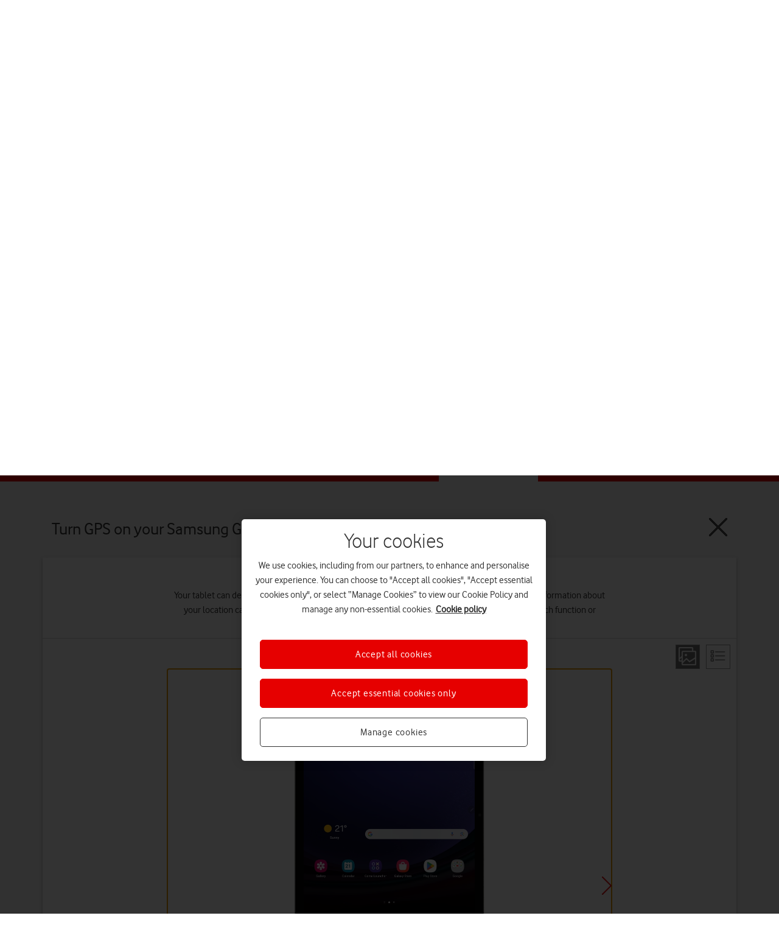

--- FILE ---
content_type: text/html; charset=utf-8
request_url: https://deviceguides.vodafone.co.uk/samsung/galaxy-tab-s9-plus-5g-android-13/apps-and-media/turn-gps-on-or-off/
body_size: 28841
content:
<!DOCTYPE html>
<html lang="en" class="no-js">
<head>
    <meta charset="utf-8">
    <meta http-equiv="X-UA-Compatible" content="IE=edge, chrome=1">
    <meta name="language" content="English">
    
    <link rel="shortcut icon" href="https://www.vodafone.co.uk/cs/groups/configfiles/documents/document/favicon.ico" type="image/x-icon">
    

<title>Samsung Galaxy Tab S9+ 5G - Turn GPS on or off | Vodafone UK</title>
<meta name="title" content="Samsung Galaxy Tab S9+ 5G - Turn GPS on or off | Vodafone UK" />
<meta name="description" content="Your tablet can determine your geographical position using GPS (Global Positioning System). The information about your location can be used by a number of applications on your tablet such as navigation, the search function or weather forecast." />
<meta property="og:title" content="Samsung Galaxy Tab S9+ 5G - Turn GPS on or off | Vodafone UK" />
<meta property="og:description" content="Your tablet can determine your geographical position using GPS (Global Positioning System). The information about your location can be used by a number of applications on your tablet such as navigation, the search function or weather forecast." />
<meta property="og:url" content="https://deviceguides.vodafone.co.uk/samsung/galaxy-tab-s9-plus-5g-android-13/apps-and-media/turn-gps-on-or-off/" />
<meta property="og:image" content="http://wmstatic.global.ssl.fastly.net/ml/7170625-f-2cafe47e-b3d8-43f1-a436-4ea754ce86a4.png?width=320&amp;height=320&amp;whitespace=true" />
<link rel="canonical" href="https://deviceguides.vodafone.co.uk/samsung/galaxy-tab-s9-plus-5g-android-13/apps-and-media/turn-gps-on-or-off/" /> 

<meta charset="utf-8" />
<meta http-equiv="X-UA-Compatible" content="IE=edge,chrome=1" />
<meta name="viewport" content="width=device-width, initial-scale=1, user-scalable=yes" />
<meta class="swiftype" name="site-priority" data-type="integer" content="1" />

    <meta http-equiv="Content-Security-Policy" content="upgrade-insecure-requests">
<meta name="google-site-verification" content="np4ZyJfLoq2nUM4nJgPAtqtoj03SMfUmeEt-_nXTs4Q" />

<link rel="shortcut icon" href="/favicon.ico" type="image/x-icon">
<!-- OneTrust Cookies Consent Notice start for vodafone.co.uk -->

<script type="text/javascript" src="https://cdn.cookielaw.org/consent/3f6936fe-3bf6-45fc-bb03-834e523bab1a/OtAutoBlock.js"></script>

<script src="https://cdn.cookielaw.org/consent/3f6936fe-3bf6-45fc-bb03-834e523bab1a/otSDKStub.js" type="text/javascript" data-domain-script="3f6936fe-3bf6-45fc-bb03-834e523bab1a"></script>

<script type="text/javascript">

    if (window.VFUK) window.VFUK.isOneTrustUpdated = '3f6936fe-3bf6-45fc-bb03-834e523bab1a';

    else window.VFUK = { isOneTrustUpdated: '3f6936fe-3bf6-45fc-bb03-834e523bab1a' };

</script>

<!-- OneTrust Cookies Consent Notice end for vodafone.co.uk -->

    




<script>
    var worldManuals = {
        CdnUrl: '//wmstatic.global.ssl.fastly.net/ml/7170625-',
        ApiUrl: '//wm-api.com/',
        ApiKey: '3e92356e-b027-e3c1-4936-2a40fd287baa',
        ShareUrl: 'https://deviceguides.vodafone.co.uk/samsung/galaxy-tab-s9-plus-5g-android-13/apps-and-media/turn-gps-on-or-off/',
        HighlightOptions: {
            cdn: '//wmstatic.global.ssl.fastly.net/ml/7170625-',
            masterImage: {
		name: 'f-4548a1e2-aa9a-40e1-b20c-7230e5cb7b8c',
		width: 782,
		height: 1200,
		screenPositionLeft: 37,
		screenPositionTop: 39,
		screenHeight: 1125,
		screenWidth: 704,
	}
        },
        GaCodes: ['G-PS8HPN862N'],
        DeviceId: 'F-28738',
        SwiperOptions: {
            autoHeight: 'False'
        },
        ApplicationType: 'Web'
    };
    // Dynamic translations
    var wmTranslations = {
        searchNoResults: 'Please check the spelling of your search terms or try other, more general keywords.',
        searchResultsCount: '{0} results found for &quot;{1}&quot;'
    };
    window.WorldManuals = worldManuals;
    window.WmTranslations = wmTranslations;
</script>



    <meta name="msvalidate.01" content="A158120AB2A8523380BF2C9457188701">
    <meta name="google-site-verification" content="H1WgSD0C8HrEqv72YFEwEKRMyugfaeA6cUeY1JcW2PM">
    <script type="application/ld+json">
        {
        "@context": "http://schema.org",
        "@type": "Organization",
        "name": "Vodafone UK",
        "foundingDate": "1982",
        "url": "http://www.vodafone.co.uk/",
        "logo": "http://assets.vodafone.co.uk/cs/groups/configfiles/documents/document/vf-logo-large.png",
        "address": {
        "@type": "PostalAddress",
        "streetAddress": "The Connection",
        "addressLocality": "Newbury",
        "addressRegion": "Berkshire",
        "postalCode": "RG14 2FN"
        },
        "contactPoint": {
        "@type": "ContactPoint",
        "telephone": "+44 3333 040 191",
        "contactType": "Customer service",
        "areaServed": "UK"
        },
        "sameAs": [
        "http://www.facebook.com/vodafoneUK",
        "http://twitter.com/vodafoneuk",
        "https://www.youtube.com/user/VODAFONEUK"
        ]
        }
    </script>
    <script src="https://www.vodafone.co.uk/cs/groups/public/documents/js/ls.bgset.min.js.js"></script>
    <script src="https://www.vodafone.co.uk/cs/groups/public/documents/js/lazysizes.min.js.js"></script>
    <script type="text/javascript" src="//tags.tiqcdn.com/utag/vodafone/uk-main/prod/utag.sync.js"></script>
    <script type="text/javascript">
        (function (a, b, c, d) {
            a = '//tags.tiqcdn.com/utag/vodafone/uk-main/prod/utag.js';
            b = document; c = 'script'; d = b.createElement(c); d.src = a; d.type = 'text/java' + c; d.async = true;
            a = b.getElementsByTagName(c)[0]; a.parentNode.insertBefore(d, a);
        })();
    </script>
    <style data-styled="" data-styled-version="6.1.19">
        .dEaWxf .animation-container-enter {
            animation: fadeIn 0.2s 0s;
            animation-fill-mode: both;
        }
        /*!sc*/
        @keyframes fadeIn {
            0% {
                opacity: 0;
            }

            100% {
                opacity: 1;
            }
        }
        /*!sc*/
        .dEaWxf .animation-container-exit {
            animation: fadeOut 0.2s 0s;
            animation-fill-mode: both;
        }
        /*!sc*/
        @keyframes fadeOut {
            0% {
                opacity: 1;
            }

            100% {
                opacity: 0;
            }
        }
        /*!sc*/
        data-styled.g1[id="Animatestyle__Animate-sc-1yj0sbn-0"] {
            content: "dEaWxf,"
        }
        /*!sc*/
        html {
            scroll-behavior: smooth;
        }
        /*!sc*/
        @media screen and (prefers-reduced-motion: reduce) {
            html {
                scroll-behavior: auto;
            }
        }
        /*!sc*/
        data-styled.g2[id="sc-global-iEDSUG1"] {
            content: "sc-global-iEDSUG1,"
        }
        /*!sc*/
        .hVyJru {
            text-align: left;
            background: transparent;
            color: inherit;
            border: none;
            padding: 0;
            cursor: pointer;
            font-weight: 400;
            transition: box-shadow 400ms ease-in-out 0ms;
        }
            /*!sc*/
            .hVyJru:has(*:focus-visible) {
                outline: none;
                box-shadow: 0 0 0 3px #0096AD,0 0 0 4px #FFFFFF;
            }
            /*!sc*/
            .hVyJru:focus-visible {
                outline: none;
                box-shadow: 0 0 0 3px #0096AD,0 0 0 4px #FFFFFF;
            }
        /*!sc*/
        data-styled.g4[id="Interactionstyle__Button-sc-53qagq-0"] {
            content: "hVyJru,"
        }
        /*!sc*/
        .exUTkR {
            text-decoration: none;
            color: inherit;
            display: inline-block;
            font-weight: 400;
            transition: box-shadow 400ms ease-in-out 0ms;
        }
            /*!sc*/
            .exUTkR:has(*:focus-visible) {
                outline: none;
                box-shadow: 0 0 0 3px #0096AD,0 0 0 4px #FFFFFF;
            }
            /*!sc*/
            .exUTkR:focus-visible {
                outline: none;
                box-shadow: 0 0 0 3px #0096AD,0 0 0 4px #FFFFFF;
            }
        /*!sc*/
        .hESnRU {
            text-decoration: none;
            color: inherit;
            display: inline-block;
            font-weight: 400;
            transition: box-shadow 400ms ease-in-out 0ms;
            width: 100%;
            height: 100%;
        }
            /*!sc*/
            .hESnRU:has(*:focus-visible) {
                outline: none;
                box-shadow: 0 0 0 3px #0096AD,0 0 0 4px #FFFFFF;
            }
            /*!sc*/
            .hESnRU:focus-visible {
                outline: none;
                box-shadow: 0 0 0 3px #0096AD,0 0 0 4px #FFFFFF;
            }
        /*!sc*/
        data-styled.g5[id="Interactionstyle__Interaction-sc-53qagq-1"] {
            content: "exUTkR,hESnRU,"
        }
        /*!sc*/
        .jVRwhx {
            text-decoration: none;
            color: inherit;
            font-weight: 400;
        }
        /*!sc*/
        data-styled.g6[id="Interactionstyle__BlankInteraction-sc-53qagq-2"] {
            content: "jVRwhx,"
        }
        /*!sc*/
        .zcXnu {
            position: relative;
            display: inline-flex;
            vertical-align: middle;
            flex-shrink: 0;
        }
            /*!sc*/
            .zcXnu span {
                display: inline-flex;
            }
            /*!sc*/
            .zcXnu svg {
                width: 16px;
                height: 16px;
                stroke: #0D0D0D;
                stroke: #FFFFFF;
            }
        /*!sc*/
        @media (min-width:768px) {
            .zcXnu svg {
                width: 16px;
                height: 16px;
            }
        }
        /*!sc*/
        @media (min-width:1025px) {
            .zcXnu svg {
                width: 16px;
                height: 16px;
            }
        }
        /*!sc*/
        @media (min-width:1441px) {
            .zcXnu svg {
                width: 16px;
                height: 16px;
            }
        }
        /*!sc*/
        .fuyokr {
            position: relative;
            display: inline-flex;
            vertical-align: middle;
            flex-shrink: 0;
        }
            /*!sc*/
            .fuyokr span {
                display: inline-flex;
            }
            /*!sc*/
            .fuyokr svg {
                width: 20px;
                height: 20px;
                stroke: #E60000;
            }
        /*!sc*/
        @media (min-width:768px) {
            .fuyokr svg {
                width: 20px;
                height: 20px;
            }
        }
        /*!sc*/
        @media (min-width:1025px) {
            .fuyokr svg {
                width: 20px;
                height: 20px;
            }
        }
        /*!sc*/
        @media (min-width:1441px) {
            .fuyokr svg {
                width: 20px;
                height: 20px;
            }
        }
        /*!sc*/
        .iwtlHe {
            position: relative;
            display: inline-flex;
            vertical-align: middle;
            flex-shrink: 0;
        }
            /*!sc*/
            .iwtlHe span {
                display: inline-flex;
            }
            /*!sc*/
            .iwtlHe svg {
                width: 32px;
                height: 32px;
                stroke: #0D0D0D;
            }
        /*!sc*/
        .laviai {
            position: relative;
            display: inline-flex;
            vertical-align: middle;
            flex-shrink: 0;
        }
            /*!sc*/
            .laviai span {
                display: inline-flex;
            }
            /*!sc*/
            .laviai svg {
                width: 32px;
                height: 32px;
                stroke: #0D0D0D;
                stroke: #FFFFFF;
            }
        /*!sc*/
        @media (min-width:768px) {
            .laviai svg {
                width: 36px;
                height: 36px;
            }
        }
        /*!sc*/
        @media (min-width:1025px) {
            .laviai svg {
                width: 36px;
                height: 36px;
            }
        }
        /*!sc*/
        @media (min-width:1441px) {
            .laviai svg {
                width: 36px;
                height: 36px;
            }
        }
        /*!sc*/
        .bcEvFc {
            position: relative;
            display: inline-flex;
            vertical-align: middle;
            flex-shrink: 0;
        }
            /*!sc*/
            .bcEvFc span {
                display: inline-flex;
            }
            /*!sc*/
            .bcEvFc svg {
                width: 36px;
                height: 36px;
                stroke: #0D0D0D;
                stroke: #FFFFFF;
            }
        /*!sc*/
        .cozpFq {
            position: relative;
            display: inline-flex;
            vertical-align: middle;
            flex-shrink: 0;
        }
            /*!sc*/
            .cozpFq span {
                display: inline-flex;
            }
            /*!sc*/
            .cozpFq svg {
                width: 72px;
                height: 72px;
            }
                /*!sc*/
                .cozpFq svg > * {
                    fill: undefined;
                }
        /*!sc*/
        .dAYAPf {
            position: relative;
            display: inline-flex;
            vertical-align: middle;
            flex-shrink: 0;
        }
            /*!sc*/
            .dAYAPf span {
                display: inline-flex;
            }
            /*!sc*/
            .dAYAPf svg {
                width: 32px;
                height: 32px;
                stroke: #E60000;
            }
        /*!sc*/
        @media (min-width:768px) {
            .dAYAPf svg {
                width: 36px;
                height: 36px;
            }
        }
        /*!sc*/
        @media (min-width:1025px) {
            .dAYAPf svg {
                width: 36px;
                height: 36px;
            }
        }
        /*!sc*/
        @media (min-width:1441px) {
            .dAYAPf svg {
                width: 36px;
                height: 36px;
            }
        }
        /*!sc*/
        .hoTaHf {
            position: relative;
            display: inline-flex;
            vertical-align: middle;
            flex-shrink: 0;
        }
            /*!sc*/
            .hoTaHf span {
                display: inline-flex;
            }
            /*!sc*/
            .hoTaHf svg {
                width: 20px;
                height: 20px;
                stroke: #E60000;
            }
        /*!sc*/
        @media (min-width:768px) {
            .hoTaHf svg {
                width: 24px;
                height: 24px;
            }
        }
        /*!sc*/
        @media (min-width:1025px) {
            .hoTaHf svg {
                width: 24px;
                height: 24px;
            }
        }
        /*!sc*/
        @media (min-width:1441px) {
            .hoTaHf svg {
                width: 24px;
                height: 24px;
            }
        }
        /*!sc*/
        .jSnCdC {
            position: relative;
            display: inline-flex;
            vertical-align: middle;
            flex-shrink: 0;
        }
            /*!sc*/
            .jSnCdC span {
                display: inline-flex;
            }
            /*!sc*/
            .jSnCdC svg {
                width: auto;
                height: 24px;
            }
        /*!sc*/
        @media (min-width:768px) {
            .jSnCdC svg {
                width: auto;
                height: 32px;
            }
        }
        /*!sc*/
        @media (min-width:1025px) {
            .jSnCdC svg {
                width: auto;
                height: 32px;
            }
        }
        /*!sc*/
        @media (min-width:1441px) {
            .jSnCdC svg {
                width: auto;
                height: 32px;
            }
        }
        /*!sc*/
        .jSnCdC svg > * {
            fill: #FFFFFF;
        }
        /*!sc*/
        data-styled.g10[id="Iconstyle__Icon-sc-yxw4v5-0"] {
            content: "zcXnu,fuyokr,iwtlHe,laviai,bcEvFc,cozpFq,dAYAPf,hoTaHf,jSnCdC,"
        }
        /*!sc*/
        .jMPYgJ {
            height: 100%;
            color: #0D0D0D;
            background: #FFFFFF;
            box-sizing: border-box;
            background-clip: padding-box;
            border-radius: 6px;
            position: relative;
            box-shadow: 0px 2px 8px rgba(0,0,0,0.16);
            padding: 16px;
        }
            /*!sc*/
            .jMPYgJ .Overlaystyle__Overlay-sc-1gmx89-0 {
                border-radius: 6px;
            }
        /*!sc*/
        @media (min-width:768px) {
            .jMPYgJ {
                padding: 20px;
            }
        }
        /*!sc*/
        @media (min-width:1025px) {
            .jMPYgJ {
                padding: 20px;
            }
        }
        /*!sc*/
        @media (min-width:1441px) {
            .jMPYgJ {
                padding: 20px;
            }
        }
        /*!sc*/
        .hrUglA {
            height: 100%;
            color: #0D0D0D;
            background: #FFFFFF;
            box-sizing: border-box;
            background-clip: padding-box;
            border-radius: 6px;
            position: relative;
            box-shadow: 0px 2px 8px rgba(0,0,0,0.16);
            overflow: hidden;
        }
            /*!sc*/
            .hrUglA .Overlaystyle__Overlay-sc-1gmx89-0 {
                border-radius: 6px;
            }
        /*!sc*/
        data-styled.g13[id="Containerstyle__Container-sc-1w9tqqd-0"] {
            content: "jMPYgJ,hrUglA,"
        }
        /*!sc*/
        .dOnQBE {
            height: 100%;
            position: relative;
            z-index: 3;
        }
        /*!sc*/
        .fhZrLK {
            height: 100%;
            position: relative;
            z-index: 1;
        }
        /*!sc*/
        data-styled.g14[id="Containerstyle__ContainerContent-sc-1w9tqqd-1"] {
            content: "dOnQBE,fhZrLK,"
        }
        /*!sc*/
        .cJbAJ {
            display: flex;
            width: fit-content;
            align-items: center;
            color: #BD0000;
        }
            /*!sc*/
            .cJbAJ:hover {
                color: #BD0000;
                text-decoration: underline;
            }
                /*!sc*/
                .cJbAJ:hover svg {
                    stroke: #BD0000;
                }
        /*!sc*/
        data-styled.g16[id="LinkWithIconstyle__LinkWithIcon-sc-mxm279-1"] {
            content: "cJbAJ,"
        }
        /*!sc*/
        .cVEzyq {
            display: inline-flex;
            order: 0;
            margin-right: 8px;
        }
        /*!sc*/
        @media (min-width:768px) {
            .cVEzyq {
                margin-right: 8px;
            }
        }
        /*!sc*/
        @media (min-width:1025px) {
            .cVEzyq {
                margin-right: 8px;
            }
        }
        /*!sc*/
        @media (min-width:1441px) {
            .cVEzyq {
                margin-right: 8px;
            }
        }
        /*!sc*/
        .ieWfAj {
            display: inline-flex;
            order: 1;
            margin-left: 8px;
        }
        /*!sc*/
        @media (min-width:768px) {
            .ieWfAj {
                margin-left: 8px;
            }
        }
        /*!sc*/
        @media (min-width:1025px) {
            .ieWfAj {
                margin-left: 8px;
            }
        }
        /*!sc*/
        @media (min-width:1441px) {
            .ieWfAj {
                margin-left: 8px;
            }
        }
        /*!sc*/
        data-styled.g17[id="LinkWithIconstyle__IconContainer-sc-mxm279-2"] {
            content: "cVEzyq,ieWfAj,"
        }
        /*!sc*/
        .eRQAFY {
            display: flex;
            margin: 0;
            font-size: 16px;
            line-height: 20px;
            letter-spacing: 0px;
        }
        /*!sc*/
        @media (min-width:768px) {
            .eRQAFY {
                font-size: 18px;
                line-height: 26px;
                letter-spacing: 0px;
            }
        }
        /*!sc*/
        @media (min-width:1025px) {
            .eRQAFY {
                font-size: 18px;
                line-height: 26px;
                letter-spacing: 0px;
            }
        }
        /*!sc*/
        @media (min-width:1441px) {
            .eRQAFY {
                font-size: 18px;
                line-height: 26px;
                letter-spacing: 0px;
            }
        }
        /*!sc*/
        data-styled.g18[id="LinkWithIconstyle__LinkWithIconText-sc-mxm279-3"] {
            content: "eRQAFY,"
        }
        /*!sc*/
        .gMEonH {
            display: inline-flex;
            align-items: center;
            justify-content: center;
            box-sizing: border-box;
            text-align: center;
            position: relative;
        }
        /*!sc*/
        data-styled.g20[id="InteractiveIconstyle__InteractiveIcon-sc-sk06j2-1"] {
            content: "gMEonH,"
        }
        /*!sc*/
        .bhUZMF {
            background: linear-gradient(to top right, #820000, #E60000);
            padding: 0px 0px;
        }
        /*!sc*/
        @media (min-width:768px) {
            .bhUZMF {
                padding: 0px 0px;
            }
        }
        /*!sc*/
        @media (min-width:1025px) {
            .bhUZMF {
                padding: 0px 0px;
            }
        }
        /*!sc*/
        @media (min-width:1441px) {
            .bhUZMF {
                padding: 0px 0px;
            }
        }
        /*!sc*/
        .caCFjQ {
            background: #F2F2F2;
            padding: 0px 0px;
        }
        /*!sc*/
        @media (min-width:768px) {
            .caCFjQ {
                padding: 0px 0px;
            }
        }
        /*!sc*/
        @media (min-width:1025px) {
            .caCFjQ {
                padding: 0px 0px;
            }
        }
        /*!sc*/
        @media (min-width:1441px) {
            .caCFjQ {
                padding: 0px 0px;
            }
        }
        /*!sc*/
        .kNolWx {
            background: #F2F2F2;
            padding: 24px 16px;
        }
        /*!sc*/
        @media (min-width:768px) {
            .kNolWx {
                padding: 28px 20px;
            }
        }
        /*!sc*/
        @media (min-width:1025px) {
            .kNolWx {
                padding: 32px 20px;
            }
        }
        /*!sc*/
        @media (min-width:1441px) {
            .kNolWx {
                padding: 32px 20px;
            }
        }
        /*!sc*/
        .OFlBw {
            background: #F2F2F2;
            padding: 24px 16px;
            padding-bottom: 0 !important;
        }
        /*!sc*/
        @media (min-width:768px) {
            .OFlBw {
                padding: 28px 20px;
            }
        }
        /*!sc*/
        @media (min-width:1025px) {
            .OFlBw {
                padding: 32px 20px;
            }
        }
        /*!sc*/
        @media (min-width:1441px) {
            .OFlBw {
                padding: 32px 20px;
            }
        }
        /*!sc*/
        data-styled.g43[id="Blockstyle__Block-sc-185pt9x-0"] {
            content: "bhUZMF,caCFjQ,kNolWx,OFlBw,"
        }
        /*!sc*/
        .iBUddq {
            max-width: 1440px;
            margin: 0 auto;
        }
        /*!sc*/
        data-styled.g44[id="Blockstyle__ContentWrapper-sc-185pt9x-1"] {
            content: "iBUddq,"
        }
        /*!sc*/
        .MDlBf {
            color: #0D0D0D;
            margin: 0;
            font-size: 24px;
            line-height: 32px;
            letter-spacing: 0px;
            font-weight: 200;
            text-align: center;
        }
        /*!sc*/
        @media (min-width:768px) {
            .MDlBf {
                font-size: 32px;
                line-height: 40px;
                letter-spacing: 0px;
            }
        }
        /*!sc*/
        @media (min-width:1025px) {
            .MDlBf {
                font-size: 40px;
                line-height: 48px;
                letter-spacing: 0px;
            }
        }
        /*!sc*/
        @media (min-width:1441px) {
            .MDlBf {
                font-size: 40px;
                line-height: 48px;
                letter-spacing: 0px;
            }
        }
        /*!sc*/
        .MDlBf:last-child {
            margin-bottom: 0;
        }
        /*!sc*/
        .klNDLq {
            color: #0D0D0D;
            margin: 0;
            font-size: 20px;
            line-height: 28px;
            letter-spacing: 0px;
            font-weight: 200;
            font-weight: 700;
            text-align: left;
        }
        /*!sc*/
        @media (min-width:768px) {
            .klNDLq {
                font-size: 24px;
                line-height: 32px;
                letter-spacing: 0px;
            }
        }
        /*!sc*/
        @media (min-width:1025px) {
            .klNDLq {
                font-size: 28px;
                line-height: 32px;
                letter-spacing: 0px;
            }
        }
        /*!sc*/
        @media (min-width:1441px) {
            .klNDLq {
                font-size: 28px;
                line-height: 32px;
                letter-spacing: 0px;
            }
        }
        /*!sc*/
        .klNDLq:last-child {
            margin-bottom: 0;
        }
        /*!sc*/
        .fRmbrQ {
            color: #0D0D0D;
            margin: 0;
            font-size: 24px;
            line-height: 32px;
            letter-spacing: 0px;
            font-weight: 200;
            text-align: center;
            color: #FFFFFF;
        }
        /*!sc*/
        @media (min-width:768px) {
            .fRmbrQ {
                font-size: 32px;
                line-height: 40px;
                letter-spacing: 0px;
            }
        }
        /*!sc*/
        @media (min-width:1025px) {
            .fRmbrQ {
                font-size: 40px;
                line-height: 48px;
                letter-spacing: 0px;
            }
        }
        /*!sc*/
        @media (min-width:1441px) {
            .fRmbrQ {
                font-size: 40px;
                line-height: 48px;
                letter-spacing: 0px;
            }
        }
        /*!sc*/
        .fRmbrQ:last-child {
            margin-bottom: 0;
        }
        /*!sc*/
        .fLlKbC {
            color: #0D0D0D;
            margin: 0;
            font-size: 18px;
            line-height: 26px;
            letter-spacing: 0px;
            font-weight: 400;
            font-weight: 700;
            color: #FFFFFF;
        }
        /*!sc*/
        @media (min-width:768px) {
            .fLlKbC {
                font-size: 20px;
                line-height: 28px;
                letter-spacing: 0px;
            }
        }
        /*!sc*/
        @media (min-width:1025px) {
            .fLlKbC {
                font-size: 20px;
                line-height: 28px;
                letter-spacing: 0px;
            }
        }
        /*!sc*/
        @media (min-width:1441px) {
            .fLlKbC {
                font-size: 20px;
                line-height: 28px;
                letter-spacing: 0px;
            }
        }
        /*!sc*/
        .fLlKbC:last-child {
            margin-bottom: 0;
        }
        /*!sc*/
        .bZCceF {
            color: #0D0D0D;
            margin: 0;
            font-size: 20px;
            line-height: 28px;
            letter-spacing: 0px;
            margin-bottom: 12px;
            font-weight: 200;
            font-weight: 400;
        }
        /*!sc*/
        @media (min-width:768px) {
            .bZCceF {
                margin-bottom: 12px;
            }
        }
        /*!sc*/
        @media (min-width:1025px) {
            .bZCceF {
                margin-bottom: 16px;
            }
        }
        /*!sc*/
        @media (min-width:1441px) {
            .bZCceF {
                margin-bottom: 16px;
            }
        }
        /*!sc*/
        @media (min-width:768px) {
            .bZCceF {
                font-size: 24px;
                line-height: 32px;
                letter-spacing: 0px;
            }
        }
        /*!sc*/
        @media (min-width:1025px) {
            .bZCceF {
                font-size: 28px;
                line-height: 32px;
                letter-spacing: 0px;
            }
        }
        /*!sc*/
        @media (min-width:1441px) {
            .bZCceF {
                font-size: 28px;
                line-height: 32px;
                letter-spacing: 0px;
            }
        }
        /*!sc*/
        .bZCceF:last-child {
            margin-bottom: 0;
        }
        /*!sc*/
        .joicEx {
            color: #0D0D0D;
            margin: 0;
            font-size: 18px;
            line-height: 26px;
            letter-spacing: 0px;
            font-weight: 400;
            font-weight: 700;
        }
        /*!sc*/
        @media (min-width:768px) {
            .joicEx {
                font-size: 20px;
                line-height: 28px;
                letter-spacing: 0px;
            }
        }
        /*!sc*/
        @media (min-width:1025px) {
            .joicEx {
                font-size: 20px;
                line-height: 28px;
                letter-spacing: 0px;
            }
        }
        /*!sc*/
        @media (min-width:1441px) {
            .joicEx {
                font-size: 20px;
                line-height: 28px;
                letter-spacing: 0px;
            }
        }
        /*!sc*/
        .joicEx:last-child {
            margin-bottom: 0;
        }
        /*!sc*/
        .dDiCTC {
            color: #0D0D0D;
            margin: 0;
            font-size: 18px;
            line-height: 26px;
            letter-spacing: 0px;
            margin-bottom: 12px;
            font-weight: 400;
            font-weight: 700;
        }
        /*!sc*/
        @media (min-width:768px) {
            .dDiCTC {
                margin-bottom: 12px;
            }
        }
        /*!sc*/
        @media (min-width:1025px) {
            .dDiCTC {
                margin-bottom: 16px;
            }
        }
        /*!sc*/
        @media (min-width:1441px) {
            .dDiCTC {
                margin-bottom: 16px;
            }
        }
        /*!sc*/
        @media (min-width:768px) {
            .dDiCTC {
                font-size: 20px;
                line-height: 28px;
                letter-spacing: 0px;
            }
        }
        /*!sc*/
        @media (min-width:1025px) {
            .dDiCTC {
                font-size: 20px;
                line-height: 28px;
                letter-spacing: 0px;
            }
        }
        /*!sc*/
        @media (min-width:1441px) {
            .dDiCTC {
                font-size: 20px;
                line-height: 28px;
                letter-spacing: 0px;
            }
        }
        /*!sc*/
        .dDiCTC:last-child {
            margin-bottom: 0;
        }
        /*!sc*/
        .fjzKyK {
            color: #0D0D0D;
            margin: 0;
            font-size: 20px;
            line-height: 28px;
            letter-spacing: 0px;
            margin-bottom: 12px;
            font-weight: 200;
        }
        /*!sc*/
        @media (min-width:768px) {
            .fjzKyK {
                margin-bottom: 12px;
            }
        }
        /*!sc*/
        @media (min-width:1025px) {
            .fjzKyK {
                margin-bottom: 16px;
            }
        }
        /*!sc*/
        @media (min-width:1441px) {
            .fjzKyK {
                margin-bottom: 16px;
            }
        }
        /*!sc*/
        @media (min-width:768px) {
            .fjzKyK {
                font-size: 24px;
                line-height: 32px;
                letter-spacing: 0px;
            }
        }
        /*!sc*/
        @media (min-width:1025px) {
            .fjzKyK {
                font-size: 28px;
                line-height: 32px;
                letter-spacing: 0px;
            }
        }
        /*!sc*/
        @media (min-width:1441px) {
            .fjzKyK {
                font-size: 28px;
                line-height: 32px;
                letter-spacing: 0px;
            }
        }
        /*!sc*/
        .fjzKyK:last-child {
            margin-bottom: 0;
        }
        /*!sc*/
        .fVNlkh {
            color: #0D0D0D;
            margin: 0;
            font-size: 18px;
            line-height: 26px;
            letter-spacing: 0px;
            margin-bottom: 12px;
            font-weight: 400;
            font-weight: 700;
            color: #FFFFFF;
        }
        /*!sc*/
        @media (min-width:768px) {
            .fVNlkh {
                margin-bottom: 12px;
            }
        }
        /*!sc*/
        @media (min-width:1025px) {
            .fVNlkh {
                margin-bottom: 16px;
            }
        }
        /*!sc*/
        @media (min-width:1441px) {
            .fVNlkh {
                margin-bottom: 16px;
            }
        }
        /*!sc*/
        @media (min-width:768px) {
            .fVNlkh {
                font-size: 20px;
                line-height: 28px;
                letter-spacing: 0px;
            }
        }
        /*!sc*/
        @media (min-width:1025px) {
            .fVNlkh {
                font-size: 20px;
                line-height: 28px;
                letter-spacing: 0px;
            }
        }
        /*!sc*/
        @media (min-width:1441px) {
            .fVNlkh {
                font-size: 20px;
                line-height: 28px;
                letter-spacing: 0px;
            }
        }
        /*!sc*/
        .fVNlkh:last-child {
            margin-bottom: 0;
        }
        /*!sc*/
        data-styled.g45[id="Headingstyle__Heading-sc-1yyt9pt-0"] {
            content: "MDlBf,klNDLq,fRmbrQ,fLlKbC,bZCceF,joicEx,dDiCTC,fjzKyK,fVNlkh,"
        }
        /*!sc*/
        .iOEzbW {
            display: inline-flex;
            align-items: center;
            justify-content: center;
            box-sizing: border-box;
            text-align: center;
            position: relative;
            transition: all 400ms ease-in-out 0ms;
            line-height: 12px;
            width: 100%;
            height: 44px;
            min-width: 152px;
            font-weight: 400;
            color: #FFFFFF;
            background: transparent;
            border-radius: 6px;
            border: solid 2px #FFFFFF;
            padding: 12px 20px;
            gap: 8px;
        }
        /*!sc*/
        @media (min-width:768px) {
            .iOEzbW {
                padding: 12px 20px;
            }
        }
        /*!sc*/
        @media (min-width:1025px) {
            .iOEzbW {
                padding: 16px 24px;
            }
        }
        /*!sc*/
        @media (min-width:1441px) {
            .iOEzbW {
                padding: 16px 24px;
            }
        }
        /*!sc*/
        @media (min-width:768px) {
            .iOEzbW {
                gap: 8px;
            }
        }
        /*!sc*/
        @media (min-width:1025px) {
            .iOEzbW {
                gap: 8px;
            }
        }
        /*!sc*/
        @media (min-width:1441px) {
            .iOEzbW {
                gap: 8px;
            }
        }
        /*!sc*/
        .iOEzbW .Iconstyle__Icon-sc-yxw4v5-0 {
            transition: all 400ms ease-in-out 0ms;
        }
        /*!sc*/
        @media (min-width:768px) {
            .iOEzbW {
                width: auto;
            }
        }
        /*!sc*/
        .iOEzbW:hover {
            color: #0D0D0D;
            background: #D9D9D9;
            border: solid 2px transparent;
        }
            /*!sc*/
            .iOEzbW:hover .Iconstyle__Icon-sc-yxw4v5-0 * {
                stroke: #0D0D0D;
            }
            /*!sc*/
            .iOEzbW:hover .LoadingSpinnerstyle__LoadingSpinner-sc-e73315-0 svg > * {
                stroke: #0D0D0D;
            }
        /*!sc*/
        .iOEzbW:active {
            color: #0D0D0D;
            background: #B3B3B3;
            border: solid 2px transparent;
        }
            /*!sc*/
            .iOEzbW:active .Iconstyle__Icon-sc-yxw4v5-0 * {
                stroke: #0D0D0D;
            }
            /*!sc*/
            .iOEzbW:active .LoadingSpinnerstyle__LoadingSpinner-sc-e73315-0 svg > * {
                stroke: #0D0D0D;
            }
        /*!sc*/
        data-styled.g47[id="Buttonstyle__Button-sc-1miyxay-1"] {
            content: "iOEzbW,"
        }
        /*!sc*/
        .dptKZe {
            margin: 0;
            font-size: 16px;
            line-height: 20px;
            letter-spacing: 0px;
            margin-bottom: 12px;
            color: #0D0D0D;
            color: #FFFFFF;
        }
        /*!sc*/
        @media (min-width:768px) {
            .dptKZe {
                margin-bottom: 12px;
            }
        }
        /*!sc*/
        @media (min-width:1025px) {
            .dptKZe {
                margin-bottom: 16px;
            }
        }
        /*!sc*/
        @media (min-width:1441px) {
            .dptKZe {
                margin-bottom: 16px;
            }
        }
        /*!sc*/
        @media (min-width:768px) {
            .dptKZe {
                font-size: 18px;
                line-height: 26px;
                letter-spacing: 0px;
            }
        }
        /*!sc*/
        @media (min-width:1025px) {
            .dptKZe {
                font-size: 18px;
                line-height: 26px;
                letter-spacing: 0px;
            }
        }
        /*!sc*/
        @media (min-width:1441px) {
            .dptKZe {
                font-size: 18px;
                line-height: 26px;
                letter-spacing: 0px;
            }
        }
        /*!sc*/
        .dptKZe:last-child {
            margin-bottom: 0;
        }
        /*!sc*/
        .jIVHBh {
            margin: 0;
            font-size: 16px;
            line-height: 20px;
            letter-spacing: 0px;
            margin-bottom: 12px;
            color: #0D0D0D;
            font-weight: 400;
            text-align: left;
        }
        /*!sc*/
        @media (min-width:768px) {
            .jIVHBh {
                margin-bottom: 12px;
            }
        }
        /*!sc*/
        @media (min-width:1025px) {
            .jIVHBh {
                margin-bottom: 16px;
            }
        }
        /*!sc*/
        @media (min-width:1441px) {
            .jIVHBh {
                margin-bottom: 16px;
            }
        }
        /*!sc*/
        @media (min-width:768px) {
            .jIVHBh {
                font-size: 18px;
                line-height: 26px;
                letter-spacing: 0px;
            }
        }
        /*!sc*/
        @media (min-width:1025px) {
            .jIVHBh {
                font-size: 18px;
                line-height: 26px;
                letter-spacing: 0px;
            }
        }
        /*!sc*/
        @media (min-width:1441px) {
            .jIVHBh {
                font-size: 18px;
                line-height: 26px;
                letter-spacing: 0px;
            }
        }
        /*!sc*/
        .jIVHBh:last-child {
            margin-bottom: 0;
        }
        /*!sc*/
        .kRMlZZ {
            margin: 0;
            font-size: 16px;
            line-height: 20px;
            letter-spacing: 0px;
            margin-bottom: 12px;
            color: #0D0D0D;
        }
        /*!sc*/
        @media (min-width:768px) {
            .kRMlZZ {
                margin-bottom: 12px;
            }
        }
        /*!sc*/
        @media (min-width:1025px) {
            .kRMlZZ {
                margin-bottom: 16px;
            }
        }
        /*!sc*/
        @media (min-width:1441px) {
            .kRMlZZ {
                margin-bottom: 16px;
            }
        }
        /*!sc*/
        @media (min-width:768px) {
            .kRMlZZ {
                font-size: 18px;
                line-height: 26px;
                letter-spacing: 0px;
            }
        }
        /*!sc*/
        @media (min-width:1025px) {
            .kRMlZZ {
                font-size: 18px;
                line-height: 26px;
                letter-spacing: 0px;
            }
        }
        /*!sc*/
        @media (min-width:1441px) {
            .kRMlZZ {
                font-size: 18px;
                line-height: 26px;
                letter-spacing: 0px;
            }
        }
        /*!sc*/
        .kRMlZZ:last-child {
            margin-bottom: 0;
        }
        /*!sc*/
        .hRWjIh {
            margin: 0;
            font-size: 14px;
            line-height: 18px;
            letter-spacing: 0px;
            margin-bottom: 12px;
            color: #0D0D0D;
            color: #FFFFFF;
            text-align: center;
        }
        /*!sc*/
        @media (min-width:768px) {
            .hRWjIh {
                margin-bottom: 12px;
            }
        }
        /*!sc*/
        @media (min-width:1025px) {
            .hRWjIh {
                margin-bottom: 16px;
            }
        }
        /*!sc*/
        @media (min-width:1441px) {
            .hRWjIh {
                margin-bottom: 16px;
            }
        }
        /*!sc*/
        @media (min-width:768px) {
            .hRWjIh {
                font-size: 14px;
                line-height: 18px;
                letter-spacing: 0px;
            }
        }
        /*!sc*/
        @media (min-width:1025px) {
            .hRWjIh {
                font-size: 14px;
                line-height: 18px;
                letter-spacing: 0px;
            }
        }
        /*!sc*/
        @media (min-width:1441px) {
            .hRWjIh {
                font-size: 14px;
                line-height: 18px;
                letter-spacing: 0px;
            }
        }
        /*!sc*/
        .hRWjIh:last-child {
            margin-bottom: 0;
        }
        /*!sc*/
        data-styled.g60[id="Paragraphstyle__Paragraph-sc-ejay05-0"] {
            content: "dptKZe,jIVHBh,kRMlZZ,hRWjIh,"
        }
        /*!sc*/
        .ebKuPi {
            text-align: center;
            color: #FFFFFF;
        }
            /*!sc*/
            .ebKuPi p, .ebKuPi span, .ebKuPi a, .ebKuPi table, .ebKuPi li {
                color: #FFFFFF;
            }
            /*!sc*/
            .ebKuPi a {
                text-decoration: underline;
            }
            /*!sc*/
            .ebKuPi table tr {
                border-bottom: 1px solid #FFFFFF;
            }
        /*!sc*/
        data-styled.g64[id="ContentRendererstyle__ContentText-sc-6glt0p-0"] {
            content: "ebKuPi,"
        }
        /*!sc*/
        .bIMkzg {
            display: flex;
            flex-direction: column;
        }
        /*!sc*/
        @media (min-width:1025px) {
            .bIMkzg {
                justify-content: center;
            }
        }
        /*!sc*/
        data-styled.g67[id="FunctionalContentBlockstyle__FunctionalContentBlock-sc-1imkrfy-0"] {
            content: "bIMkzg,"
        }
        /*!sc*/
        .cgCRCZ {
            display: flex;
            gap: 24px;
            padding: 24px 16px;
            flex-direction: column;
            width: 100%;
            justify-content: center;
        }
        /*!sc*/
        @media (min-width:768px) {
            .cgCRCZ {
                gap: 28px;
            }
        }
        /*!sc*/
        @media (min-width:1025px) {
            .cgCRCZ {
                gap: 32px;
            }
        }
        /*!sc*/
        @media (min-width:1441px) {
            .cgCRCZ {
                gap: 32px;
            }
        }
        /*!sc*/
        @media (min-width:768px) {
            .cgCRCZ {
                padding: 28px 20px;
            }
        }
        /*!sc*/
        @media (min-width:1025px) {
            .cgCRCZ {
                padding: 32px 20px;
            }
        }
        /*!sc*/
        @media (min-width:1441px) {
            .cgCRCZ {
                padding: 32px 20px;
            }
        }
        /*!sc*/
        data-styled.g68[id="FunctionalContentBlockstyle__ContentWrapper-sc-1imkrfy-1"] {
            content: "cgCRCZ,"
        }
        /*!sc*/
        .hyfijf {
            width: 100%;
            height: 0;
            margin: 0px 0px;
            padding: 0;
            border: 0;
            border-top: 1px solid #BEBEBE;
        }
        /*!sc*/
        @media (min-width:768px) {
            .hyfijf {
                margin: 0px 0px;
            }
        }
        /*!sc*/
        @media (min-width:1025px) {
            .hyfijf {
                margin: 0px 0px;
            }
        }
        /*!sc*/
        @media (min-width:1441px) {
            .hyfijf {
                margin: 0px 0px;
            }
        }
        /*!sc*/
        .iisImC {
            width: 100%;
            height: 0;
            margin: 8px 0px;
            padding: 0;
            border: 0;
            border-top: 1px solid #7E7E7E;
        }
        /*!sc*/
        @media (min-width:768px) {
            .iisImC {
                margin: 8px 0px;
            }
        }
        /*!sc*/
        @media (min-width:1025px) {
            .iisImC {
                margin: 8px 0px;
            }
        }
        /*!sc*/
        @media (min-width:1441px) {
            .iisImC {
                margin: 8px 0px;
            }
        }
        /*!sc*/
        data-styled.g69[id="Dividerstyle__Divider-sc-2q8r7x-0"] {
            content: "hyfijf,iisImC,"
        }
        /*!sc*/
        .lbSJBE {
            list-style-type: none;
            margin: 0;
            padding: 0;
        }
        /*!sc*/
        data-styled.g70[id="ListGroupstyle__ListGroup-sc-1s8gocb-0"] {
            content: "lbSJBE,"
        }
        /*!sc*/
        .iypMCe {
            width: 100%;
            text-align: left;
        }
        /*!sc*/
        data-styled.g71[id="ListItemstyle__InteractionListItem-sc-iw69kp-0"] {
            content: "iypMCe,"
        }
        /*!sc*/
        .MbbtS {
            list-style: none;
        }
        /*!sc*/
        .bkjuEF {
            list-style: disc;
            margin-left: 24px;
        }
        /*!sc*/
        @media (min-width:768px) {
            .bkjuEF {
                margin-left: 28px;
            }
        }
        /*!sc*/
        @media (min-width:1025px) {
            .bkjuEF {
                margin-left: 32px;
            }
        }
        /*!sc*/
        @media (min-width:1441px) {
            .bkjuEF {
                margin-left: 32px;
            }
        }
        /*!sc*/
        .bdOPqL {
            list-style: decimal;
            margin-left: 24px;
            padding-left: 8px;
        }
        /*!sc*/
        @media (min-width:768px) {
            .bdOPqL {
                margin-left: 28px;
            }
        }
        /*!sc*/
        @media (min-width:1025px) {
            .bdOPqL {
                margin-left: 32px;
            }
        }
        /*!sc*/
        @media (min-width:1441px) {
            .bdOPqL {
                margin-left: 32px;
            }
        }
        /*!sc*/
        @media (min-width:768px) {
            .bdOPqL {
                padding-left: 8px;
            }
        }
        /*!sc*/
        @media (min-width:1025px) {
            .bdOPqL {
                padding-left: 8px;
            }
        }
        /*!sc*/
        @media (min-width:1441px) {
            .bdOPqL {
                padding-left: 8px;
            }
        }
        /*!sc*/
        data-styled.g72[id="ListItemstyle__ListItem-sc-iw69kp-1"] {
            content: "jCqnul,MbbtS,bkjuEF,bdOPqL,"
        }
        /*!sc*/
        .kNtbWS {
            color: #0D0D0D;
            color: #FFFFFF;
        }
        /*!sc*/
        .hsBkgZ {
            color: #0D0D0D;
            font-weight: 700;
        }
        /*!sc*/
        data-styled.g73[id="Spanstyle__Span-sc-151et84-0"] {
            content: "kNtbWS,hsBkgZ,"
        }
        /*!sc*/
        .OKdrn {
            border-bottom: 1px solid #0D0D0D;
        }
        /*!sc*/
        data-styled.g76[id="TableRowstyle__TableRow-sc-8lf8ur-0"] {
            content: "OKdrn,"
        }
        /*!sc*/
        .liISZH {
            display: block;
            margin: 0;
            margin: 0;
            font-size: 16px;
            line-height: 20px;
            letter-spacing: 0px;
            padding: 4px 12px;
            display: table-cell;
            padding: 8px 12px;
            background: none;
            font-weight: 700;
            vertical-align: bottom;
        }
        /*!sc*/
        @media (min-width:768px) {
            .liISZH {
                font-size: 18px;
                line-height: 26px;
                letter-spacing: 0px;
            }
        }
        /*!sc*/
        @media (min-width:1025px) {
            .liISZH {
                font-size: 18px;
                line-height: 26px;
                letter-spacing: 0px;
            }
        }
        /*!sc*/
        @media (min-width:1441px) {
            .liISZH {
                font-size: 18px;
                line-height: 26px;
                letter-spacing: 0px;
            }
        }
        /*!sc*/
        @media (min-width:768px) {
            .liISZH {
                padding: 4px 12px;
            }
        }
        /*!sc*/
        @media (min-width:1025px) {
            .liISZH {
                padding: 4px 16px;
            }
        }
        /*!sc*/
        @media (min-width:1441px) {
            .liISZH {
                padding: 4px 16px;
            }
        }
        /*!sc*/
        .liISZH:first-child {
            padding: 12px 12px 4px;
        }
        /*!sc*/
        @media (min-width:768px) {
            .liISZH:first-child {
                padding: 12px 12px 4px;
            }
        }
        /*!sc*/
        @media (min-width:1025px) {
            .liISZH:first-child {
                padding: 16px 16px 4px;
            }
        }
        /*!sc*/
        @media (min-width:1441px) {
            .liISZH:first-child {
                padding: 16px 16px 4px;
            }
        }
        /*!sc*/
        .liISZH:last-child {
            padding: 4px 12px 12px;
        }
        /*!sc*/
        @media (min-width:768px) {
            .liISZH:last-child {
                padding: 4px 12px 12px;
            }
        }
        /*!sc*/
        @media (min-width:1025px) {
            .liISZH:last-child {
                padding: 4px 16px 16px;
            }
        }
        /*!sc*/
        @media (min-width:1441px) {
            .liISZH:last-child {
                padding: 4px 16px 16px;
            }
        }
        /*!sc*/
        @media (min-width:768px) {
            .liISZH {
                padding: 8px 12px;
            }
        }
        /*!sc*/
        @media (min-width:1025px) {
            .liISZH {
                padding: 8px 16px;
            }
        }
        /*!sc*/
        @media (min-width:1441px) {
            .liISZH {
                padding: 8px 16px;
            }
        }
        /*!sc*/
        .liISZH:first-child {
            padding: 8px 12px;
        }
        /*!sc*/
        @media (min-width:768px) {
            .liISZH:first-child {
                padding: 8px 12px;
            }
        }
        /*!sc*/
        @media (min-width:1025px) {
            .liISZH:first-child {
                padding: 8px 16px;
            }
        }
        /*!sc*/
        @media (min-width:1441px) {
            .liISZH:first-child {
                padding: 8px 16px;
            }
        }
        /*!sc*/
        .liISZH:last-child {
            padding: 8px 12px;
        }
        /*!sc*/
        @media (min-width:768px) {
            .liISZH:last-child {
                padding: 8px 12px;
            }
        }
        /*!sc*/
        @media (min-width:1025px) {
            .liISZH:last-child {
                padding: 8px 16px;
            }
        }
        /*!sc*/
        @media (min-width:1441px) {
            .liISZH:last-child {
                padding: 8px 16px;
            }
        }
        /*!sc*/
        .jMEHwK {
            display: block;
            margin: 0;
            margin: 0;
            font-size: 16px;
            line-height: 20px;
            letter-spacing: 0px;
            padding: 4px 12px;
            display: table-cell;
            padding: 8px 12px;
        }
        /*!sc*/
        @media (min-width:768px) {
            .jMEHwK {
                font-size: 18px;
                line-height: 26px;
                letter-spacing: 0px;
            }
        }
        /*!sc*/
        @media (min-width:1025px) {
            .jMEHwK {
                font-size: 18px;
                line-height: 26px;
                letter-spacing: 0px;
            }
        }
        /*!sc*/
        @media (min-width:1441px) {
            .jMEHwK {
                font-size: 18px;
                line-height: 26px;
                letter-spacing: 0px;
            }
        }
        /*!sc*/
        @media (min-width:768px) {
            .jMEHwK {
                padding: 4px 12px;
            }
        }
        /*!sc*/
        @media (min-width:1025px) {
            .jMEHwK {
                padding: 4px 16px;
            }
        }
        /*!sc*/
        @media (min-width:1441px) {
            .jMEHwK {
                padding: 4px 16px;
            }
        }
        /*!sc*/
        .jMEHwK:first-child {
            padding: 12px 12px 4px;
        }
        /*!sc*/
        @media (min-width:768px) {
            .jMEHwK:first-child {
                padding: 12px 12px 4px;
            }
        }
        /*!sc*/
        @media (min-width:1025px) {
            .jMEHwK:first-child {
                padding: 16px 16px 4px;
            }
        }
        /*!sc*/
        @media (min-width:1441px) {
            .jMEHwK:first-child {
                padding: 16px 16px 4px;
            }
        }
        /*!sc*/
        .jMEHwK:last-child {
            padding: 4px 12px 12px;
        }
        /*!sc*/
        @media (min-width:768px) {
            .jMEHwK:last-child {
                padding: 4px 12px 12px;
            }
        }
        /*!sc*/
        @media (min-width:1025px) {
            .jMEHwK:last-child {
                padding: 4px 16px 16px;
            }
        }
        /*!sc*/
        @media (min-width:1441px) {
            .jMEHwK:last-child {
                padding: 4px 16px 16px;
            }
        }
        /*!sc*/
        @media (min-width:768px) {
            .jMEHwK {
                padding: 8px 12px;
            }
        }
        /*!sc*/
        @media (min-width:1025px) {
            .jMEHwK {
                padding: 8px 16px;
            }
        }
        /*!sc*/
        @media (min-width:1441px) {
            .jMEHwK {
                padding: 8px 16px;
            }
        }
        /*!sc*/
        .jMEHwK:first-child {
            padding: 8px 12px;
        }
        /*!sc*/
        @media (min-width:768px) {
            .jMEHwK:first-child {
                padding: 8px 12px;
            }
        }
        /*!sc*/
        @media (min-width:1025px) {
            .jMEHwK:first-child {
                padding: 8px 16px;
            }
        }
        /*!sc*/
        @media (min-width:1441px) {
            .jMEHwK:first-child {
                padding: 8px 16px;
            }
        }
        /*!sc*/
        .jMEHwK:last-child {
            padding: 8px 12px;
        }
        /*!sc*/
        @media (min-width:768px) {
            .jMEHwK:last-child {
                padding: 8px 12px;
            }
        }
        /*!sc*/
        @media (min-width:1025px) {
            .jMEHwK:last-child {
                padding: 8px 16px;
            }
        }
        /*!sc*/
        @media (min-width:1441px) {
            .jMEHwK:last-child {
                padding: 8px 16px;
            }
        }
        /*!sc*/
        data-styled.g77[id="TableCellstyle__TableCell-sc-1akp7gw-0"] {
            content: "liISZH,jMEHwK,"
        }
        /*!sc*/
        .jMSnid {
            width: 100%;
            border-collapse: collapse;
        }
        /*!sc*/
        data-styled.g79[id="Tablestyle__Table-sc-1fckiw1-0"] {
            content: "jMSnid,"
        }
        /*!sc*/
        .gHspuP {
            color: #0D0D0D;
            text-decoration: underline;
            font-weight: inherit;
            color: #FFFFFF;
        }
            /*!sc*/
            .gHspuP:hover {
                color: #BD0000;
                color: #F06666;
            }
            /*!sc*/
            .gHspuP:visited {
                color: #9C2AA0;
                color: #D162D5;
            }
        /*!sc*/
        .intvAO {
            color: #0D0D0D;
            text-decoration: underline;
            font-weight: inherit;
        }
            /*!sc*/
            .intvAO:hover {
                color: #BD0000;
            }
            /*!sc*/
            .intvAO:visited {
                color: #9C2AA0;
            }
        /*!sc*/
        data-styled.g81[id="InlineLinkstyle__InlineLink-sc-r21fj0-1"] {
            content: "gHspuP,intvAO,"
        }
        /*!sc*/
        .dXBRHn {
            margin: 0 !important;
            color: #0D0D0D;
            color: #FFFFFF;
        }
            /*!sc*/
            .dXBRHn > *:not(p,h1,h2,h3,h4,h5,h6) {
                margin-bottom: 12px;
            }
        /*!sc*/
        @media (min-width:768px) {
            .dXBRHn > *:not(p,h1,h2,h3,h4,h5,h6) {
                margin-bottom: 12px;
            }
        }
        /*!sc*/
        @media (min-width:1025px) {
            .dXBRHn > *:not(p,h1,h2,h3,h4,h5,h6) {
                margin-bottom: 16px;
            }
        }
        /*!sc*/
        @media (min-width:1441px) {
            .dXBRHn > *:not(p,h1,h2,h3,h4,h5,h6) {
                margin-bottom: 16px;
            }
        }
        /*!sc*/
        .dXBRHn > *:not(p,h1,h2,h3,h4,h5,h6):last-child {
            margin-bottom: 0;
        }
        /*!sc*/
        .fuQBEg {
            margin: 0 !important;
            color: #0D0D0D;
        }
            /*!sc*/
            .fuQBEg > *:not(p,h1,h2,h3,h4,h5,h6) {
                margin-bottom: 12px;
            }
        /*!sc*/
        @media (min-width:768px) {
            .fuQBEg > *:not(p,h1,h2,h3,h4,h5,h6) {
                margin-bottom: 12px;
            }
        }
        /*!sc*/
        @media (min-width:1025px) {
            .fuQBEg > *:not(p,h1,h2,h3,h4,h5,h6) {
                margin-bottom: 16px;
            }
        }
        /*!sc*/
        @media (min-width:1441px) {
            .fuQBEg > *:not(p,h1,h2,h3,h4,h5,h6) {
                margin-bottom: 16px;
            }
        }
        /*!sc*/
        .fuQBEg > *:not(p,h1,h2,h3,h4,h5,h6):last-child {
            margin-bottom: 0;
        }
        /*!sc*/
        data-styled.g82[id="ContentfulRichTextstyle__ContentfulRichTextWrapper-sc-1twaevf-0"] {
            content: "dXBRHn,fuQBEg,"
        }
        /*!sc*/
        .lasMTQ {
            display: block;
        }
        /*!sc*/
        data-styled.g83[id="ContentfulRichTextstyle__RichTextListGroup-sc-1twaevf-1"] {
            content: "lasMTQ,"
        }
        /*!sc*/
        .hyarNi {
            display: block;
        }
            /*!sc*/
            .hyarNi > picture {
                display: inline-block;
            }
        /*!sc*/
        data-styled.g84[id="ContentfulRichTextstyle__BlockEntry-sc-1twaevf-2"] {
            content: "hyarNi,"
        }
        /*!sc*/
        .fIMvzH {
            display: inline;
        }
        /*!sc*/
        data-styled.g85[id="ContentfulRichTextstyle__Inline-sc-1twaevf-3"] {
            content: "fIMvzH,"
        }
        /*!sc*/
        *, *::before, *::after {
            box-sizing: border-box;
        }
        /*!sc*/
        * {
            margin: 0;
        }
        /*!sc*/
        body {
            line-height: 1.5;
            -webkit-font-smoothing: antialiased;
        }
        /*!sc*/
        img, picture, video, canvas, svg {
            display: block;
            max-width: 100%;
        }
        /*!sc*/
        input, button, textarea, select {
            font: inherit;
        }
        /*!sc*/
        p, h1, h2, h3, h4, h5, h6 {
            overflow-wrap: break-word;
        }
        /*!sc*/
        p {
            text-wrap: pretty;
        }
        /*!sc*/
        h1, h2, h3, h4, h5, h6 {
            text-wrap: balance;
        }
        /*!sc*/
        #root, #__next {
            isolation: isolate;
        }
        /*!sc*/
        pre {
            font-family: monospace;
            font-size: 1em;
            overflow: auto;
            -ms-overflow-style: scrollbar;
        }
        /*!sc*/
        code, kbd, samp {
            font-family: monospace;
            font-size: 1em;
        }
        /*!sc*/
        sub, sup {
            font-size: 75%;
            line-height: 0;
            position: relative;
            vertical-align: baseline;
        }
        /*!sc*/
        sub {
            bottom: -0.25em;
        }
        /*!sc*/
        sup {
            top: -0.5em;
        }
        /*!sc*/
        fieldset {
            min-width: 0;
            padding: 0;
            margin: 0;
            border: 0;
        }
        /*!sc*/
        th, td {
            text-align: left;
            vertical-align: top;
        }
        /*!sc*/
        html {
            font-family: sans-serif;
            box-sizing: border-box;
            -ms-text-size-adjust: 100%;
            -ms-overflow-style: scrollbar;
            -webkit-font-smoothing: antialiased;
            -moz-osx-font-smoothing: grayscale;
        }
        /*!sc*/
        body {
            margin: 0;
            font-size: 16px;
            line-height: 20px;
            letter-spacing: 0px;
            font-family: Vodafone,Open Sans,sans-serif;
            font-weight: 400;
            color: #0D0D0D;
            background-color: #F2F2F2;
            -webkit-font-smoothing: antialiased;
            -moz-osx-font-smoothing: grayscale;
            text-align: left;
        }
        /*!sc*/
        @media (min-width:768px) {
            body {
                font-size: 18px;
                line-height: 26px;
                letter-spacing: 0px;
            }
        }
        /*!sc*/
        @media (min-width:1025px) {
            body {
                font-size: 18px;
                line-height: 26px;
                letter-spacing: 0px;
            }
        }
        /*!sc*/
        @media (min-width:1441px) {
            body {
                font-size: 18px;
                line-height: 26px;
                letter-spacing: 0px;
            }
        }
        /*!sc*/
        ::-webkit-input-placeholder, ::-moz-placeholder, :-ms-input-placeholder {
            color: #7E7E7E;
            font-weight: 400;
        }
        /*!sc*/
        @font-face {
            font-family: 'Vodafone';
            src: local('vodafone-light'),url('https://cdn.vodafone.co.uk/web-marketing/consumer-marketing/assets/1.0.458/theme/ws10/fonts/vodafone-light.woff') format('woff');
            font-style: normal;
            font-weight: 200;
            font-display: swap;
        }
        /*!sc*/
        @font-face {
            font-family: 'Vodafone';
            src: local('vodafone-regular'),url('https://cdn.vodafone.co.uk/web-marketing/consumer-marketing/assets/1.0.458/theme/ws10/fonts/vodafone-regular.woff') format('woff');
            font-style: normal;
            font-weight: 400;
            font-display: swap;
        }
        /*!sc*/
        @font-face {
            font-family: 'Vodafone';
            src: local('vodafone-bold'),url('https://cdn.vodafone.co.uk/web-marketing/consumer-marketing/assets/1.0.458/theme/ws10/fonts/vodafone-bold.woff') format('woff');
            font-style: normal;
            font-weight: 700;
            font-display: swap;
        }
        /*!sc*/
        @font-face {
            font-family: 'Vodafone';
            src: local('vodafone-extra-bold'),url('https://cdn.vodafone.co.uk/web-marketing/consumer-marketing/assets/1.0.458/theme/ws10/fonts/vodafone-extra-bold.woff') format('woff');
            font-style: normal;
            font-weight: 900;
            font-display: swap;
        }
        /*!sc*/
        h1 {
            margin: 0;
            font-size: 32px;
            line-height: 40px;
            letter-spacing: 0px;
            margin-bottom: 20px;
        }
        /*!sc*/
        @media (min-width:768px) {
            h1 {
                margin-bottom: 20px;
            }
        }
        /*!sc*/
        @media (min-width:1025px) {
            h1 {
                margin-bottom: 24px;
            }
        }
        /*!sc*/
        @media (min-width:1441px) {
            h1 {
                margin-bottom: 24px;
            }
        }
        /*!sc*/
        @media (min-width:768px) {
            h1 {
                font-size: 56px;
                line-height: 64px;
                letter-spacing: 0px;
            }
        }
        /*!sc*/
        @media (min-width:1025px) {
            h1 {
                font-size: 64px;
                line-height: 72px;
                letter-spacing: -0.5px;
            }
        }
        /*!sc*/
        @media (min-width:1441px) {
            h1 {
                font-size: 64px;
                line-height: 72px;
                letter-spacing: -0.5px;
            }
        }
        /*!sc*/
        h2 {
            margin: 0;
            font-size: 28px;
            line-height: 36px;
            letter-spacing: 0px;
            margin-bottom: 20px;
        }
        /*!sc*/
        @media (min-width:768px) {
            h2 {
                margin-bottom: 20px;
            }
        }
        /*!sc*/
        @media (min-width:1025px) {
            h2 {
                margin-bottom: 24px;
            }
        }
        /*!sc*/
        @media (min-width:1441px) {
            h2 {
                margin-bottom: 24px;
            }
        }
        /*!sc*/
        @media (min-width:768px) {
            h2 {
                font-size: 40px;
                line-height: 48px;
                letter-spacing: 0px;
            }
        }
        /*!sc*/
        @media (min-width:1025px) {
            h2 {
                font-size: 56px;
                line-height: 64px;
                letter-spacing: 0px;
            }
        }
        /*!sc*/
        @media (min-width:1441px) {
            h2 {
                font-size: 56px;
                line-height: 64px;
                letter-spacing: 0px;
            }
        }
        /*!sc*/
        h3 {
            margin: 0;
            font-size: 24px;
            line-height: 32px;
            letter-spacing: 0px;
            margin-bottom: 20px;
        }
        /*!sc*/
        @media (min-width:768px) {
            h3 {
                margin-bottom: 20px;
            }
        }
        /*!sc*/
        @media (min-width:1025px) {
            h3 {
                margin-bottom: 24px;
            }
        }
        /*!sc*/
        @media (min-width:1441px) {
            h3 {
                margin-bottom: 24px;
            }
        }
        /*!sc*/
        @media (min-width:768px) {
            h3 {
                font-size: 32px;
                line-height: 40px;
                letter-spacing: 0px;
            }
        }
        /*!sc*/
        @media (min-width:1025px) {
            h3 {
                font-size: 40px;
                line-height: 48px;
                letter-spacing: 0px;
            }
        }
        /*!sc*/
        @media (min-width:1441px) {
            h3 {
                font-size: 40px;
                line-height: 48px;
                letter-spacing: 0px;
            }
        }
        /*!sc*/
        h4 {
            margin: 0;
            font-size: 20px;
            line-height: 28px;
            letter-spacing: 0px;
            margin-bottom: 12px;
        }
        /*!sc*/
        @media (min-width:768px) {
            h4 {
                margin-bottom: 12px;
            }
        }
        /*!sc*/
        @media (min-width:1025px) {
            h4 {
                margin-bottom: 16px;
            }
        }
        /*!sc*/
        @media (min-width:1441px) {
            h4 {
                margin-bottom: 16px;
            }
        }
        /*!sc*/
        @media (min-width:768px) {
            h4 {
                font-size: 24px;
                line-height: 32px;
                letter-spacing: 0px;
            }
        }
        /*!sc*/
        @media (min-width:1025px) {
            h4 {
                font-size: 28px;
                line-height: 32px;
                letter-spacing: 0px;
            }
        }
        /*!sc*/
        @media (min-width:1441px) {
            h4 {
                font-size: 28px;
                line-height: 32px;
                letter-spacing: 0px;
            }
        }
        /*!sc*/
        h5 {
            margin: 0;
            font-size: 18px;
            line-height: 26px;
            letter-spacing: 0px;
            margin-bottom: 12px;
        }
        /*!sc*/
        @media (min-width:768px) {
            h5 {
                margin-bottom: 12px;
            }
        }
        /*!sc*/
        @media (min-width:1025px) {
            h5 {
                margin-bottom: 16px;
            }
        }
        /*!sc*/
        @media (min-width:1441px) {
            h5 {
                margin-bottom: 16px;
            }
        }
        /*!sc*/
        @media (min-width:768px) {
            h5 {
                font-size: 20px;
                line-height: 28px;
                letter-spacing: 0px;
            }
        }
        /*!sc*/
        @media (min-width:1025px) {
            h5 {
                font-size: 20px;
                line-height: 28px;
                letter-spacing: 0px;
            }
        }
        /*!sc*/
        @media (min-width:1441px) {
            h5 {
                font-size: 20px;
                line-height: 28px;
                letter-spacing: 0px;
            }
        }
        /*!sc*/
        p {
            margin: 0;
            font-size: 16px;
            line-height: 20px;
            letter-spacing: 0px;
            margin-bottom: 12px;
        }
        /*!sc*/
        @media (min-width:768px) {
            p {
                margin-bottom: 12px;
            }
        }
        /*!sc*/
        @media (min-width:1025px) {
            p {
                margin-bottom: 16px;
            }
        }
        /*!sc*/
        @media (min-width:1441px) {
            p {
                margin-bottom: 16px;
            }
        }
        /*!sc*/
        @media (min-width:768px) {
            p {
                font-size: 18px;
                line-height: 26px;
                letter-spacing: 0px;
            }
        }
        /*!sc*/
        @media (min-width:1025px) {
            p {
                font-size: 18px;
                line-height: 26px;
                letter-spacing: 0px;
            }
        }
        /*!sc*/
        @media (min-width:1441px) {
            p {
                font-size: 18px;
                line-height: 26px;
                letter-spacing: 0px;
            }
        }
        /*!sc*/
        input:-webkit-autofill::first-line {
            font-family: Vodafone,Open Sans,sans-serif;
            margin: 0;
            font-size: 16px;
            line-height: 20px;
            letter-spacing: 0px;
        }
        /*!sc*/
        @media (min-width:768px) {
            input:-webkit-autofill::first-line {
                font-size: 18px;
                line-height: 26px;
                letter-spacing: 0px;
            }
        }
        /*!sc*/
        @media (min-width:1025px) {
            input:-webkit-autofill::first-line {
                font-size: 18px;
                line-height: 26px;
                letter-spacing: 0px;
            }
        }
        /*!sc*/
        @media (min-width:1441px) {
            input:-webkit-autofill::first-line {
                font-size: 18px;
                line-height: 26px;
                letter-spacing: 0px;
            }
        }
        /*!sc*/
        data-styled.g117[id="sc-global-iEDSUG2"] {
            content: "sc-global-iEDSUG2,"
        }
        /*!sc*/
        .eGqlrg {
            position: absolute;
            width: 1px;
            height: 1px;
            margin: -1px;
            border: 0;
            padding: 0;
            clip-path: inset(100%);
            clip: rect(0 0 0 0);
            overflow: hidden;
        }
            /*!sc*/
            .eGqlrg:focus, .eGqlrg:active {
                background-color: #E60000;
                color: #FFFFFF;
                margin: 0;
                font-size: 14px;
                line-height: 18px;
                letter-spacing: 0px;
                font-weight: 700;
                clip: unset;
                clip-path: unset;
                top: 0;
                left: 0;
                width: 190px;
                height: auto;
                overflow: auto;
                padding: 8px 16px;
                text-align: center;
            }
        /*!sc*/
        @media (min-width:768px) {
            .eGqlrg:focus, .eGqlrg:active {
                font-size: 14px;
                line-height: 18px;
                letter-spacing: 0px;
            }
        }
        /*!sc*/
        @media (min-width:1025px) {
            .eGqlrg:focus, .eGqlrg:active {
                font-size: 14px;
                line-height: 18px;
                letter-spacing: 0px;
            }
        }
        /*!sc*/
        @media (min-width:1441px) {
            .eGqlrg:focus, .eGqlrg:active {
                font-size: 14px;
                line-height: 18px;
                letter-spacing: 0px;
            }
        }
        /*!sc*/
        @media (min-width:768px) {
            .eGqlrg:focus, .eGqlrg:active {
                padding: 8px 20px;
            }
        }
        /*!sc*/
        @media (min-width:1025px) {
            .eGqlrg:focus, .eGqlrg:active {
                padding: 8px 20px;
            }
        }
        /*!sc*/
        @media (min-width:1441px) {
            .eGqlrg:focus, .eGqlrg:active {
                padding: 8px 20px;
            }
        }
        /*!sc*/
        data-styled.g118[id="SkipLinkstyle__SkipLink-sc-90fqtv-0"] {
            content: "eGqlrg,"
        }
        /*!sc*/
        .eQfVff {
            color: #0D0D0D;
            transition: all 400ms ease-in-out 0ms;
            color: #FFFFFF;
            margin: 0;
            font-size: 16px;
            line-height: 20px;
            letter-spacing: 0px;
        }
        /*!sc*/
        @media (min-width:768px) {
            .eQfVff {
                font-size: 18px;
                line-height: 26px;
                letter-spacing: 0px;
            }
        }
        /*!sc*/
        @media (min-width:1025px) {
            .eQfVff {
                font-size: 18px;
                line-height: 26px;
                letter-spacing: 0px;
            }
        }
        /*!sc*/
        @media (min-width:1441px) {
            .eQfVff {
                font-size: 18px;
                line-height: 26px;
                letter-spacing: 0px;
            }
        }
        /*!sc*/
        .eQfVff:hover {
            color: #BD0000;
            text-decoration: underline;
            color: #F06666;
        }
        /*!sc*/
        .eQfVff:focus {
            text-decoration: underline;
        }
        /*!sc*/
        data-styled.g147[id="Linkstyle__Link-sc-14kxakr-1"] {
            content: "eQfVff,"
        }
        /*!sc*/
        .iiycNI {
            display: flex;
            align-items: stretch;
            justify-content: flex-start;
            margin: 0;
            padding: 0;
            list-style: none;
        }
        /*!sc*/
        data-styled.g152[id="TopBarListstyle__TopBarList-sc-payjpe-0"] {
            content: "iiycNI,"
        }
        /*!sc*/
        .mamPx {
            display: flex;
            align-items: stretch;
            text-decoration: none;
            justify-content: flex-start;
            transition: all 200ms ease-in-out 0ms;
            cursor: pointer;
            padding: 0 !important;
        }
            /*!sc*/
            .mamPx .ListItemstyle__InteractionListItem-sc-iw69kp-0 {
                display: flex;
                align-items: center;
                padding: 8px 16px;
                transition: all 200ms ease-in-out 0ms;
            }
        /*!sc*/
        @media (min-width:768px) {
            .mamPx .ListItemstyle__InteractionListItem-sc-iw69kp-0 {
                padding: 8px 20px;
            }
        }
        /*!sc*/
        @media (min-width:1025px) {
            .mamPx .ListItemstyle__InteractionListItem-sc-iw69kp-0 {
                padding: 8px 20px;
            }
        }
        /*!sc*/
        @media (min-width:1441px) {
            .mamPx .ListItemstyle__InteractionListItem-sc-iw69kp-0 {
                padding: 8px 20px;
            }
        }
        /*!sc*/
        @media (min-width:1025px) {
            .mamPx {
                padding: 4px 12px;
                color: #FFFFFF;
            }

            @media (min-width:768px) {
                .mamPx {
                    padding: 4px 12px;
                }
            }

            @media (min-width:1025px) {
                .mamPx {
                    padding: 4px 16px;
                }
            }

            @media (min-width:1441px) {
                .mamPx {
                    padding: 4px 16px;
                }
            }

            .mamPx .Iconstyle__Icon-sc-yxw4v5-0 * {
                stroke: #FFFFFF;
            }

            .mamPx:hover .ListItemstyle__InteractionListItem-sc-iw69kp-0 {
                background: #FFFFFF;
                color: #0D0D0D;
            }

                .mamPx:hover .ListItemstyle__InteractionListItem-sc-iw69kp-0 .Iconstyle__Icon-sc-yxw4v5-0 * {
                    stroke: #0D0D0D;
                }
        }
        /*!sc*/
        data-styled.g153[id="QuickLinkstyle__QuickLink-sc-1eboobg-0"] {
            content: "mamPx,"
        }
        /*!sc*/
        .eTXGW {
            margin-right: 8px;
        }
        /*!sc*/
        @media (min-width:768px) {
            .eTXGW {
                margin-right: 8px;
            }
        }
        /*!sc*/
        @media (min-width:1025px) {
            .eTXGW {
                margin-right: 8px;
            }
        }
        /*!sc*/
        @media (min-width:1441px) {
            .eTXGW {
                margin-right: 8px;
            }
        }
        /*!sc*/
        data-styled.g154[id="QuickLinkstyle__IconWrapper-sc-1eboobg-1"] {
            content: "eTXGW,"
        }
        /*!sc*/
        .iTCvDW {
            background: #0D0D0D;
        }
        /*!sc*/
        data-styled.g155[id="TopBarstyle__TopBar-sc-io9o6z-0"] {
            content: "iTCvDW,"
        }
        /*!sc*/
        .jAniyx {
            width: 100%;
            max-width: 1440px;
            margin: 0 auto;
            display: flex;
            align-items: stretch;
            justify-content: space-between;
            font-size: 14px;
            line-height: 18px;
        }
        /*!sc*/
        data-styled.g156[id="TopBarstyle__TopBarContent-sc-io9o6z-1"] {
            content: "jAniyx,"
        }
        /*!sc*/
        .bsCjDs {
            display: flex;
            z-index: 11;
            margin: 0;
            padding: 0;
        }
            /*!sc*/
            .bsCjDs > ul {
                margin: 0;
                padding: 0;
                display: flex;
                align-items: stretch;
                justify-content: flex-start;
                list-style: none;
            }
        /*!sc*/
        data-styled.g157[id="PrimaryNavstyle__PrimaryNav-sc-sb3x4k-0"] {
            content: "bsCjDs,"
        }
        /*!sc*/
        .hQflCH {
            cursor: default;
        }
        /*!sc*/
        data-styled.g158[id="PrimaryNavstyle__Title-sc-sb3x4k-1"] {
            content: "hQflCH,"
        }
        /*!sc*/
        .dHitWn {
            display: flex;
            margin: 0 auto;
            padding-right: calc((100% - 1440px) / 2);
            padding-left: calc((100% - 1440px) / 2);
        }
        /*!sc*/
        data-styled.g159[id="NavGroupstyle__NavGroup-sc-1fp8w02-0"] {
            content: "dHitWn,"
        }
        /*!sc*/
        .jToiJl {
            display: flex;
            flex-direction: column;
            flex: 1;
            padding: 24px 16px;
        }
        /*!sc*/
        @media (min-width:768px) {
            .jToiJl {
                padding: 28px 20px;
            }
        }
        /*!sc*/
        @media (min-width:1025px) {
            .jToiJl {
                padding: 32px 20px;
            }
        }
        /*!sc*/
        @media (min-width:1441px) {
            .jToiJl {
                padding: 32px 20px;
            }
        }
        /*!sc*/
        .jToiJl > .ListGroupstyle__ListGroup-sc-1s8gocb-0 {
            display: flex;
            flex-wrap: wrap;
            list-style: none;
            margin: 0;
        }
            /*!sc*/
            .jToiJl > .ListGroupstyle__ListGroup-sc-1s8gocb-0 .LinkWithIconstyle__LinkWithIcon-sc-mxm279-1 {
                transition: all 200ms ease-in-out 0ms;
                margin: 0;
                font-size: 16px;
                line-height: 20px;
                letter-spacing: 0px;
                color: #0D0D0D;
                border-style: transparent;
                text-decoration: none;
            }
        /*!sc*/
        @media (min-width:768px) {
            .jToiJl > .ListGroupstyle__ListGroup-sc-1s8gocb-0 .LinkWithIconstyle__LinkWithIcon-sc-mxm279-1 {
                font-size: 18px;
                line-height: 26px;
                letter-spacing: 0px;
            }
        }
        /*!sc*/
        @media (min-width:1025px) {
            .jToiJl > .ListGroupstyle__ListGroup-sc-1s8gocb-0 .LinkWithIconstyle__LinkWithIcon-sc-mxm279-1 {
                font-size: 18px;
                line-height: 26px;
                letter-spacing: 0px;
            }
        }
        /*!sc*/
        @media (min-width:1441px) {
            .jToiJl > .ListGroupstyle__ListGroup-sc-1s8gocb-0 .LinkWithIconstyle__LinkWithIcon-sc-mxm279-1 {
                font-size: 18px;
                line-height: 26px;
                letter-spacing: 0px;
            }
        }
        /*!sc*/
        data-styled.g160[id="NavGroupstyle__NavWrapper-sc-1fp8w02-1"] {
            content: "jToiJl,"
        }
        /*!sc*/
        .hPdlkj {
            margin: 0px 20px 24px 0px;
            padding: 0;
            width: calc((100% - (20px * 2)) / 3);
        }
        /*!sc*/
        @media (min-width:768px) {
            .hPdlkj {
                margin: 0px 20px 28px 0px;
            }
        }
        /*!sc*/
        @media (min-width:1025px) {
            .hPdlkj {
                margin: 0px 24px 32px 0px;
            }
        }
        /*!sc*/
        @media (min-width:1441px) {
            .hPdlkj {
                margin: 0px 24px 32px 0px;
            }
        }
        /*!sc*/
        @media (min-width:768px) {
            .hPdlkj {
                width: calc((100% - (20px * 2)) / 3);
            }
        }
        /*!sc*/
        @media (min-width:1025px) {
            .hPdlkj {
                width: calc((100% - (24px * 2)) / 3);
            }
        }
        /*!sc*/
        .hPdlkj:nth-child(3n), .hPdlkj:last-child {
            margin-right: 0;
        }
        /*!sc*/
        @media (min-width:1441px) {
            .hPdlkj {
                width: calc((100% - (24px * 4)) / 5);
            }

                .hPdlkj:nth-child(3n) {
                    margin-right: 20px;
                }

            @media (min-width:768px) {
                .hPdlkj:nth-child(3n) {
                    margin-right: 20px;
                }
            }

            @media (min-width:1025px) {
                .hPdlkj:nth-child(3n) {
                    margin-right: 24px;
                }
            }

            @media (min-width:1441px) {
                .hPdlkj:nth-child(3n) {
                    margin-right: 24px;
                }
            }

            .hPdlkj:nth-child(5n) {
                margin-right: 0;
            }
        }
        /*!sc*/
        .hPdlkj .ListGroupstyle__ListGroup-sc-1s8gocb-0 {
            padding-left: 24px;
        }
        /*!sc*/
        @media (min-width:768px) {
            .hPdlkj .ListGroupstyle__ListGroup-sc-1s8gocb-0 {
                padding-left: 28px;
            }
        }
        /*!sc*/
        @media (min-width:1025px) {
            .hPdlkj .ListGroupstyle__ListGroup-sc-1s8gocb-0 {
                padding-left: 32px;
            }
        }
        /*!sc*/
        @media (min-width:1441px) {
            .hPdlkj .ListGroupstyle__ListGroup-sc-1s8gocb-0 {
                padding-left: 32px;
            }
        }
        /*!sc*/
        .hPdlkj span > p:last-child {
            margin-left: 24px;
            margin-bottom: 12px;
        }
        /*!sc*/
        @media (min-width:768px) {
            .hPdlkj span > p:last-child {
                margin-left: 28px;
            }
        }
        /*!sc*/
        @media (min-width:1025px) {
            .hPdlkj span > p:last-child {
                margin-left: 32px;
            }
        }
        /*!sc*/
        @media (min-width:1441px) {
            .hPdlkj span > p:last-child {
                margin-left: 32px;
            }
        }
        /*!sc*/
        @media (min-width:768px) {
            .hPdlkj span > p:last-child {
                margin-bottom: 12px;
            }
        }
        /*!sc*/
        @media (min-width:1025px) {
            .hPdlkj span > p:last-child {
                margin-bottom: 16px;
            }
        }
        /*!sc*/
        @media (min-width:1441px) {
            .hPdlkj span > p:last-child {
                margin-bottom: 16px;
            }
        }
        /*!sc*/
        .hPdlkj span > .LinkWithIconstyle__LinkWithIcon-sc-mxm279-1 {
            align-items: flex-start;
            margin-bottom: 8px;
        }
        /*!sc*/
        @media (min-width:768px) {
            .hPdlkj span > .LinkWithIconstyle__LinkWithIcon-sc-mxm279-1 {
                margin-bottom: 8px;
            }
        }
        /*!sc*/
        @media (min-width:1025px) {
            .hPdlkj span > .LinkWithIconstyle__LinkWithIcon-sc-mxm279-1 {
                margin-bottom: 8px;
            }
        }
        /*!sc*/
        @media (min-width:1441px) {
            .hPdlkj span > .LinkWithIconstyle__LinkWithIcon-sc-mxm279-1 {
                margin-bottom: 8px;
            }
        }
        /*!sc*/
        .hPdlkj span .LinkWithIconstyle__LinkWithIcon-sc-mxm279-1 div:last-of-type {
            transition: all 200ms ease-in-out 0ms;
            border-bottom: 1px solid transparent;
            font-weight: 700;
            font-size: 18px;
        }
        /*!sc*/
        .hPdlkj span .LinkWithIconstyle__LinkWithIcon-sc-mxm279-1:hover div:last-of-type {
            color: #E60000;
            border-bottom: 1px solid #E60000;
        }
        /*!sc*/
        .hPdlkj .ListItemstyle__ListItem-sc-iw69kp-1 {
            line-height: 18px;
            margin-bottom: 8px;
        }
        /*!sc*/
        @media (min-width:768px) {
            .hPdlkj .ListItemstyle__ListItem-sc-iw69kp-1 {
                margin-bottom: 8px;
            }
        }
        /*!sc*/
        @media (min-width:1025px) {
            .hPdlkj .ListItemstyle__ListItem-sc-iw69kp-1 {
                margin-bottom: 8px;
            }
        }
        /*!sc*/
        @media (min-width:1441px) {
            .hPdlkj .ListItemstyle__ListItem-sc-iw69kp-1 {
                margin-bottom: 8px;
            }
        }
        /*!sc*/
        .hPdlkj .ListItemstyle__ListItem-sc-iw69kp-1 a {
            transition: all 200ms ease-in-out 0ms;
            border-bottom: 1px solid transparent;
            display: inline;
            font-size: 18px;
        }
            /*!sc*/
            .hPdlkj .ListItemstyle__ListItem-sc-iw69kp-1 a:hover {
                color: #E60000;
                border-bottom: 1px solid #E60000;
            }
        /*!sc*/
        data-styled.g163[id="NavListstyle__NavList-sc-okbdjb-0"] {
            content: "hPdlkj,"
        }
        /*!sc*/
        .ioZazs {
            transition: all 200ms ease-in-out 0ms;
            position: relative;
            overflow: visible;
            display: flex;
            align-items: center;
            padding-right: 12px;
            cursor: default;
        }
        /*!sc*/
        @media (min-width:768px) {
            .ioZazs {
                padding-right: 12px;
            }
        }
        /*!sc*/
        @media (min-width:1025px) {
            .ioZazs {
                padding-right: 16px;
            }
        }
        /*!sc*/
        @media (min-width:1441px) {
            .ioZazs {
                padding-right: 16px;
            }
        }
        /*!sc*/
        @media (min-width:1025px) {
            .ioZazs {
                padding: 12px;
                overflow: hidden;
            }

            @media (min-width:768px) {
                .ioZazs {
                    padding: 12px;
                }
            }

            @media (min-width:1025px) {
                .ioZazs {
                    padding: 16px;
                }
            }

            @media (min-width:1441px) {
                .ioZazs {
                    padding: 16px;
                }
            }

            .ioZazs:hover {
                color: #E60000;
            }

                .ioZazs:hover > * {
                    border-color: #E60000;
                    color: #E60000;
                }

                    .ioZazs:hover > * button {
                        color: #E60000;
                    }

            .ioZazs::before, .ioZazs::after {
                position: absolute;
                display: block;
                top: calc(100% + 1px);
                left: 50%;
                content: '';
                transform: translate(-50%,0);
                width: 0;
                height: 0;
                border-style: solid;
                transition: all 400ms ease-in-out 0ms;
            }

            .ioZazs::before {
                z-index: 14;
                border-width: 0 10px 10px 10px;
                border-color: transparent transparent #FFFFFF transparent;
            }

            .ioZazs::after {
                z-index: 13;
                border-width: 0 11px 11px 11px;
                border-color: transparent transparent #BEBEBE transparent;
            }
        }
        /*!sc*/
        .ioZazs a {
            text-decoration: none;
        }
        /*!sc*/
        data-styled.g167[id="DropdownTitlestyle__DropdownTitle-sc-1xao33r-0"] {
            content: "ioZazs,"
        }
        /*!sc*/
        .fVfrnM {
            list-style: none;
            display: flex;
            align-items: stretch;
        }
        /*!sc*/
        data-styled.g168[id="DropdownContainerstyle__DropdownContainerWrapper-sc-a7kz1x-0"] {
            content: "fVfrnM,"
        }
        /*!sc*/
        .iVhfKx {
            all: unset;
            border: none;
            background: none;
            display: flex;
            align-items: stretch;
            font-size: 22px;
            line-height: 1.333;
            transition: box-shadow 400ms ease-in-out 0ms;
        }
            /*!sc*/
            .iVhfKx:hover:before {
                opacity: 1;
            }
            /*!sc*/
            .iVhfKx:hover .DropdownTitlestyle__DropdownTitle-sc-1xao33r-0 {
                color: #E60000;
            }
                /*!sc*/
                .iVhfKx:hover .DropdownTitlestyle__DropdownTitle-sc-1xao33r-0 > * {
                    border-color: #E60000;
                    color: #E60000;
                }
        /*!sc*/
        @media (min-width:1025px) {
            .iVhfKx:hover .DropdownTitlestyle__DropdownTitle-sc-1xao33r-0:before, .iVhfKx:hover .DropdownTitlestyle__DropdownTitle-sc-1xao33r-0:after {
                transform: translate(-50%,-100%);
            }
        }
        /*!sc*/
        .iVhfKx:has(*:focus-visible) {
            outline: none;
            box-shadow: 0 0 0 3px #0096AD,0 0 0 4px #FFFFFF;
        }
        /*!sc*/
        .iVhfKx:focus-visible {
            outline: none;
            box-shadow: 0 0 0 3px #0096AD,0 0 0 4px #FFFFFF;
        }
        /*!sc*/
        data-styled.g169[id="DropdownContainerstyle__DropdownContainer-sc-a7kz1x-1"] {
            content: "iVhfKx,"
        }
        /*!sc*/
        .WUvEr {
            position: absolute;
            display: none;
            right: 0;
            top: 100%;
            background: #FFFFFF;
            list-style: none;
            margin: 0;
            z-index: 9;
            will-change: padding-top;
            left: 0;
        }
        /*!sc*/
        @keyframes slideDown {
            0% {
                padding-top: 0;
            }

            100% {
                padding-top: 'initial';
            }
        }
        /*!sc*/
        @keyframes slideUp {
            0% {
                opacity: 1;
                padding-top: 'initial';
            }

            100% {
                opacity: 0;
                padding-top: 0;
            }
        }
        /*!sc*/
        .WUvEr.DropdownContentStyle_DropdownContent-animation-enter {
            display: block;
            animation-name: slideDown;
            animation-duration: 0.5s;
        }
        /*!sc*/
        .WUvEr.DropdownContentStyle_DropdownContent-animation-enter-active {
            display: block;
        }
        /*!sc*/
        .WUvEr.DropdownContentStyle_DropdownContent-animation-enter-done {
            display: block;
        }
        /*!sc*/
        .WUvEr.DropdownContentStyle_DropdownContent-animation-exit-done {
            display: none;
        }
        /*!sc*/
        .WUvEr.DropdownContentStyle_DropdownContent-animation-exit-active {
            display: block;
        }
        /*!sc*/
        .WUvEr.DropdownContentStyle_DropdownContent-animation-exit {
            animation-name: slideUp;
            animation-duration: 0.3s;
            z-index: 8;
        }
        /*!sc*/
        .FRQnV {
            position: absolute;
            display: none;
            right: 0;
            top: 100%;
            background: #FFFFFF;
            list-style: none;
            margin: 0;
            z-index: 9;
            will-change: padding-top;
        }
        /*!sc*/
        @keyframes slideDown {
            0% {
                padding-top: 0;
            }

            100% {
                padding-top: 'initial';
            }
        }
        /*!sc*/
        @keyframes slideUp {
            0% {
                opacity: 1;
                padding-top: 'initial';
            }

            100% {
                opacity: 0;
                padding-top: 0;
            }
        }
        /*!sc*/
        .FRQnV.DropdownContentStyle_DropdownContent-animation-enter {
            display: block;
            animation-name: slideDown;
            animation-duration: 0.5s;
        }
        /*!sc*/
        .FRQnV.DropdownContentStyle_DropdownContent-animation-enter-active {
            display: block;
        }
        /*!sc*/
        .FRQnV.DropdownContentStyle_DropdownContent-animation-enter-done {
            display: block;
        }
        /*!sc*/
        .FRQnV.DropdownContentStyle_DropdownContent-animation-exit-done {
            display: none;
        }
        /*!sc*/
        .FRQnV.DropdownContentStyle_DropdownContent-animation-exit-active {
            display: block;
        }
        /*!sc*/
        .FRQnV.DropdownContentStyle_DropdownContent-animation-exit {
            animation-name: slideUp;
            animation-duration: 0.3s;
            z-index: 8;
        }
        /*!sc*/
        data-styled.g173[id="DropdownContentstyle__DropdownContent-sc-1opj2p5-0"] {
            content: "WUvEr,FRQnV,"
        }
        /*!sc*/
        .ZKinr {
            position: relative;
            z-index: 11;
        }
        /*!sc*/
        data-styled.g174[id="DesktopNavstyle__DesktopNav-sc-d8tys3-0"] {
            content: "ZKinr,"
        }
        /*!sc*/
        .kzFHNE {
            position: relative;
            z-index: 11;
        }
        /*!sc*/
        data-styled.g177[id="MainBarstyle__MainBar-sc-1r22tx1-0"] {
            content: "kzFHNE,"
        }
        /*!sc*/
        .vuqup {
            background: #FFFFFF;
            border-bottom: 1px solid #BEBEBE;
            position: absolute;
            top: 0;
            left: 0;
            right: 0;
            bottom: 0;
        }
        /*!sc*/
        data-styled.g178[id="MainBarstyle__MainBarWrapper-sc-1r22tx1-1"] {
            content: "vuqup,"
        }
        /*!sc*/
        .jctOyN {
            width: 100%;
            max-width: 1440px;
            margin: 0 auto;
            display: flex;
            align-items: stretch;
            justify-content: flex-start;
            height: 70px;
            padding-left: 16px;
            padding-right: 16px;
        }
        /*!sc*/
        @media (min-width:768px) {
            .jctOyN {
                padding-left: 20px;
            }
        }
        /*!sc*/
        @media (min-width:1025px) {
            .jctOyN {
                padding-left: 20px;
            }
        }
        /*!sc*/
        @media (min-width:1441px) {
            .jctOyN {
                padding-left: 20px;
            }
        }
        /*!sc*/
        @media (min-width:768px) {
            .jctOyN {
                padding-right: 20px;
            }
        }
        /*!sc*/
        @media (min-width:1025px) {
            .jctOyN {
                padding-right: 20px;
            }
        }
        /*!sc*/
        @media (min-width:1441px) {
            .jctOyN {
                padding-right: 20px;
            }
        }
        /*!sc*/
        .jctOyN > * {
            margin-right: 12px;
        }
        /*!sc*/
        @media (min-width:768px) {
            .jctOyN > * {
                margin-right: 12px;
            }
        }
        /*!sc*/
        @media (min-width:1025px) {
            .jctOyN > * {
                margin-right: 16px;
            }
        }
        /*!sc*/
        @media (min-width:1441px) {
            .jctOyN > * {
                margin-right: 16px;
            }
        }
        /*!sc*/
        .jctOyN > *:last-child {
            margin-right: 0;
            margin-left: auto;
        }
        /*!sc*/
        .jctOyN .navigation-groups-enter {
            animation-name: fadeIn;
            animation-duration: 0.2s;
        }
        /*!sc*/
        .jctOyN .navigation-groups-exit {
            animation-name: fadeOut;
            animation-duration: 0.2s;
        }
        /*!sc*/
        .jctOyN .search-bar-enter {
            animation-name: searchBarIn;
            animation-duration: 0.2s;
        }
        /*!sc*/
        .jctOyN .search-bar-exit {
            animation-name: fadeOut;
            animation-duration: 0.2s;
        }
        /*!sc*/
        @keyframes fadeIn {
            0% {
                opacity: 0;
            }

            100% {
                opacity: 1;
            }
        }
        /*!sc*/
        @keyframes fadeOut {
            0% {
                opacity: 1;
            }

            100% {
                opacity: 0;
            }
        }
        /*!sc*/
        @keyframes searchBarIn {
            0% {
                flex-grow: 0;
                opacity: 0;
            }

            100% {
                flex-grow: 1;
                opacity: 1;
            }
        }
        /*!sc*/
        data-styled.g179[id="MainBarstyle__MainBarContainer-sc-1r22tx1-2"] {
            content: "jctOyN,"
        }
        /*!sc*/
        .jLiyzX {
            z-index: 10;
            display: flex;
            align-items: center;
            justify-content: flex-start;
        }
        /*!sc*/
        @media (min-width:1025px) {
            .jLiyzX {
                padding: 8px 0px;
            }

            @media (min-width:768px) {
                .jLiyzX {
                    padding: 8px 0px;
                }
            }

            @media (min-width:1025px) {
                .jLiyzX {
                    padding: 8px 0px;
                }
            }

            @media (min-width:1441px) {
                .jLiyzX {
                    padding: 8px 0px;
                }
            }
        }
        /*!sc*/
        .jLiyzX svg {
            width: 36px;
            height: 36px;
        }
        /*!sc*/
        data-styled.g180[id="Logostyle__Logo-sc-17fxwhe-0"] {
            content: "jLiyzX,"
        }
        /*!sc*/
        .fEceCJ {
            position: relative;
            margin: 0;
            padding: 0;
            display: flex;
            align-items: stretch;
            justify-content: flex-start;
            list-style: none;
        }
        /*!sc*/
        data-styled.g181[id="SecondaryNavstyle__SecondaryNavIcons-sc-bj742g-0"] {
            content: "fEceCJ,"
        }
        /*!sc*/
        .buijr {
            align-items: center;
            display: flex;
            justify-content: center;
        }
            /*!sc*/
            .buijr:last-of-type > .DropdownTitlestyle__DropdownTitle-sc-1xao33r-0 {
                padding-right: 0px;
            }
        /*!sc*/
        @media (min-width:768px) {
            .buijr:last-of-type > .DropdownTitlestyle__DropdownTitle-sc-1xao33r-0 {
                padding-right: 0px;
            }
        }
        /*!sc*/
        @media (min-width:1025px) {
            .buijr:last-of-type > .DropdownTitlestyle__DropdownTitle-sc-1xao33r-0 {
                padding-right: 0px;
            }
        }
        /*!sc*/
        @media (min-width:1441px) {
            .buijr:last-of-type > .DropdownTitlestyle__DropdownTitle-sc-1xao33r-0 {
                padding-right: 0px;
            }
        }
        /*!sc*/
        data-styled.g182[id="SecondaryNavstyle__Item-sc-bj742g-1"] {
            content: "buijr,"
        }
        /*!sc*/
        .jMvGkZ {
            white-space: nowrap;
            font-size: 18px;
            padding: 24px 12px 0px;
        }
        /*!sc*/
        @media (min-width:768px) {
            .jMvGkZ {
                padding: 28px 12px 0px;
            }
        }
        /*!sc*/
        @media (min-width:1025px) {
            .jMvGkZ {
                padding: 32px 16px 0px;
            }
        }
        /*!sc*/
        @media (min-width:1441px) {
            .jMvGkZ {
                padding: 32px 16px 0px;
            }
        }
        /*!sc*/
        data-styled.g186[id="UserDropdownstyle__List-sc-nbn07o-0"] {
            content: "jMvGkZ,"
        }
        /*!sc*/
        .gxwwyu {
            margin-bottom: 12px;
        }
        /*!sc*/
        @media (min-width:768px) {
            .gxwwyu {
                margin-bottom: 12px;
            }
        }
        /*!sc*/
        @media (min-width:1025px) {
            .gxwwyu {
                margin-bottom: 16px;
            }
        }
        /*!sc*/
        @media (min-width:1441px) {
            .gxwwyu {
                margin-bottom: 16px;
            }
        }
        /*!sc*/
        .gxwwyu .LinkWithIconstyle__LinkWithIcon-sc-mxm279-1 {
            text-decoration: none;
            width: max-content;
        }
        /*!sc*/
        .gxwwyu .LinkWithIconstyle__LinkWithIconText-sc-mxm279-3 {
            transition: all 200ms ease-in-out 0ms;
            margin: 0;
            font-size: 16px;
            line-height: 20px;
            letter-spacing: 0px;
            color: #0D0D0D;
            border-style: transparent;
        }
        /*!sc*/
        @media (min-width:768px) {
            .gxwwyu .LinkWithIconstyle__LinkWithIconText-sc-mxm279-3 {
                font-size: 18px;
                line-height: 26px;
                letter-spacing: 0px;
            }
        }
        /*!sc*/
        @media (min-width:1025px) {
            .gxwwyu .LinkWithIconstyle__LinkWithIconText-sc-mxm279-3 {
                font-size: 18px;
                line-height: 26px;
                letter-spacing: 0px;
            }
        }
        /*!sc*/
        @media (min-width:1441px) {
            .gxwwyu .LinkWithIconstyle__LinkWithIconText-sc-mxm279-3 {
                font-size: 18px;
                line-height: 26px;
                letter-spacing: 0px;
            }
        }
        /*!sc*/
        .gxwwyu:hover .LinkWithIconstyle__LinkWithIconText-sc-mxm279-3 {
            color: #E60000;
            border-bottom: 1px solid #E60000;
        }
        /*!sc*/
        data-styled.g187[id="UserDropdownstyle__ListItem-sc-nbn07o-1"] {
            content: "gxwwyu,"
        }
        /*!sc*/
        .kkKhIZ {
            position: absolute;
            width: 1px;
            height: 1px;
            margin: -1px;
            border: 0;
            padding: 0;
            clip-path: inset(100%);
            clip: rect(0 0 0 0);
            overflow: hidden;
        }
        /*!sc*/
        data-styled.g188[id="UserIconstyle__HiddenLabel-sc-n8eaha-0"] {
            content: "kkKhIZ,"
        }
        /*!sc*/
        .ejkdkX {
            display: flex;
            flex-wrap: wrap;
            align-items: flex-start;
            margin: -8px;
            justify-content: center;
        }
        /*!sc*/
        @media (min-width:768px) {
            .ejkdkX {
                margin: -10px;
            }
        }
        /*!sc*/
        @media (min-width:1025px) {
            .ejkdkX {
                margin: -10px;
            }
        }
        /*!sc*/
        @media (min-width:1441px) {
            .ejkdkX {
                margin: -10px;
            }
        }
        /*!sc*/
        .joauyb {
            display: flex;
            flex-wrap: wrap;
            align-items: flex-start;
            margin: -8px;
            align-items: stretch;
            justify-content: center;
        }
        /*!sc*/
        @media (min-width:768px) {
            .joauyb {
                margin: -10px;
            }
        }
        /*!sc*/
        @media (min-width:1025px) {
            .joauyb {
                margin: -10px;
            }
        }
        /*!sc*/
        @media (min-width:1441px) {
            .joauyb {
                margin: -10px;
            }
        }
        /*!sc*/
        .cdAyqH {
            display: flex;
            flex-wrap: wrap;
            align-items: flex-start;
            margin: -8px;
            align-items: stretch;
        }
        /*!sc*/
        @media (min-width:768px) {
            .cdAyqH {
                margin: -10px;
            }
        }
        /*!sc*/
        @media (min-width:1025px) {
            .cdAyqH {
                margin: -10px;
            }
        }
        /*!sc*/
        @media (min-width:1441px) {
            .cdAyqH {
                margin: -10px;
            }
        }
        /*!sc*/
        .cHbEyP {
            display: flex;
            flex-wrap: wrap;
            align-items: flex-start;
            margin: -8px;
        }
        /*!sc*/
        @media (min-width:768px) {
            .cHbEyP {
                margin: -10px;
            }
        }
        /*!sc*/
        @media (min-width:1025px) {
            .cHbEyP {
                margin: -10px;
            }
        }
        /*!sc*/
        @media (min-width:1441px) {
            .cHbEyP {
                margin: -10px;
            }
        }
        /*!sc*/
        data-styled.g227[id="SimpleGridstyle__SimpleGrid-sc-1kko36n-0"] {
            content: "ejkdkX,joauyb,cdAyqH,cHbEyP,"
        }
        /*!sc*/
        .jxLxPG {
            margin: 8px;
            width: calc((100% / 3) - 16px);
            width: calc(((100% / 12) * ) - 16px);
        }
        /*!sc*/
        @media (min-width:768px) {
            .jxLxPG {
                margin: 10px;
            }
        }
        /*!sc*/
        @media (min-width:1025px) {
            .jxLxPG {
                margin: 10px;
            }
        }
        /*!sc*/
        @media (min-width:1441px) {
            .jxLxPG {
                margin: 10px;
            }
        }
        /*!sc*/
        @media (min-width:768px) {
            .jxLxPG {
                width: calc((100% / 3) - 20px);
                width: calc((100% / 8) - 20px);
            }
        }
        /*!sc*/
        @media (min-width:1025px) {
            .jxLxPG {
                width: calc((100% / 3) - 20px);
                width: calc((100% / 8) - 20px);
            }
        }
        /*!sc*/
        @media (min-width:1441px) {
            .jxLxPG {
                width: calc((100% / 3) - 20px);
                width: calc((100% / 8) - 20px);
            }
        }
        /*!sc*/
        @media (min-width:768px) {
            .jxLxPG {
                width: calc(((100% / 12) * ) - 20px);
            }
        }
        /*!sc*/
        @media (min-width:1025px) {
            .jxLxPG {
                width: calc(((100% / 12) * ) - 20px);
            }
        }
        /*!sc*/
        @media (min-width:1441px) {
            .jxLxPG {
                width: calc(((100% / 12) * ) - 20px);
            }
        }
        /*!sc*/
        .jxLxPG:empty {
            display: none;
        }
        /*!sc*/
        .jEGwFL {
            margin: 8px;
            width: calc((100% / 1) - 16px);
            width: calc(((100% / 12) * ) - 16px);
            display: flex;
        }
        /*!sc*/
        @media (min-width:768px) {
            .jEGwFL {
                margin: 10px;
            }
        }
        /*!sc*/
        @media (min-width:1025px) {
            .jEGwFL {
                margin: 10px;
            }
        }
        /*!sc*/
        @media (min-width:1441px) {
            .jEGwFL {
                margin: 10px;
            }
        }
        /*!sc*/
        @media (min-width:768px) {
            .jEGwFL {
                width: calc((100% / 1) - 20px);
                width: calc((100% / 2) - 20px);
            }
        }
        /*!sc*/
        @media (min-width:1025px) {
            .jEGwFL {
                width: calc((100% / 1) - 20px);
                width: calc((100% / 2) - 20px);
                width: calc((100% / 4) - 20px);
            }
        }
        /*!sc*/
        @media (min-width:1441px) {
            .jEGwFL {
                width: calc((100% / 1) - 20px);
                width: calc((100% / 2) - 20px);
                width: calc((100% / 4) - 20px);
            }
        }
        /*!sc*/
        @media (min-width:768px) {
            .jEGwFL {
                width: calc(((100% / 12) * ) - 20px);
            }
        }
        /*!sc*/
        @media (min-width:1025px) {
            .jEGwFL {
                width: calc(((100% / 12) * ) - 20px);
            }
        }
        /*!sc*/
        @media (min-width:1441px) {
            .jEGwFL {
                width: calc(((100% / 12) * ) - 20px);
            }
        }
        /*!sc*/
        .jEGwFL > * {
            flex-grow: 1;
        }
        /*!sc*/
        .jEGwFL:empty {
            display: none;
        }
        /*!sc*/
        .lQdBP {
            margin: 8px;
            width: calc((100% / 1) - 16px);
            width: calc(((100% / 12) * ) - 16px);
            display: flex;
        }
        /*!sc*/
        @media (min-width:768px) {
            .lQdBP {
                margin: 10px;
            }
        }
        /*!sc*/
        @media (min-width:1025px) {
            .lQdBP {
                margin: 10px;
            }
        }
        /*!sc*/
        @media (min-width:1441px) {
            .lQdBP {
                margin: 10px;
            }
        }
        /*!sc*/
        @media (min-width:768px) {
            .lQdBP {
                width: calc((100% / 1) - 20px);
                width: calc((100% / 2) - 20px);
            }
        }
        /*!sc*/
        @media (min-width:1025px) {
            .lQdBP {
                width: calc((100% / 1) - 20px);
                width: calc((100% / 2) - 20px);
                width: calc((100% / 2) - 20px);
            }
        }
        /*!sc*/
        @media (min-width:1441px) {
            .lQdBP {
                width: calc((100% / 1) - 20px);
                width: calc((100% / 2) - 20px);
                width: calc((100% / 2) - 20px);
                width: calc((100% / 2) - 20px);
            }
        }
        /*!sc*/
        @media (min-width:768px) {
            .lQdBP {
                width: calc(((100% / 12) * ) - 20px);
            }
        }
        /*!sc*/
        @media (min-width:1025px) {
            .lQdBP {
                width: calc(((100% / 12) * ) - 20px);
            }
        }
        /*!sc*/
        @media (min-width:1441px) {
            .lQdBP {
                width: calc(((100% / 12) * ) - 20px);
            }
        }
        /*!sc*/
        .lQdBP > * {
            flex-grow: 1;
        }
        /*!sc*/
        .lQdBP:empty {
            display: none;
        }
        /*!sc*/
        .fkVRTH {
            margin: 8px;
            width: calc((100% / 1) - 16px);
            width: calc(((100% / 12) * ) - 16px);
            display: flex;
        }
        /*!sc*/
        @media (min-width:768px) {
            .fkVRTH {
                margin: 10px;
            }
        }
        /*!sc*/
        @media (min-width:1025px) {
            .fkVRTH {
                margin: 10px;
            }
        }
        /*!sc*/
        @media (min-width:1441px) {
            .fkVRTH {
                margin: 10px;
            }
        }
        /*!sc*/
        @media (min-width:768px) {
            .fkVRTH {
                width: calc((100% / 1) - 20px);
                width: calc((100% / 3) - 20px);
            }
        }
        /*!sc*/
        @media (min-width:1025px) {
            .fkVRTH {
                width: calc((100% / 1) - 20px);
                width: calc((100% / 3) - 20px);
                width: calc((100% / 3) - 20px);
            }
        }
        /*!sc*/
        @media (min-width:1441px) {
            .fkVRTH {
                width: calc((100% / 1) - 20px);
                width: calc((100% / 3) - 20px);
                width: calc((100% / 3) - 20px);
                width: calc((100% / 3) - 20px);
            }
        }
        /*!sc*/
        @media (min-width:768px) {
            .fkVRTH {
                width: calc(((100% / 12) * ) - 20px);
            }
        }
        /*!sc*/
        @media (min-width:1025px) {
            .fkVRTH {
                width: calc(((100% / 12) * ) - 20px);
            }
        }
        /*!sc*/
        @media (min-width:1441px) {
            .fkVRTH {
                width: calc(((100% / 12) * ) - 20px);
            }
        }
        /*!sc*/
        .fkVRTH > * {
            flex-grow: 1;
        }
        /*!sc*/
        .fkVRTH:empty {
            display: none;
        }
        /*!sc*/
        .fzjrVU {
            margin: 8px;
            width: calc((100% / ) - 16px);
            width: calc(((100% / 12) * ) - 16px);
        }
        /*!sc*/
        @media (min-width:768px) {
            .fzjrVU {
                margin: 10px;
            }
        }
        /*!sc*/
        @media (min-width:1025px) {
            .fzjrVU {
                margin: 10px;
            }
        }
        /*!sc*/
        @media (min-width:1441px) {
            .fzjrVU {
                margin: 10px;
            }
        }
        /*!sc*/
        @media (min-width:768px) {
            .fzjrVU {
                width: calc((100% / ) - 20px);
            }
        }
        /*!sc*/
        @media (min-width:1025px) {
            .fzjrVU {
                width: calc((100% / ) - 20px);
                width: calc((100% / 4) - 20px);
            }
        }
        /*!sc*/
        @media (min-width:1441px) {
            .fzjrVU {
                width: calc((100% / ) - 20px);
                width: calc((100% / 4) - 20px);
            }
        }
        /*!sc*/
        @media (min-width:768px) {
            .fzjrVU {
                width: calc(((100% / 12) * ) - 20px);
            }
        }
        /*!sc*/
        @media (min-width:1025px) {
            .fzjrVU {
                width: calc(((100% / 12) * ) - 20px);
            }
        }
        /*!sc*/
        @media (min-width:1441px) {
            .fzjrVU {
                width: calc(((100% / 12) * ) - 20px);
            }
        }
        /*!sc*/
        .fzjrVU:empty {
            display: none;
        }
        /*!sc*/
        data-styled.g228[id="SimpleGridstyle__SimpleGridColumn-sc-1kko36n-1"] {
            content: "jxLxPG,jEGwFL,lQdBP,fkVRTH,fzjrVU,"
        }
        /*!sc*/
        .fqIsay {
            text-align: center;
            display: flex;
            flex-grow: 1;
            flex-direction: column;
            justify-content: space-between;
            color: #FFFFFF;
        }
        /*!sc*/
        data-styled.g247[id="Snippetstyle__Snippet-sc-gexlkf-0"] {
            content: "fqIsay,"
        }
        /*!sc*/
        .bXopvx {
            gap: 8px;
            display: flex;
            flex-direction: column;
            margin-bottom: 12px;
        }
        /*!sc*/
        @media (min-width:768px) {
            .bXopvx {
                gap: 8px;
            }
        }
        /*!sc*/
        @media (min-width:1025px) {
            .bXopvx {
                gap: 8px;
            }
        }
        /*!sc*/
        @media (min-width:1441px) {
            .bXopvx {
                gap: 8px;
            }
        }
        /*!sc*/
        @media (min-width:768px) {
            .bXopvx {
                margin-bottom: 12px;
            }
        }
        /*!sc*/
        @media (min-width:1025px) {
            .bXopvx {
                margin-bottom: 16px;
            }
        }
        /*!sc*/
        @media (min-width:1441px) {
            .bXopvx {
                margin-bottom: 16px;
            }
        }
        /*!sc*/
        data-styled.g248[id="Snippetstyle__SnippetTextWrapper-sc-gexlkf-1"] {
            content: "bXopvx,"
        }
        /*!sc*/
        .gPFSpu {
            display: flex;
            flex-direction: column;
            margin: 0 auto;
        }
            /*!sc*/
            .gPFSpu > span {
                margin-right: 12px;
            }
        /*!sc*/
        @media (min-width:768px) {
            .gPFSpu > span {
                margin-right: 12px;
            }
        }
        /*!sc*/
        @media (min-width:1025px) {
            .gPFSpu > span {
                margin-right: 16px;
            }
        }
        /*!sc*/
        @media (min-width:1441px) {
            .gPFSpu > span {
                margin-right: 16px;
            }
        }
        /*!sc*/
        .gPFSpu > span {
            margin: auto;
            margin-bottom: 12px;
        }
        /*!sc*/
        @media (min-width:768px) {
            .gPFSpu > span {
                margin-bottom: 12px;
            }
        }
        /*!sc*/
        @media (min-width:1025px) {
            .gPFSpu > span {
                margin-bottom: 16px;
            }
        }
        /*!sc*/
        @media (min-width:1441px) {
            .gPFSpu > span {
                margin-bottom: 16px;
            }
        }
        /*!sc*/
        data-styled.g250[id="IconSnippetstyle__IconSnippetContainer-sc-1w88qok-0"] {
            content: "gPFSpu,"
        }
        /*!sc*/
        .eydorl > .Containerstyle__Container-sc-1w9tqqd-0 {
            margin-bottom: 8px;
        }
        /*!sc*/
        @media (min-width:768px) {
            .eydorl > .Containerstyle__Container-sc-1w9tqqd-0 {
                margin-bottom: 8px;
            }
        }
        /*!sc*/
        @media (min-width:1025px) {
            .eydorl > .Containerstyle__Container-sc-1w9tqqd-0 {
                margin-bottom: 8px;
            }
        }
        /*!sc*/
        @media (min-width:1441px) {
            .eydorl > .Containerstyle__Container-sc-1w9tqqd-0 {
                margin-bottom: 8px;
            }
        }
        /*!sc*/
        .eydorl > .Containerstyle__Container-sc-1w9tqqd-0:last-child {
            margin-bottom: 0;
        }
        /*!sc*/
        data-styled.g251[id="Accordionstyle__Accordion-sc-7sxi1p-0"] {
            content: "eydorl,"
        }
        /*!sc*/
        .cxXdRo:last-child {
            margin-bottom: 0;
        }
        /*!sc*/
        data-styled.g252[id="CollapsibleContainerstyle__CollapsibleContainer-sc-64jbzp-0"] {
            content: "cxXdRo,"
        }
        /*!sc*/
        .fAmxwN {
            width: 100%;
            display: flex;
            justify-content: flex-start;
            align-items: center;
            color: #0D0D0D;
            text-align: inherit;
            position: relative;
            font-weight: 700;
            margin: 0;
            font-size: 18px;
            line-height: 26px;
            letter-spacing: 0px;
        }
        /*!sc*/
        @media (min-width:768px) {
            .fAmxwN {
                font-size: 20px;
                line-height: 28px;
                letter-spacing: 0px;
            }
        }
        /*!sc*/
        @media (min-width:1025px) {
            .fAmxwN {
                font-size: 20px;
                line-height: 28px;
                letter-spacing: 0px;
            }
        }
        /*!sc*/
        @media (min-width:1441px) {
            .fAmxwN {
                font-size: 20px;
                line-height: 28px;
                letter-spacing: 0px;
            }
        }
        /*!sc*/
        data-styled.g253[id="CollapsibleContainerHeaderstyle__CollapsibleContainerHeader-sc-nvwj7l-0"] {
            content: "fAmxwN,"
        }
        /*!sc*/
        .cLXdws {
            margin-right: 12px;
            display: flex;
            align-items: center;
            justify-content: flex-start;
            flex: 1;
        }
        /*!sc*/
        @media (min-width:768px) {
            .cLXdws {
                margin-right: 12px;
            }
        }
        /*!sc*/
        @media (min-width:1025px) {
            .cLXdws {
                margin-right: 16px;
            }
        }
        /*!sc*/
        @media (min-width:1441px) {
            .cLXdws {
                margin-right: 16px;
            }
        }
        /*!sc*/
        data-styled.g254[id="CollapsibleContainerHeaderstyle__Children-sc-nvwj7l-1"] {
            content: "cLXdws,"
        }
        /*!sc*/
        .gqFPov {
            transition: 0.2s ease-out;
            min-height: 26px;
            display: flex;
            margin-left: auto;
        }
            /*!sc*/
            .gqFPov span {
                align-items: center;
            }
        /*!sc*/
        data-styled.g255[id="CollapsibleContainerHeaderstyle__IconContainer-sc-nvwj7l-2"] {
            content: "gqFPov,"
        }
        /*!sc*/
        .beiZGe {
            color: #0D0D0D;
            margin: 0;
            font-size: 16px;
            line-height: 20px;
            letter-spacing: 0px;
        }
        /*!sc*/
        @media (min-width:768px) {
            .beiZGe {
                font-size: 18px;
                line-height: 26px;
                letter-spacing: 0px;
            }
        }
        /*!sc*/
        @media (min-width:1025px) {
            .beiZGe {
                font-size: 18px;
                line-height: 26px;
                letter-spacing: 0px;
            }
        }
        /*!sc*/
        @media (min-width:1441px) {
            .beiZGe {
                font-size: 18px;
                line-height: 26px;
                letter-spacing: 0px;
            }
        }
        /*!sc*/
        data-styled.g256[id="CollapsibleContainerBodystyle__CollapsibleContainerBody-sc-xaucmn-0"] {
            content: "beiZGe,"
        }
        /*!sc*/
        .jyGWkC {
            background-color: #0D0D0D;
        }
        /*!sc*/
        data-styled.g257[id="Footerstyle__Footer-sc-1k2fiyr-0"] {
            content: "jyGWkC,"
        }
        /*!sc*/
        .cfenOx {
            max-width: 1440px;
            margin: auto;
            padding: 16px;
        }
        /*!sc*/
        @media (min-width:768px) {
            .cfenOx {
                padding: 20px;
            }
        }
        /*!sc*/
        @media (min-width:1025px) {
            .cfenOx {
                padding: 20px;
            }
        }
        /*!sc*/
        @media (min-width:1441px) {
            .cfenOx {
                padding: 20px;
            }
        }
        /*!sc*/
        data-styled.g258[id="Footerstyle__FooterContainer-sc-1k2fiyr-1"] {
            content: "cfenOx,"
        }
        /*!sc*/
        .gQmJWs {
            display: flex;
            justify-content: space-between;
            align-items: center;
            margin-bottom: 24px;
        }
        /*!sc*/
        @media (min-width:768px) {
            .gQmJWs {
                margin-bottom: 28px;
            }
        }
        /*!sc*/
        @media (min-width:1025px) {
            .gQmJWs {
                margin-bottom: 32px;
            }
        }
        /*!sc*/
        @media (min-width:1441px) {
            .gQmJWs {
                margin-bottom: 32px;
            }
        }
        /*!sc*/
        data-styled.g259[id="Footerstyle__IconsWrapper-sc-1k2fiyr-2"] {
            content: "gQmJWs,"
        }
        /*!sc*/
        .eiknJg {
            margin-bottom: 16px;
        }
        /*!sc*/
        @media (min-width:768px) {
            .eiknJg {
                margin-bottom: 20px;
            }
        }
        /*!sc*/
        @media (min-width:1025px) {
            .eiknJg {
                margin-bottom: 20px;
            }
        }
        /*!sc*/
        @media (min-width:1441px) {
            .eiknJg {
                margin-bottom: 20px;
            }
        }
        /*!sc*/
        data-styled.g260[id="Footerstyle__DividerWrapper-sc-1k2fiyr-3"] {
            content: "eiknJg,"
        }
        /*!sc*/
        .PhAqp {
            display: flex;
        }
            /*!sc*/
            .PhAqp svg {
                width: 32px;
                height: 32px;
            }
        /*!sc*/
        @media (min-width:768px) {
            .PhAqp svg {
                width: 36px;
                height: 36px;
            }
        }
        /*!sc*/
        @media (min-width:1025px) {
            .PhAqp svg {
                width: 36px;
                height: 36px;
            }
        }
        /*!sc*/
        @media (min-width:1441px) {
            .PhAqp svg {
                width: 36px;
                height: 36px;
            }
        }
        /*!sc*/
        data-styled.g261[id="Logostyle__LogoWrapper-sc-1arfkuh-0"] {
            content: "PhAqp,"
        }
        /*!sc*/
        .ctIiGb {
            display: flex;
            gap: 8px;
        }
        /*!sc*/
        @media (min-width:768px) {
            .ctIiGb {
                gap: 8px;
            }
        }
        /*!sc*/
        @media (min-width:1025px) {
            .ctIiGb {
                gap: 8px;
            }
        }
        /*!sc*/
        @media (min-width:1441px) {
            .ctIiGb {
                gap: 8px;
            }
        }
        /*!sc*/
        data-styled.g262[id="Socialstyle__Social-sc-wi8tsn-0"] {
            content: "ctIiGb,"
        }
        /*!sc*/
        .kVtiln {
            display: flex;
            flex-direction: column;
            margin-bottom: 32px;
            gap: 4px;
        }
        /*!sc*/
        @media (min-width:768px) {
            .kVtiln {
                margin-bottom: 40px;
            }
        }
        /*!sc*/
        @media (min-width:1025px) {
            .kVtiln {
                margin-bottom: 48px;
            }
        }
        /*!sc*/
        @media (min-width:1441px) {
            .kVtiln {
                margin-bottom: 48px;
            }
        }
        /*!sc*/
        @media (min-width:768px) {
            .kVtiln {
                gap: 4px;
            }
        }
        /*!sc*/
        @media (min-width:1025px) {
            .kVtiln {
                gap: 4px;
            }
        }
        /*!sc*/
        @media (min-width:1441px) {
            .kVtiln {
                gap: 4px;
            }
        }
        /*!sc*/
        .kVtiln .Headingstyle__Heading-sc-1yyt9pt-0 {
            margin-bottom: 4px;
        }
        /*!sc*/
        @media (min-width:768px) {
            .kVtiln .Headingstyle__Heading-sc-1yyt9pt-0 {
                margin-bottom: 4px;
            }
        }
        /*!sc*/
        @media (min-width:1025px) {
            .kVtiln .Headingstyle__Heading-sc-1yyt9pt-0 {
                margin-bottom: 4px;
            }
        }
        /*!sc*/
        @media (min-width:1441px) {
            .kVtiln .Headingstyle__Heading-sc-1yyt9pt-0 {
                margin-bottom: 4px;
            }
        }
        /*!sc*/
        data-styled.g265[id="DesktopLinkListstyle__DesktopLinkListWrapper-sc-vxrd7z-0"] {
            content: "kVtiln,"
        }
        /*!sc*/
        .iZdTbb {
            margin-bottom: 24px;
        }
        /*!sc*/
        @media (min-width:768px) {
            .iZdTbb {
                margin-bottom: 28px;
            }
        }
        /*!sc*/
        @media (min-width:1025px) {
            .iZdTbb {
                margin-bottom: 32px;
            }
        }
        /*!sc*/
        @media (min-width:1441px) {
            .iZdTbb {
                margin-bottom: 32px;
            }
        }
        /*!sc*/
        data-styled.g269[id="LegalLinksstyle__LinksWrapper-sc-daf9l-0"] {
            content: "iZdTbb,"
        }
        /*!sc*/
        .hkyPGC {
            margin-bottom: 24px;
        }
        /*!sc*/
        @media (min-width:768px) {
            .hkyPGC {
                margin-bottom: 28px;
            }
        }
        /*!sc*/
        @media (min-width:1025px) {
            .hkyPGC {
                margin-bottom: 32px;
            }
        }
        /*!sc*/
        @media (min-width:1441px) {
            .hkyPGC {
                margin-bottom: 32px;
            }
        }
        /*!sc*/
        data-styled.g273[id="CompanyInfostyle__CompanyInfo-sc-ps8271-0"] {
            content: "hkyPGC,"
        }
        /*!sc*/
        .fwQJcM {
            width: 100%;
            background: linear-gradient(to top right, #820000, #E60000);
            display: flex;
            justify-content: center;
            overflow: hidden;
            padding: 24px 16px;
        }
        /*!sc*/
        @media (min-width:768px) {
            .fwQJcM {
                padding: 32px 20px;
            }
        }
        /*!sc*/
        @media (min-width:1025px) {
            .fwQJcM {
                padding: 40px 20px;
            }
        }
        /*!sc*/
        @media (min-width:1441px) {
            .fwQJcM {
                padding: 40px 20px;
            }
        }
        /*!sc*/
        data-styled.g289[id="IconStripstyle__FullWidthContainer-sc-1gwdh90-0"] {
            content: "fwQJcM,"
        }
        /*!sc*/
        .dRnShv {
            width: 100%;
            max-width: 1440px;
            margin: 0 auto;
        }
        /*!sc*/
        data-styled.g290[id="IconStripstyle__IconStrip-sc-1gwdh90-1"] {
            content: "dRnShv,"
        }
        /*!sc*/
        .bBdkmS {
            margin-bottom: 12px;
            padding: 12px;
            border: solid 1px #FFFFFF;
            border-radius: 50%;
            transition: 0.4s;
        }
        /*!sc*/
        @media (min-width:768px) {
            .bBdkmS {
                margin-bottom: 12px;
            }
        }
        /*!sc*/
        @media (min-width:1025px) {
            .bBdkmS {
                margin-bottom: 16px;
            }
        }
        /*!sc*/
        @media (min-width:1441px) {
            .bBdkmS {
                margin-bottom: 16px;
            }
        }
        /*!sc*/
        @media (min-width:768px) {
            .bBdkmS {
                padding: 12px;
            }
        }
        /*!sc*/
        @media (min-width:1025px) {
            .bBdkmS {
                padding: 16px;
            }
        }
        /*!sc*/
        @media (min-width:1441px) {
            .bBdkmS {
                padding: 16px;
            }
        }
        /*!sc*/
        data-styled.g291[id="IconStripstyle__IconWrapper-sc-1gwdh90-2"] {
            content: "bBdkmS,"
        }
        /*!sc*/
        .fZLpLH {
            display: flex;
            flex-direction: column;
            align-items: center;
            text-align: center;
        }
            /*!sc*/
            .fZLpLH:hover .IconStripstyle__IconWrapper-sc-1gwdh90-2 {
                background-color: rgba(255, 255, 255, .15);
            }
            /*!sc*/
            .fZLpLH:active .IconStripstyle__IconWrapper-sc-1gwdh90-2 {
                background-color: rgba(255, 255, 255, .30);
            }
        /*!sc*/
        data-styled.g292[id="IconStripstyle__IconStripLink-sc-1gwdh90-3"] {
            content: "fZLpLH,"
        }
        /*!sc*/
        .jtnbnO {
            display: grid;
            width: 100%;
            grid-gap: 16px;
            grid-template-columns: 1fr;
            grid-template-rows: 1fr;
        }
        /*!sc*/
        @media (min-width:768px) {
            .jtnbnO {
                grid-gap: 20px;
                grid-template-columns: 1fr 1fr;
                grid-template-rows: 1fr 1fr;
                grid-template-areas: 'card1 card2 card3' '';
                grid-template-columns: 1fr 1fr 1fr;
                grid-template-areas: 'card1 card2 card3';
                grid-template-rows: 1fr;
            }
        }
        /*!sc*/
        @media (min-width:1025px) {
            .jtnbnO {
                grid-gap: 20px;
            }
        }
        /*!sc*/
        @media (min-width:1441px) {
            .jtnbnO {
                grid-gap: 20px;
            }
        }
        /*!sc*/
        data-styled.g293[id="DiscoveryGridstyle__DiscoveryGrid-sc-45w1kv-0"] {
            content: "jtnbnO,"
        }
        /*!sc*/
        @media (min-width:768px) {
            .lnpmoq {
                grid-area: card1;
            }
        }
        /*!sc*/
        .lnpmoq > div {
            height: 100%;
        }
        /*!sc*/
        @media (min-width:768px) {
            .bNZrpV {
                grid-area: card2;
            }
        }
        /*!sc*/
        .bNZrpV > div {
            height: 100%;
        }
        /*!sc*/
        @media (min-width:768px) {
            .dnLgQc {
                grid-area: card3;
            }
        }
        /*!sc*/
        .dnLgQc > div {
            height: 100%;
        }
        /*!sc*/
        data-styled.g294[id="DiscoveryGridstyle__CardWrapper-sc-45w1kv-1"] {
            content: "lnpmoq,bNZrpV,dnLgQc,"
        }
        /*!sc*/
        .ghKEKr {
            display: flex;
            height: 100%;
        }
            /*!sc*/
            .ghKEKr .Containerstyle__Container-sc-1w9tqqd-0 {
                width: 100%;
            }
            /*!sc*/
            .ghKEKr .Containerstyle__ContainerContent-sc-1w9tqqd-1 {
                display: flex;
                gap: 12px;
                flex-direction: column;
                align-items: stretch;
            }
        /*!sc*/
        @media (min-width:768px) {
            .ghKEKr .Containerstyle__ContainerContent-sc-1w9tqqd-1 {
                gap: 12px;
            }
        }
        /*!sc*/
        @media (min-width:1025px) {
            .ghKEKr .Containerstyle__ContainerContent-sc-1w9tqqd-1 {
                gap: 16px;
            }
        }
        /*!sc*/
        @media (min-width:1441px) {
            .ghKEKr .Containerstyle__ContainerContent-sc-1w9tqqd-1 {
                gap: 16px;
            }
        }
        /*!sc*/
        data-styled.g297[id="DiscoveryCardstyle__DiscoveryCard-sc-rhycls-0"] {
            content: "ghKEKr,"
        }
        /*!sc*/
        .koiUrk {
            display: flex;
            flex-grow: 1;
            justify-content: space-between;
            flex-direction: column;
            gap: 12px;
        }
        /*!sc*/
        @media (min-width:768px) {
            .koiUrk {
                gap: 12px;
            }
        }
        /*!sc*/
        @media (min-width:1025px) {
            .koiUrk {
                gap: 16px;
            }
        }
        /*!sc*/
        @media (min-width:1441px) {
            .koiUrk {
                gap: 16px;
            }
        }
        /*!sc*/
        data-styled.g298[id="DiscoveryCardstyle__ContentWrapper-sc-rhycls-1"] {
            content: "koiUrk,"
        }
        /*!sc*/
        .Ayvme {
            display: flex;
            flex-direction: column;
            gap: 8px;
        }
        /*!sc*/
        @media (min-width:768px) {
            .Ayvme {
                gap: 8px;
            }
        }
        /*!sc*/
        @media (min-width:1025px) {
            .Ayvme {
                gap: 8px;
            }
        }
        /*!sc*/
        @media (min-width:1441px) {
            .Ayvme {
                gap: 8px;
            }
        }
        /*!sc*/
        data-styled.g299[id="DiscoveryCardstyle__Content-sc-rhycls-2"] {
            content: "Ayvme,"
        }
        /*!sc*/
        .fCKcLp {
            display: flex;
            flex-direction: column;
        }
        /*!sc*/
        data-styled.g301[id="CardGridstyle__CardGridWrapper-sc-76n9zx-0"] {
            content: "fCKcLp,"
        }
        /*!sc*/
        .iXAXoJ {
            position: relative;
            display: flex;
            flex-direction: column;
            flex-grow: 1;
            height: inherit;
        }
            /*!sc*/
            .iXAXoJ > *:last-child::after {
                z-index: 2;
            }
        /*!sc*/
        data-styled.g304[id="ContainerWithLabelstyle__ContainerWithLabel-sc-4af8u5-0"] {
            content: "iXAXoJ,"
        }
        /*!sc*/
        .fHbJcZ {
            display: flex;
            flex-direction: column;
            height: 100%;
            width: 100%;
        }
        /*!sc*/
        data-styled.g307[id="UtilityCardstyle__UtilityCard-sc-1exfso-0"] {
            content: "fHbJcZ,"
        }
        /*!sc*/
        .pijEU {
            display: flex;
            height: 100%;
            flex-direction: column;
            position: relative;
            align-items: center;
            text-align: center;
            justify-content: stretch;
            padding: 12px;
            gap: 8px;
        }
        /*!sc*/
        @media (min-width:768px) {
            .pijEU {
                padding: 12px;
            }
        }
        /*!sc*/
        @media (min-width:1025px) {
            .pijEU {
                padding: 16px;
            }
        }
        /*!sc*/
        @media (min-width:1441px) {
            .pijEU {
                padding: 16px;
            }
        }
        /*!sc*/
        @media (min-width:768px) {
            .pijEU {
                gap: 8px;
            }
        }
        /*!sc*/
        @media (min-width:1025px) {
            .pijEU {
                gap: 8px;
            }
        }
        /*!sc*/
        @media (min-width:1441px) {
            .pijEU {
                gap: 8px;
            }
        }
        /*!sc*/
        .pijEU .LinkWithIconstyle__LinkWithIcon-sc-mxm279-1 {
            margin: 0 auto;
        }
        /*!sc*/
        .pijEU > div {
            height: 100%;
            display: flex;
            flex-direction: column;
            justify-content: space-between;
        }
        /*!sc*/
        data-styled.g308[id="UtilityCardstyle__Contents-sc-1exfso-1"] {
            content: "pijEU,"
        }
        /*!sc*/
        .eQiWIj {
            display: flex;
            flex-direction: column;
            gap: 12px;
        }
        /*!sc*/
        @media (min-width:768px) {
            .eQiWIj {
                gap: 12px;
            }
        }
        /*!sc*/
        @media (min-width:1025px) {
            .eQiWIj {
                gap: 16px;
            }
        }
        /*!sc*/
        @media (min-width:1441px) {
            .eQiWIj {
                gap: 16px;
            }
        }
        /*!sc*/
        .eQiWIj .Containerstyle__ContainerContent-sc-1w9tqqd-1 {
            display: flex;
            flex-direction: column;
            gap: 12px;
        }
        /*!sc*/
        @media (min-width:768px) {
            .eQiWIj .Containerstyle__ContainerContent-sc-1w9tqqd-1 {
                gap: 12px;
            }
        }
        /*!sc*/
        @media (min-width:1025px) {
            .eQiWIj .Containerstyle__ContainerContent-sc-1w9tqqd-1 {
                gap: 16px;
            }
        }
        /*!sc*/
        @media (min-width:1441px) {
            .eQiWIj .Containerstyle__ContainerContent-sc-1w9tqqd-1 {
                gap: 16px;
            }
        }
        /*!sc*/
        data-styled.g310[id="ListBuilderstyle__ListBuilder-sc-xq7bmu-0"] {
            content: "eQiWIj,"
        }
        /*!sc*/
        .jPDzKq {
            gap: 12px;
            display: flex;
            flex-direction: row;
            flex-grow: 1;
        }
        /*!sc*/
        @media (min-width:768px) {
            .jPDzKq {
                gap: 12px;
            }
        }
        /*!sc*/
        @media (min-width:1025px) {
            .jPDzKq {
                gap: 16px;
            }
        }
        /*!sc*/
        @media (min-width:1441px) {
            .jPDzKq {
                gap: 16px;
            }
        }
        /*!sc*/
        data-styled.g311[id="Contentstyle__Content-sc-1sqrdis-0"] {
            content: "jPDzKq,"
        }
        /*!sc*/
        .dEoeJF {
            display: flex;
            flex-direction: column;
            gap: 4px;
        }
        /*!sc*/
        @media (min-width:768px) {
            .dEoeJF {
                gap: 4px;
            }
        }
        /*!sc*/
        @media (min-width:1025px) {
            .dEoeJF {
                gap: 4px;
            }
        }
        /*!sc*/
        @media (min-width:1441px) {
            .dEoeJF {
                gap: 4px;
            }
        }
        /*!sc*/
        data-styled.g312[id="Contentstyle__MainSection-sc-1sqrdis-1"] {
            content: "dEoeJF,"
        }
        /*!sc*/
        .bVyeBq {
            align-items: center;
            display: flex;
            flex-flow: row wrap;
            column-gap: 12px;
            row-gap: 8px;
        }
        /*!sc*/
        @media (min-width:768px) {
            .bVyeBq {
                column-gap: 12px;
            }
        }
        /*!sc*/
        @media (min-width:1025px) {
            .bVyeBq {
                column-gap: 16px;
            }
        }
        /*!sc*/
        @media (min-width:1441px) {
            .bVyeBq {
                column-gap: 16px;
            }
        }
        /*!sc*/
        @media (min-width:768px) {
            .bVyeBq {
                row-gap: 8px;
            }
        }
        /*!sc*/
        @media (min-width:1025px) {
            .bVyeBq {
                row-gap: 8px;
            }
        }
        /*!sc*/
        @media (min-width:1441px) {
            .bVyeBq {
                row-gap: 8px;
            }
        }
        /*!sc*/
        .bVyeBq .Headingstyle__Heading-sc-1yyt9pt-0 {
            overflow-wrap: anywhere;
        }
        /*!sc*/
        data-styled.g313[id="Contentstyle__MiddleContainer-sc-1sqrdis-2"] {
            content: "bVyeBq,"
        }
        /*!sc*/
        .cJSDVN {
            display: flex;
            flex-direction: row;
            justify-content: space-between;
            gap: 12px;
        }
        /*!sc*/
        @media (min-width:768px) {
            .cJSDVN {
                gap: 12px;
            }
        }
        /*!sc*/
        @media (min-width:1025px) {
            .cJSDVN {
                gap: 16px;
            }
        }
        /*!sc*/
        @media (min-width:1441px) {
            .cJSDVN {
                gap: 16px;
            }
        }
        /*!sc*/
        data-styled.g317[id="ListBuilderItemstyle__OverallContainer-sc-bjwqye-1"] {
            content: "cJSDVN,"
        }
        /*!sc*/
        .gZBgJ {
            display: flex;
            align-items: center;
        }
        /*!sc*/
        data-styled.g318[id="ListBuilderItemstyle__InteractionContainer-sc-bjwqye-2"] {
            content: "gZBgJ,"
        }
        /*!sc*/
    </style>

<link href="/content/css/styles.min.css?v=238" rel="stylesheet" />
<script src="/content/scripts/latest.min.js"></script><script>wm.setup(2, 'vfuk2011', 1);</script><script>wm.setDevice(28738, 'Samsung', 'Galaxy+Tab+S9%2b+5G', true);</script></head>
<body>
    <script>
        (function () {
            var html = document.documentElement;
            html.className = html.className.replace('no-js', 'js');
        })();
    </script>
    <meta name="google-site-verification" content="1cyJx4RxreDBna9OvVdUbvgSCY_OIQ_v30tbJSCdkgg">
    <link rel="stylesheet" href="//assets.vodafone.co.uk/cs/groups/public/documents/css/core.css">
    <link rel="stylesheet" href="//assets.vodafone.co.uk/cs/groups/public/documents/css/uk-core-css.min.css">
    <script src="//tags.tiqcdn.com/utag/vodafone/uk-main/prod/utag.sync.js"></script>
    <vf-meganav id="meganav" class="meganav">

    </vf-meganav>

    <div class="content" id="content" role="main">
        <div id="content">
            


<link href="/Content/css/clients/vodafoneuk/custom.css?v=238" rel="stylesheet" />

<div class="worldmanuals" id="worldmanuals">
    <div class="vf-header-placeholder"></div>
    



<header>
    <div class="container-fluid">
        <div class="wm-device-top">
            <div class="container">
                <div class="row">
                    <div class="col-xs-12">
                        <div class="header-device row">
                            <div class="col-xs-4 col-md-2 col-md-offset-1 text-center">
                                <div class="header-device-image">
                                    <img src="//wmstatic.global.ssl.fastly.net/ml/7170625-f-2cafe47e-b3d8-43f1-a436-4ea754ce86a4.png?width=150&height=320" alt="Samsung Galaxy Tab S9+ 5G" />
                                </div>
                            </div>

                            <div class="col-xs-8">
                                <div class="row">
                                    <div class="col-xs-12 col-sm-9 col-md-9 col-lg-10 header-device-text">
                                            <h1 tabindex="0">Samsung Galaxy Tab S9+ 5G</h1>
                                    </div>

                                    <div class="col-xs-12 col-sm-6 col-md-3 col-lg-2 text-center header-device-os os-padding-right">
                                            <div class="header-device-selection " tabindex="0">
                                                Android 13
                                            </div>
                                                                            </div>

                                </div>
                                <div class="hidden-xs">
                                    
<div class="search">
    <div class="row">
        <div class="col-xs-12 ui-front">
            <form id="searchForm_4f24905f-0e19-4ce8-a7c5-d024f49ef7e3" class="search-form autocomplete">
                <span class="wm-search-icon"></span>
                <input type="search" name="query" placeholder="Search in Galaxy Tab S9+ 5G topics" class="typeahead input-text" autocomplete="off" aria-label="Search in Galaxy Tab S9+ 5G topics"/>
                <div class="search-clear-input" aria-label="Clear search" tabindex="0"></div>
            </form>
        </div>
    </div>
</div>

                                </div>
                            </div>
                            <div class="col-xs-12 hidden-sm hidden-md hidden-lg">
                                
<div class="search">
    <div class="row">
        <div class="col-xs-12 ui-front">
            <form id="searchForm_b56ae5fb-cfad-4551-84cf-64e07635056a" class="search-form autocomplete">
                <span class="wm-search-icon"></span>
                <input type="search" name="query" placeholder="Search in Galaxy Tab S9+ 5G topics" class="typeahead input-text" autocomplete="off" aria-label="Search in Galaxy Tab S9+ 5G topics"/>
                <div class="search-clear-input" aria-label="Clear search" tabindex="0"></div>
            </form>
        </div>
    </div>
</div>

                            </div>
                        </div>
                    </div>
                </div>
            </div>
        </div>
    </div>
    
    <div class="container-fluid breadcrumb">
        <div class="container">
            <div class="row">
                <div class="col-xs-10 col-sm-11">
                    <ul>
                        <li>
                            <a href="https://www.vodafone.co.uk/">Home</a>
                        </li>
                        <li>
                            <a href="/">
                                Device help
                            </a>
                        </li>
                        <li>
                            <a href="/samsung/">
                                Samsung
                            </a>
                        </li>
                        <li>
                            <a href="/samsung/galaxy-tab-s9-plus-5g-android-13/">
                                Galaxy Tab S9+ 5G
                            </a>
                        </li>
                        
        <li>
            <a href="/samsung/galaxy-tab-s9-plus-5g-android-13/apps-and-media/">
                Apps and media
            </a>
        </li>
            <li>
                <a href="/samsung/galaxy-tab-s9-plus-5g-android-13/apps-and-media/turn-gps-on-or-off/">
                    Turn GPS on or off
                </a>
            </li>

                    </ul>
                    <ul class="hidden mobile">
                        
    <li><a href="/samsung/galaxy-tab-s9-plus-5g-android-13/apps-and-media/">Parent page</a></li>

                    </ul>
                </div>
                <div class="col-xs-2 col-sm-1">
                    <div class="row nopadding">
                        

<div class="wm-share-slider pull-right">
    <button class="wm-share-slider pull-right" aria-label="Share" aria-expanded="false"></button>
    <div class="slider">
        <button data-share-type="facebook" class="share-option facebook" aria-label="Facebook" tabindex="0"></button>
        <button data-share-type="twitter" class="share-option twitter" aria-label="X (Twitter)" tabindex="0"></button>
        <button data-share-type="mail" class="share-option mail" aria-label="E-Mail" tabindex="0"></button>
        <button data-share-type="link" class="share-option share-link" aria-label="Copy"><a href="http://deviceguides.vodafone.co.uk/web/samsung/galaxy-tab-s9-plus-5g-android-13/apps-and-media/turn-gps-on-or-off/" class="share-link-anchor" tabindex="-1"><span class="share-link-tooltip">Copied successfully</span></a></button>
    </div>
    <div class="share"></div>
</div>

                    </div>
                </div>
            </div>
        </div>
    </div>
    <div class="container-fluid">
        
    

<div class="search-results-wrapper hidden">
    <div class="container">
        <div class="row">
            <div class="col-lg-12">
                <h3 class="search-result-count"></h3>
            </div>
        </div>

        <div class="row">
            <div class="search-results col-lg-12"></div>
        </div>
    </div>
</div>
    

    </div>
</header>
<div id="mainContent">
    <nav class="device-navigation">
        <div class="container">
            <h2 class="text-center">Choose a help topic</h2>
            <div class="row">
                    <div class="device-sections">
        <div class="section-swiper-container">
            <div class="swiper-wrapper">
                    <div class="swiper-slide">
                        <div class="device-section">
                            <a href="/samsung/galaxy-tab-s9-plus-5g-android-13/getting-started/">
                                <i class="image" style="background-image: url(//wmstatic.global.ssl.fastly.net/ml/7170625-f-d46d6557-0d04-4c05-bb7e-508bbbb4b088.png)"></i>
                                <p>Getting started</p>
                            </a>
                        </div>
                    </div>
                    <div class="swiper-slide">
                        <div class="device-section">
                            <a href="/samsung/galaxy-tab-s9-plus-5g-android-13/basic-use/">
                                <i class="image" style="background-image: url(//wmstatic.global.ssl.fastly.net/ml/7170625-f-ed57a478-7d95-4ca8-b248-5c7e6ffa3ed3.png)"></i>
                                <p>Basic use</p>
                            </a>
                        </div>
                    </div>
                    <div class="swiper-slide">
                        <div class="device-section">
                            <a href="/samsung/galaxy-tab-s9-plus-5g-android-13/calls-and-contacts/">
                                <i class="image" style="background-image: url(//wmstatic.global.ssl.fastly.net/ml/7170625-f-9ef11bf4-3aa2-4b1e-bb1e-52f4d21f12ab.png)"></i>
                                <p>Calls and contacts</p>
                            </a>
                        </div>
                    </div>
                    <div class="swiper-slide">
                        <div class="device-section">
                            <a href="/samsung/galaxy-tab-s9-plus-5g-android-13/messaging/">
                                <i class="image" style="background-image: url(//wmstatic.global.ssl.fastly.net/ml/7170625-f-3ce77f5d-5928-4157-953d-b041b59dcf8f.png)"></i>
                                <p>Messaging</p>
                            </a>
                        </div>
                    </div>
                    <div class="swiper-slide">
                        <div class="device-section active">
                            <a href="/samsung/galaxy-tab-s9-plus-5g-android-13/apps-and-media/">
                                <i class="image" style="background-image: url(//wmstatic.global.ssl.fastly.net/ml/7170625-f-89578caf-baae-4bae-beda-f8ee4dcf1aa7.png)"></i>
                                <p>Apps and media</p>
                            </a>
                        </div>
                    </div>
                    <div class="swiper-slide">
                        <div class="device-section">
                            <a href="/samsung/galaxy-tab-s9-plus-5g-android-13/connectivity/">
                                <i class="image" style="background-image: url(//wmstatic.global.ssl.fastly.net/ml/7170625-f-0a1cba12-1cf1-4949-9450-fa1f55b35e31.png)"></i>
                                <p>Connectivity</p>
                            </a>
                        </div>
                    </div>
                    <div class="swiper-slide">
                        <div class="device-section">
                            <a href="/samsung/galaxy-tab-s9-plus-5g-android-13/specifications/">
                                <i class="image" style="background-image: url(/Content/images/sprites/specifications.png)"></i>
                                <p>Specifications</p>
                            </a>
                        </div>
                    </div>
            </div>
        </div>
    </div>

            </div>
        </div>

        <div class="wm-section-overlay hidden ">
            <div class="container">
                <img class="swipe text-center" src="/Content/images/design_assets/swipe-sections.png" alt="swipe-right" />
            </div>
        </div>
    </nav>
    <div class="container-fluid">
        <div class="device" id="galaxy-tab-s9-plus-5g-android-13">
            



<div class="container">
    <header class="guide-header" tabindex="0">
        <div class="row">
            <div class="col-xs-10">
                <h2 class="text-left" style="display: inline-block">Turn GPS on your Samsung Galaxy Tab S9+ 5G Android 13 on or off</h2>
            </div>
            <div class="col-xs-2">
                <a href="/samsung/galaxy-tab-s9-plus-5g-android-13/apps-and-media/" class="wm-close pull-right" aria-label="Close guide"></a>
            </div>
        </div>
    </header>
    <div class="wm-guide">
        <div class="white-box">
            <div class="wrapper">
                <div class="guide-header guide-top-info">
                    <div class="wm-collapse expanded">
                        <div class="row">
                            <div class="col-md-8 col-md-offset-2 col-xs-offset-1 col-xs-10 text-center">
                                <div class="wm-collapse-header">
                                    <p>Read help info<span class="wm-collapse-close"></span></p>
                                </div>
                                <div class="wm-collapse-body">
                                    <p tabindex="0">Your tablet can determine your geographical position using GPS (Global Positioning System). The information about your location can be used by a number of applications on your tablet such as navigation, the search function or weather forecast.</p>
                                </div>
                            </div>
                        </div>
                    </div>
                    <div class="guide-view hidden-xs">
                        <div class="view pull-right">
                            <a href="#" class="step-view active" aria-label="Step view"></a>
                            <a href="#" class="list-view" aria-label="List view"></a>
                        </div>
                    </div>
                </div>
                <main class="guide-main">
                    <div id="step-view">
                        <div class="row">
                            <div class="col-md-8 col-md-offset-2 text-center col-xs-10 col-xs-offset-1">
                                <div class="row">
                                    <div class="guide-swiper" tabindex="0">
                                        <div class="swiper">
                                            <div class="wm-swiper-container">
                                                <div class="swiper-wrapper">
                                                        <div class="swiper-slide" data-step="0">
                                                            <div class="va-container va-container-h va-container-v">
                                                                <div class="va-middle hidden-md hidden-sm hidden-xs" aria-label="Step 1">
                                                                    <div class="wm-hl-highlight" style="position: relative; background-image: url(//wmstatic.global.ssl.fastly.net/ml/7170625-f-4548a1e2-aa9a-40e1-b20c-7230e5cb7b8c.png); background-repeat: no-repeat; background-size: 312px 480px; padding: 15px 16px 14px 14px; margin: 0 auto; width: 312px; height: 480px;"><div class="wm-hl-highlight-display" style="position: relative"><img alt="Slide two fingers downwards starting from the top of the screen." title="Slide two fingers downwards starting from the top of the screen." src="//wmstatic.global.ssl.fastly.net/ml/7170625-f-c82aca1b-a48c-4d14-bb72-8b856b65628c.png?width=562&height=898" width="281" height="449"><div class="wm-hl-pointer wm-hl-pointer-11" style="background-image: url(//wmstatic.global.ssl.fastly.net/ml/7170625-f-6f9f63bd-8cd8-4cbb-a65a-3d78b46f561e.png); background-size: auto 60px; width: 60px; height: 60px; position: absolute; top: 4px; left: 146px; margin-top: -30px; margin-left: -30px;" data-top="4" data-left="146"></div></div></div>
                                                                </div>
                                                                <div class="va-middle visible-sm visible-md hidden-xs" aria-label="Step 1">
                                                                    <div class="wm-hl-highlight" style="position: relative; background-image: url(//wmstatic.global.ssl.fastly.net/ml/7170625-f-4548a1e2-aa9a-40e1-b20c-7230e5cb7b8c.png); background-repeat: no-repeat; background-size: 247px 380px; padding: 12px 12px 11px 11px; margin: 0 auto; width: 247px; height: 380px;"><div class="wm-hl-highlight-display" style="position: relative"><img alt="Slide two fingers downwards starting from the top of the screen." title="Slide two fingers downwards starting from the top of the screen." src="//wmstatic.global.ssl.fastly.net/ml/7170625-f-c82aca1b-a48c-4d14-bb72-8b856b65628c.png?width=444&height=708" width="222" height="354"><div class="wm-hl-pointer wm-hl-pointer-11" style="background-image: url(//wmstatic.global.ssl.fastly.net/ml/7170625-f-6f9f63bd-8cd8-4cbb-a65a-3d78b46f561e.png); background-size: auto 60px; width: 60px; height: 60px; position: absolute; top: 3px; left: 115px; margin-top: -30px; margin-left: -30px;" data-top="3" data-left="115"></div></div></div>
                                                                </div>
                                                                <div class="va-middle visible-xs" aria-label="Step 1">
                                                                    <div class="wm-hl-highlight" style="position: relative; background-image: url(//wmstatic.global.ssl.fastly.net/ml/7170625-f-4548a1e2-aa9a-40e1-b20c-7230e5cb7b8c.png); background-repeat: no-repeat; background-size: 162px 250px; padding: 8px 8px 7px 7px; margin: 0 auto; width: 162px; height: 250px;"><div class="wm-hl-highlight-display" style="position: relative"><img alt="Slide two fingers downwards starting from the top of the screen." title="Slide two fingers downwards starting from the top of the screen." src="//wmstatic.global.ssl.fastly.net/ml/7170625-f-c82aca1b-a48c-4d14-bb72-8b856b65628c.png?width=292&height=466" width="146" height="233"><div class="wm-hl-pointer wm-hl-pointer-11" style="background-image: url(//wmstatic.global.ssl.fastly.net/ml/7170625-f-6f9f63bd-8cd8-4cbb-a65a-3d78b46f561e.png); background-size: auto 60px; width: 60px; height: 60px; position: absolute; top: 2px; left: 76px; margin-top: -30px; margin-left: -30px;" data-top="2" data-left="76"></div></div></div>
                                                                </div>
                                                            </div>
                                                            <div class="wm-hl-caption col-md-8 col-md-offset-2 col-xs-10 col-xs-offset-1">
                                                                <div class="wm-hl-caption-inner">
                                                                    <span class="step-count">Step 1 of 13</span>
                                                                    <p class="guide-block-title">
                                                                        1. Find "<span class="pointer"  data-display="f-e4f12fa3-0885-4e05-9cd2-2a85b5fbd41e" data-display-width="1752" data-display-height="2800" data-pointer-speed="110" data-pointer-frames="11" data-pointer-width="60" data-pointer-height="60" data-top="2277" data-left="165" data-orientation="0" data-pointer-type="display" data-pointer="f-0b4ce0a5-5f8a-4c98-a0ac-61ea1dd91577" data-pointer-top="30" data-pointer-left="30">Location</span>"
                                                                    </p>
                                                                    <p class="guide-step-text">Slide two fingers <span class="pointer"  data-display="f-c82aca1b-a48c-4d14-bb72-8b856b65628c" data-display-width="1752" data-display-height="2800" data-pointer-speed="110" data-pointer-frames="11" data-pointer-width="60" data-pointer-height="60" data-top="31" data-left="913" data-orientation="0" data-pointer-type="display" data-pointer="f-6f9f63bd-8cd8-4cbb-a65a-3d78b46f561e" data-pointer-top="30" data-pointer-left="30">downwards</span> starting from the top of the screen.</p>
                                                                                                                                    </div>
                                                            </div>
                                                        </div>
                                                        <div class="swiper-slide" data-step="1">
                                                            <div class="va-container va-container-h va-container-v">
                                                                <div class="va-middle hidden-md hidden-sm hidden-xs" aria-label="Step 1">
                                                                    <div class="wm-hl-highlight" style="position: relative; background-image: url(//wmstatic.global.ssl.fastly.net/ml/7170625-f-4548a1e2-aa9a-40e1-b20c-7230e5cb7b8c.png); background-repeat: no-repeat; background-size: 312px 480px; padding: 15px 16px 14px 14px; margin: 0 auto; width: 312px; height: 480px;"><div class="wm-hl-highlight-display" style="position: relative"><img alt="Press the settings icon." title="Press the settings icon." src="//wmstatic.global.ssl.fastly.net/ml/7170625-f-87245ce7-5324-4b2e-98d6-5502a9ab360b.png?width=562&height=898" width="281" height="449"><div class="wm-hl-pointer wm-hl-pointer-11" style="background-image: url(//wmstatic.global.ssl.fastly.net/ml/7170625-f-0b4ce0a5-5f8a-4c98-a0ac-61ea1dd91577.png); background-size: auto 60px; width: 60px; height: 60px; position: absolute; top: 27px; left: 219px; margin-top: -30px; margin-left: -30px;" data-top="27" data-left="219"></div></div></div>
                                                                </div>
                                                                <div class="va-middle visible-sm visible-md hidden-xs" aria-label="Step 1">
                                                                    <div class="wm-hl-highlight" style="position: relative; background-image: url(//wmstatic.global.ssl.fastly.net/ml/7170625-f-4548a1e2-aa9a-40e1-b20c-7230e5cb7b8c.png); background-repeat: no-repeat; background-size: 247px 380px; padding: 12px 12px 11px 11px; margin: 0 auto; width: 247px; height: 380px;"><div class="wm-hl-highlight-display" style="position: relative"><img alt="Press the settings icon." title="Press the settings icon." src="//wmstatic.global.ssl.fastly.net/ml/7170625-f-87245ce7-5324-4b2e-98d6-5502a9ab360b.png?width=444&height=708" width="222" height="354"><div class="wm-hl-pointer wm-hl-pointer-11" style="background-image: url(//wmstatic.global.ssl.fastly.net/ml/7170625-f-0b4ce0a5-5f8a-4c98-a0ac-61ea1dd91577.png); background-size: auto 60px; width: 60px; height: 60px; position: absolute; top: 21px; left: 173px; margin-top: -30px; margin-left: -30px;" data-top="21" data-left="173"></div></div></div>
                                                                </div>
                                                                <div class="va-middle visible-xs" aria-label="Step 1">
                                                                    <div class="wm-hl-highlight" style="position: relative; background-image: url(//wmstatic.global.ssl.fastly.net/ml/7170625-f-4548a1e2-aa9a-40e1-b20c-7230e5cb7b8c.png); background-repeat: no-repeat; background-size: 162px 250px; padding: 8px 8px 7px 7px; margin: 0 auto; width: 162px; height: 250px;"><div class="wm-hl-highlight-display" style="position: relative"><img alt="Press the settings icon." title="Press the settings icon." src="//wmstatic.global.ssl.fastly.net/ml/7170625-f-87245ce7-5324-4b2e-98d6-5502a9ab360b.png?width=292&height=466" width="146" height="233"><div class="wm-hl-pointer wm-hl-pointer-11" style="background-image: url(//wmstatic.global.ssl.fastly.net/ml/7170625-f-0b4ce0a5-5f8a-4c98-a0ac-61ea1dd91577.png); background-size: auto 60px; width: 60px; height: 60px; position: absolute; top: 14px; left: 114px; margin-top: -30px; margin-left: -30px;" data-top="14" data-left="114"></div></div></div>
                                                                </div>
                                                            </div>
                                                            <div class="wm-hl-caption col-md-8 col-md-offset-2 col-xs-10 col-xs-offset-1">
                                                                <div class="wm-hl-caption-inner">
                                                                    <span class="step-count">Step 2 of 13</span>
                                                                    <p class="guide-block-title">
                                                                        1. Find "<span class="pointer"  data-display="f-e4f12fa3-0885-4e05-9cd2-2a85b5fbd41e" data-display-width="1752" data-display-height="2800" data-pointer-speed="110" data-pointer-frames="11" data-pointer-width="60" data-pointer-height="60" data-top="2277" data-left="165" data-orientation="0" data-pointer-type="display" data-pointer="f-0b4ce0a5-5f8a-4c98-a0ac-61ea1dd91577" data-pointer-top="30" data-pointer-left="30">Location</span>"
                                                                    </p>
                                                                    <p class="guide-step-text">Press <span class="pointer"  data-display="f-87245ce7-5324-4b2e-98d6-5502a9ab360b" data-display-width="1752" data-display-height="2800" data-pointer-speed="110" data-pointer-frames="11" data-pointer-width="60" data-pointer-height="60" data-top="173" data-left="1369" data-orientation="0" data-pointer-type="display" data-pointer="f-0b4ce0a5-5f8a-4c98-a0ac-61ea1dd91577" data-pointer-top="30" data-pointer-left="30">the settings icon</span>.</p>
                                                                                                                                    </div>
                                                            </div>
                                                        </div>
                                                        <div class="swiper-slide" data-step="2">
                                                            <div class="va-container va-container-h va-container-v">
                                                                <div class="va-middle hidden-md hidden-sm hidden-xs" aria-label="Step 1">
                                                                    <div class="wm-hl-highlight" style="position: relative; background-image: url(//wmstatic.global.ssl.fastly.net/ml/7170625-f-4548a1e2-aa9a-40e1-b20c-7230e5cb7b8c.png); background-repeat: no-repeat; background-size: 312px 480px; padding: 15px 16px 14px 14px; margin: 0 auto; width: 312px; height: 480px;"><div class="wm-hl-highlight-display" style="position: relative"><img alt="Press Location." title="Press Location." src="//wmstatic.global.ssl.fastly.net/ml/7170625-f-e4f12fa3-0885-4e05-9cd2-2a85b5fbd41e.png?width=562&height=898" width="281" height="449"><div class="wm-hl-pointer wm-hl-pointer-11" style="background-image: url(//wmstatic.global.ssl.fastly.net/ml/7170625-f-0b4ce0a5-5f8a-4c98-a0ac-61ea1dd91577.png); background-size: auto 60px; width: 60px; height: 60px; position: absolute; top: 365px; left: 26px; margin-top: -30px; margin-left: -30px;" data-top="365" data-left="26"></div></div></div>
                                                                </div>
                                                                <div class="va-middle visible-sm visible-md hidden-xs" aria-label="Step 1">
                                                                    <div class="wm-hl-highlight" style="position: relative; background-image: url(//wmstatic.global.ssl.fastly.net/ml/7170625-f-4548a1e2-aa9a-40e1-b20c-7230e5cb7b8c.png); background-repeat: no-repeat; background-size: 247px 380px; padding: 12px 12px 11px 11px; margin: 0 auto; width: 247px; height: 380px;"><div class="wm-hl-highlight-display" style="position: relative"><img alt="Press Location." title="Press Location." src="//wmstatic.global.ssl.fastly.net/ml/7170625-f-e4f12fa3-0885-4e05-9cd2-2a85b5fbd41e.png?width=444&height=708" width="222" height="354"><div class="wm-hl-pointer wm-hl-pointer-11" style="background-image: url(//wmstatic.global.ssl.fastly.net/ml/7170625-f-0b4ce0a5-5f8a-4c98-a0ac-61ea1dd91577.png); background-size: auto 60px; width: 60px; height: 60px; position: absolute; top: 288px; left: 20px; margin-top: -30px; margin-left: -30px;" data-top="288" data-left="20"></div></div></div>
                                                                </div>
                                                                <div class="va-middle visible-xs" aria-label="Step 1">
                                                                    <div class="wm-hl-highlight" style="position: relative; background-image: url(//wmstatic.global.ssl.fastly.net/ml/7170625-f-4548a1e2-aa9a-40e1-b20c-7230e5cb7b8c.png); background-repeat: no-repeat; background-size: 162px 250px; padding: 8px 8px 7px 7px; margin: 0 auto; width: 162px; height: 250px;"><div class="wm-hl-highlight-display" style="position: relative"><img alt="Press Location." title="Press Location." src="//wmstatic.global.ssl.fastly.net/ml/7170625-f-e4f12fa3-0885-4e05-9cd2-2a85b5fbd41e.png?width=292&height=466" width="146" height="233"><div class="wm-hl-pointer wm-hl-pointer-11" style="background-image: url(//wmstatic.global.ssl.fastly.net/ml/7170625-f-0b4ce0a5-5f8a-4c98-a0ac-61ea1dd91577.png); background-size: auto 60px; width: 60px; height: 60px; position: absolute; top: 189px; left: 13px; margin-top: -30px; margin-left: -30px;" data-top="189" data-left="13"></div></div></div>
                                                                </div>
                                                            </div>
                                                            <div class="wm-hl-caption col-md-8 col-md-offset-2 col-xs-10 col-xs-offset-1">
                                                                <div class="wm-hl-caption-inner">
                                                                    <span class="step-count">Step 3 of 13</span>
                                                                    <p class="guide-block-title">
                                                                        1. Find "<span class="pointer"  data-display="f-e4f12fa3-0885-4e05-9cd2-2a85b5fbd41e" data-display-width="1752" data-display-height="2800" data-pointer-speed="110" data-pointer-frames="11" data-pointer-width="60" data-pointer-height="60" data-top="2277" data-left="165" data-orientation="0" data-pointer-type="display" data-pointer="f-0b4ce0a5-5f8a-4c98-a0ac-61ea1dd91577" data-pointer-top="30" data-pointer-left="30">Location</span>"
                                                                    </p>
                                                                    <p class="guide-step-text">Press <span class="pointer"  data-display="f-e4f12fa3-0885-4e05-9cd2-2a85b5fbd41e" data-display-width="1752" data-display-height="2800" data-pointer-speed="110" data-pointer-frames="11" data-pointer-width="60" data-pointer-height="60" data-top="2277" data-left="165" data-orientation="0" data-pointer-type="display" data-pointer="f-0b4ce0a5-5f8a-4c98-a0ac-61ea1dd91577" data-pointer-top="30" data-pointer-left="30">Location</span>.</p>
                                                                                                                                    </div>
                                                            </div>
                                                        </div>
                                                        <div class="swiper-slide" data-step="3">
                                                            <div class="va-container va-container-h va-container-v">
                                                                <div class="va-middle hidden-md hidden-sm hidden-xs" aria-label="Step 2">
                                                                    <div class="wm-hl-highlight" style="position: relative; background-image: url(//wmstatic.global.ssl.fastly.net/ml/7170625-f-4548a1e2-aa9a-40e1-b20c-7230e5cb7b8c.png); background-repeat: no-repeat; background-size: 312px 480px; padding: 15px 16px 14px 14px; margin: 0 auto; width: 312px; height: 480px;"><div class="wm-hl-highlight-display" style="position: relative"><img alt="Press the indicator to turn the function on or off." title="Press the indicator to turn the function on or off." src="//wmstatic.global.ssl.fastly.net/ml/7170625-f-f8638062-0696-4bbe-a43f-7bd7ba0fcbd7.png?width=562&height=898" width="281" height="449"><div class="wm-hl-pointer wm-hl-pointer-11" style="background-image: url(//wmstatic.global.ssl.fastly.net/ml/7170625-f-0b4ce0a5-5f8a-4c98-a0ac-61ea1dd91577.png); background-size: auto 60px; width: 60px; height: 60px; position: absolute; top: 45px; left: 265px; margin-top: -30px; margin-left: -30px;" data-top="45" data-left="265"></div></div></div>
                                                                </div>
                                                                <div class="va-middle visible-sm visible-md hidden-xs" aria-label="Step 2">
                                                                    <div class="wm-hl-highlight" style="position: relative; background-image: url(//wmstatic.global.ssl.fastly.net/ml/7170625-f-4548a1e2-aa9a-40e1-b20c-7230e5cb7b8c.png); background-repeat: no-repeat; background-size: 247px 380px; padding: 12px 12px 11px 11px; margin: 0 auto; width: 247px; height: 380px;"><div class="wm-hl-highlight-display" style="position: relative"><img alt="Press the indicator to turn the function on or off." title="Press the indicator to turn the function on or off." src="//wmstatic.global.ssl.fastly.net/ml/7170625-f-f8638062-0696-4bbe-a43f-7bd7ba0fcbd7.png?width=444&height=708" width="222" height="354"><div class="wm-hl-pointer wm-hl-pointer-11" style="background-image: url(//wmstatic.global.ssl.fastly.net/ml/7170625-f-0b4ce0a5-5f8a-4c98-a0ac-61ea1dd91577.png); background-size: auto 60px; width: 60px; height: 60px; position: absolute; top: 35px; left: 209px; margin-top: -30px; margin-left: -30px;" data-top="35" data-left="209"></div></div></div>
                                                                </div>
                                                                <div class="va-middle visible-xs" aria-label="Step 2">
                                                                    <div class="wm-hl-highlight" style="position: relative; background-image: url(//wmstatic.global.ssl.fastly.net/ml/7170625-f-4548a1e2-aa9a-40e1-b20c-7230e5cb7b8c.png); background-repeat: no-repeat; background-size: 162px 250px; padding: 8px 8px 7px 7px; margin: 0 auto; width: 162px; height: 250px;"><div class="wm-hl-highlight-display" style="position: relative"><img alt="Press the indicator to turn the function on or off." title="Press the indicator to turn the function on or off." src="//wmstatic.global.ssl.fastly.net/ml/7170625-f-f8638062-0696-4bbe-a43f-7bd7ba0fcbd7.png?width=292&height=466" width="146" height="233"><div class="wm-hl-pointer wm-hl-pointer-11" style="background-image: url(//wmstatic.global.ssl.fastly.net/ml/7170625-f-0b4ce0a5-5f8a-4c98-a0ac-61ea1dd91577.png); background-size: auto 60px; width: 60px; height: 60px; position: absolute; top: 23px; left: 138px; margin-top: -30px; margin-left: -30px;" data-top="23" data-left="138"></div></div></div>
                                                                </div>
                                                            </div>
                                                            <div class="wm-hl-caption col-md-8 col-md-offset-2 col-xs-10 col-xs-offset-1">
                                                                <div class="wm-hl-caption-inner">
                                                                    <span class="step-count">Step 4 of 13</span>
                                                                    <p class="guide-block-title">
                                                                        2. Turn GPS on or off
                                                                    </p>
                                                                    <p class="guide-step-text">Press <span class="pointer"  data-display="f-f8638062-0696-4bbe-a43f-7bd7ba0fcbd7" data-display-width="1752" data-display-height="2800" data-pointer-speed="110" data-pointer-frames="11" data-pointer-width="60" data-pointer-height="60" data-top="281" data-left="1657" data-orientation="0" data-pointer-type="display" data-pointer="f-0b4ce0a5-5f8a-4c98-a0ac-61ea1dd91577" data-pointer-top="30" data-pointer-left="30">the indicator</span> to turn the function on or off.</p>
                                                                        <div class="guide-note">
                                                                            If you turn on use of GPS position, your tablet can find your position using GPS. If you turn off the function, you can't use any GPS functions on your tablet.
                                                                        </div>
                                                                                                                                    </div>
                                                            </div>
                                                        </div>
                                                        <div class="swiper-slide" data-step="4">
                                                            <div class="va-container va-container-h va-container-v">
                                                                <div class="va-middle hidden-md hidden-sm hidden-xs" aria-label="Step 3">
                                                                    <div class="wm-hl-highlight" style="position: relative; background-image: url(//wmstatic.global.ssl.fastly.net/ml/7170625-f-4548a1e2-aa9a-40e1-b20c-7230e5cb7b8c.png); background-repeat: no-repeat; background-size: 312px 480px; padding: 15px 16px 14px 14px; margin: 0 auto; width: 312px; height: 480px;"><div class="wm-hl-highlight-display" style="position: relative"><img alt="Press App permissions." title="Press App permissions." src="//wmstatic.global.ssl.fastly.net/ml/7170625-f-d71bc5a0-5547-46a4-b0b3-6771ed2e637e.png?width=562&height=898" width="281" height="449"><div class="wm-hl-pointer wm-hl-pointer-11" style="background-image: url(//wmstatic.global.ssl.fastly.net/ml/7170625-f-0b4ce0a5-5f8a-4c98-a0ac-61ea1dd91577.png); background-size: auto 60px; width: 60px; height: 60px; position: absolute; top: 71px; left: 131px; margin-top: -30px; margin-left: -30px;" data-top="71" data-left="131"></div></div></div>
                                                                </div>
                                                                <div class="va-middle visible-sm visible-md hidden-xs" aria-label="Step 3">
                                                                    <div class="wm-hl-highlight" style="position: relative; background-image: url(//wmstatic.global.ssl.fastly.net/ml/7170625-f-4548a1e2-aa9a-40e1-b20c-7230e5cb7b8c.png); background-repeat: no-repeat; background-size: 247px 380px; padding: 12px 12px 11px 11px; margin: 0 auto; width: 247px; height: 380px;"><div class="wm-hl-highlight-display" style="position: relative"><img alt="Press App permissions." title="Press App permissions." src="//wmstatic.global.ssl.fastly.net/ml/7170625-f-d71bc5a0-5547-46a4-b0b3-6771ed2e637e.png?width=444&height=708" width="222" height="354"><div class="wm-hl-pointer wm-hl-pointer-11" style="background-image: url(//wmstatic.global.ssl.fastly.net/ml/7170625-f-0b4ce0a5-5f8a-4c98-a0ac-61ea1dd91577.png); background-size: auto 60px; width: 60px; height: 60px; position: absolute; top: 56px; left: 104px; margin-top: -30px; margin-left: -30px;" data-top="56" data-left="104"></div></div></div>
                                                                </div>
                                                                <div class="va-middle visible-xs" aria-label="Step 3">
                                                                    <div class="wm-hl-highlight" style="position: relative; background-image: url(//wmstatic.global.ssl.fastly.net/ml/7170625-f-4548a1e2-aa9a-40e1-b20c-7230e5cb7b8c.png); background-repeat: no-repeat; background-size: 162px 250px; padding: 8px 8px 7px 7px; margin: 0 auto; width: 162px; height: 250px;"><div class="wm-hl-highlight-display" style="position: relative"><img alt="Press App permissions." title="Press App permissions." src="//wmstatic.global.ssl.fastly.net/ml/7170625-f-d71bc5a0-5547-46a4-b0b3-6771ed2e637e.png?width=292&height=466" width="146" height="233"><div class="wm-hl-pointer wm-hl-pointer-11" style="background-image: url(//wmstatic.global.ssl.fastly.net/ml/7170625-f-0b4ce0a5-5f8a-4c98-a0ac-61ea1dd91577.png); background-size: auto 60px; width: 60px; height: 60px; position: absolute; top: 36px; left: 68px; margin-top: -30px; margin-left: -30px;" data-top="36" data-left="68"></div></div></div>
                                                                </div>
                                                            </div>
                                                            <div class="wm-hl-caption col-md-8 col-md-offset-2 col-xs-10 col-xs-offset-1">
                                                                <div class="wm-hl-caption-inner">
                                                                    <span class="step-count">Step 5 of 13</span>
                                                                    <p class="guide-block-title">
                                                                        3. Turn use of GPS position for applications on or off
                                                                    </p>
                                                                    <p class="guide-step-text">Press <span class="pointer"  data-display="f-d71bc5a0-5547-46a4-b0b3-6771ed2e637e" data-display-width="1752" data-display-height="2800" data-pointer-speed="110" data-pointer-frames="11" data-pointer-width="60" data-pointer-height="60" data-top="443" data-left="821" data-orientation="0" data-pointer-type="display" data-pointer="f-0b4ce0a5-5f8a-4c98-a0ac-61ea1dd91577" data-pointer-top="30" data-pointer-left="30">App permissions</span>.</p>
                                                                                                                                    </div>
                                                            </div>
                                                        </div>
                                                        <div class="swiper-slide" data-step="5">
                                                            <div class="va-container va-container-h va-container-v">
                                                                <div class="va-middle hidden-md hidden-sm hidden-xs" aria-label="Step 3">
                                                                    <div class="wm-hl-highlight" style="position: relative; background-image: url(//wmstatic.global.ssl.fastly.net/ml/7170625-f-4548a1e2-aa9a-40e1-b20c-7230e5cb7b8c.png); background-repeat: no-repeat; background-size: 312px 480px; padding: 15px 16px 14px 14px; margin: 0 auto; width: 312px; height: 480px;"><div class="wm-hl-highlight-display" style="position: relative"><img alt="Press the required app." title="Press the required app." src="//wmstatic.global.ssl.fastly.net/ml/7170625-f-e721f138-6ec8-4e97-9d92-edc1a9314a90.png?width=562&height=898" width="281" height="449"><div class="wm-hl-pointer wm-hl-pointer-11" style="background-image: url(//wmstatic.global.ssl.fastly.net/ml/7170625-f-0b4ce0a5-5f8a-4c98-a0ac-61ea1dd91577.png); background-size: auto 60px; width: 60px; height: 60px; position: absolute; top: 172px; left: 147px; margin-top: -30px; margin-left: -30px;" data-top="172" data-left="147"></div></div></div>
                                                                </div>
                                                                <div class="va-middle visible-sm visible-md hidden-xs" aria-label="Step 3">
                                                                    <div class="wm-hl-highlight" style="position: relative; background-image: url(//wmstatic.global.ssl.fastly.net/ml/7170625-f-4548a1e2-aa9a-40e1-b20c-7230e5cb7b8c.png); background-repeat: no-repeat; background-size: 247px 380px; padding: 12px 12px 11px 11px; margin: 0 auto; width: 247px; height: 380px;"><div class="wm-hl-highlight-display" style="position: relative"><img alt="Press the required app." title="Press the required app." src="//wmstatic.global.ssl.fastly.net/ml/7170625-f-e721f138-6ec8-4e97-9d92-edc1a9314a90.png?width=444&height=708" width="222" height="354"><div class="wm-hl-pointer wm-hl-pointer-11" style="background-image: url(//wmstatic.global.ssl.fastly.net/ml/7170625-f-0b4ce0a5-5f8a-4c98-a0ac-61ea1dd91577.png); background-size: auto 60px; width: 60px; height: 60px; position: absolute; top: 135px; left: 116px; margin-top: -30px; margin-left: -30px;" data-top="135" data-left="116"></div></div></div>
                                                                </div>
                                                                <div class="va-middle visible-xs" aria-label="Step 3">
                                                                    <div class="wm-hl-highlight" style="position: relative; background-image: url(//wmstatic.global.ssl.fastly.net/ml/7170625-f-4548a1e2-aa9a-40e1-b20c-7230e5cb7b8c.png); background-repeat: no-repeat; background-size: 162px 250px; padding: 8px 8px 7px 7px; margin: 0 auto; width: 162px; height: 250px;"><div class="wm-hl-highlight-display" style="position: relative"><img alt="Press the required app." title="Press the required app." src="//wmstatic.global.ssl.fastly.net/ml/7170625-f-e721f138-6ec8-4e97-9d92-edc1a9314a90.png?width=292&height=466" width="146" height="233"><div class="wm-hl-pointer wm-hl-pointer-11" style="background-image: url(//wmstatic.global.ssl.fastly.net/ml/7170625-f-0b4ce0a5-5f8a-4c98-a0ac-61ea1dd91577.png); background-size: auto 60px; width: 60px; height: 60px; position: absolute; top: 89px; left: 76px; margin-top: -30px; margin-left: -30px;" data-top="89" data-left="76"></div></div></div>
                                                                </div>
                                                            </div>
                                                            <div class="wm-hl-caption col-md-8 col-md-offset-2 col-xs-10 col-xs-offset-1">
                                                                <div class="wm-hl-caption-inner">
                                                                    <span class="step-count">Step 6 of 13</span>
                                                                    <p class="guide-block-title">
                                                                        3. Turn use of GPS position for applications on or off
                                                                    </p>
                                                                    <p class="guide-step-text">Press <span class="pointer"  data-display="f-e721f138-6ec8-4e97-9d92-edc1a9314a90" data-display-width="1752" data-display-height="2800" data-pointer-speed="110" data-pointer-frames="11" data-pointer-width="60" data-pointer-height="60" data-top="1073" data-left="917" data-orientation="0" data-pointer-type="display" data-pointer="f-0b4ce0a5-5f8a-4c98-a0ac-61ea1dd91577" data-pointer-top="30" data-pointer-left="30">the required app</span>.</p>
                                                                                                                                    </div>
                                                            </div>
                                                        </div>
                                                        <div class="swiper-slide" data-step="6">
                                                            <div class="va-container va-container-h va-container-v">
                                                                <div class="va-middle hidden-md hidden-sm hidden-xs" aria-label="Step 3">
                                                                    <div class="wm-hl-highlight" style="position: relative; background-image: url(//wmstatic.global.ssl.fastly.net/ml/7170625-f-4548a1e2-aa9a-40e1-b20c-7230e5cb7b8c.png); background-repeat: no-repeat; background-size: 312px 480px; padding: 15px 16px 14px 14px; margin: 0 auto; width: 312px; height: 480px;"><div class="wm-hl-highlight-display" style="position: relative"><img alt="Press the required setting." title="Press the required setting." src="//wmstatic.global.ssl.fastly.net/ml/7170625-f-6d414617-e340-4c13-81ff-4579a6a5df04.png?width=562&height=898" width="281" height="449"><div class="wm-hl-pointer wm-hl-pointer-11" style="background-image: url(//wmstatic.global.ssl.fastly.net/ml/7170625-f-0b4ce0a5-5f8a-4c98-a0ac-61ea1dd91577.png); background-size: auto 60px; width: 60px; height: 60px; position: absolute; top: 146px; left: 150px; margin-top: -30px; margin-left: -30px;" data-top="146" data-left="150"></div></div></div>
                                                                </div>
                                                                <div class="va-middle visible-sm visible-md hidden-xs" aria-label="Step 3">
                                                                    <div class="wm-hl-highlight" style="position: relative; background-image: url(//wmstatic.global.ssl.fastly.net/ml/7170625-f-4548a1e2-aa9a-40e1-b20c-7230e5cb7b8c.png); background-repeat: no-repeat; background-size: 247px 380px; padding: 12px 12px 11px 11px; margin: 0 auto; width: 247px; height: 380px;"><div class="wm-hl-highlight-display" style="position: relative"><img alt="Press the required setting." title="Press the required setting." src="//wmstatic.global.ssl.fastly.net/ml/7170625-f-6d414617-e340-4c13-81ff-4579a6a5df04.png?width=444&height=708" width="222" height="354"><div class="wm-hl-pointer wm-hl-pointer-11" style="background-image: url(//wmstatic.global.ssl.fastly.net/ml/7170625-f-0b4ce0a5-5f8a-4c98-a0ac-61ea1dd91577.png); background-size: auto 60px; width: 60px; height: 60px; position: absolute; top: 115px; left: 118px; margin-top: -30px; margin-left: -30px;" data-top="115" data-left="118"></div></div></div>
                                                                </div>
                                                                <div class="va-middle visible-xs" aria-label="Step 3">
                                                                    <div class="wm-hl-highlight" style="position: relative; background-image: url(//wmstatic.global.ssl.fastly.net/ml/7170625-f-4548a1e2-aa9a-40e1-b20c-7230e5cb7b8c.png); background-repeat: no-repeat; background-size: 162px 250px; padding: 8px 8px 7px 7px; margin: 0 auto; width: 162px; height: 250px;"><div class="wm-hl-highlight-display" style="position: relative"><img alt="Press the required setting." title="Press the required setting." src="//wmstatic.global.ssl.fastly.net/ml/7170625-f-6d414617-e340-4c13-81ff-4579a6a5df04.png?width=292&height=466" width="146" height="233"><div class="wm-hl-pointer wm-hl-pointer-11" style="background-image: url(//wmstatic.global.ssl.fastly.net/ml/7170625-f-0b4ce0a5-5f8a-4c98-a0ac-61ea1dd91577.png); background-size: auto 60px; width: 60px; height: 60px; position: absolute; top: 75px; left: 78px; margin-top: -30px; margin-left: -30px;" data-top="75" data-left="78"></div></div></div>
                                                                </div>
                                                            </div>
                                                            <div class="wm-hl-caption col-md-8 col-md-offset-2 col-xs-10 col-xs-offset-1">
                                                                <div class="wm-hl-caption-inner">
                                                                    <span class="step-count">Step 7 of 13</span>
                                                                    <p class="guide-block-title">
                                                                        3. Turn use of GPS position for applications on or off
                                                                    </p>
                                                                    <p class="guide-step-text">Press <span class="pointer"  data-display="f-6d414617-e340-4c13-81ff-4579a6a5df04" data-display-width="1752" data-display-height="2800" data-pointer-speed="110" data-pointer-frames="11" data-pointer-width="60" data-pointer-height="60" data-top="911" data-left="937" data-orientation="0" data-pointer-type="display" data-pointer="f-0b4ce0a5-5f8a-4c98-a0ac-61ea1dd91577" data-pointer-top="30" data-pointer-left="30">the required setting</span>.</p>
                                                                                                                                    </div>
                                                            </div>
                                                        </div>
                                                        <div class="swiper-slide" data-step="7">
                                                            <div class="va-container va-container-h va-container-v">
                                                                <div class="va-middle hidden-md hidden-sm hidden-xs" aria-label="Step 3">
                                                                    <div class="wm-hl-highlight" style="position: relative; background-image: url(//wmstatic.global.ssl.fastly.net/ml/7170625-f-4548a1e2-aa9a-40e1-b20c-7230e5cb7b8c.png); background-repeat: no-repeat; background-size: 312px 480px; padding: 15px 16px 14px 14px; margin: 0 auto; width: 312px; height: 480px;"><div class="wm-hl-highlight-display" style="position: relative"><img alt="Press the Return key twice." title="Press the Return key twice." src="//wmstatic.global.ssl.fastly.net/ml/7170625-f-6d414617-e340-4c13-81ff-4579a6a5df04.png?width=562&height=898" width="281" height="449"><div class="wm-hl-pointer wm-hl-pointer-11" style="background-image: url(//wmstatic.global.ssl.fastly.net/ml/7170625-f-0b4ce0a5-5f8a-4c98-a0ac-61ea1dd91577.png); background-size: auto 60px; width: 60px; height: 60px; position: absolute; top: 440px; left: 257px; margin-top: -30px; margin-left: -30px;" data-top="440" data-left="257"></div></div></div>
                                                                </div>
                                                                <div class="va-middle visible-sm visible-md hidden-xs" aria-label="Step 3">
                                                                    <div class="wm-hl-highlight" style="position: relative; background-image: url(//wmstatic.global.ssl.fastly.net/ml/7170625-f-4548a1e2-aa9a-40e1-b20c-7230e5cb7b8c.png); background-repeat: no-repeat; background-size: 247px 380px; padding: 12px 12px 11px 11px; margin: 0 auto; width: 247px; height: 380px;"><div class="wm-hl-highlight-display" style="position: relative"><img alt="Press the Return key twice." title="Press the Return key twice." src="//wmstatic.global.ssl.fastly.net/ml/7170625-f-6d414617-e340-4c13-81ff-4579a6a5df04.png?width=444&height=708" width="222" height="354"><div class="wm-hl-pointer wm-hl-pointer-11" style="background-image: url(//wmstatic.global.ssl.fastly.net/ml/7170625-f-0b4ce0a5-5f8a-4c98-a0ac-61ea1dd91577.png); background-size: auto 60px; width: 60px; height: 60px; position: absolute; top: 348px; left: 204px; margin-top: -30px; margin-left: -30px;" data-top="348" data-left="204"></div></div></div>
                                                                </div>
                                                                <div class="va-middle visible-xs" aria-label="Step 3">
                                                                    <div class="wm-hl-highlight" style="position: relative; background-image: url(//wmstatic.global.ssl.fastly.net/ml/7170625-f-4548a1e2-aa9a-40e1-b20c-7230e5cb7b8c.png); background-repeat: no-repeat; background-size: 162px 250px; padding: 8px 8px 7px 7px; margin: 0 auto; width: 162px; height: 250px;"><div class="wm-hl-highlight-display" style="position: relative"><img alt="Press the Return key twice." title="Press the Return key twice." src="//wmstatic.global.ssl.fastly.net/ml/7170625-f-6d414617-e340-4c13-81ff-4579a6a5df04.png?width=292&height=466" width="146" height="233"><div class="wm-hl-pointer wm-hl-pointer-11" style="background-image: url(//wmstatic.global.ssl.fastly.net/ml/7170625-f-0b4ce0a5-5f8a-4c98-a0ac-61ea1dd91577.png); background-size: auto 60px; width: 60px; height: 60px; position: absolute; top: 229px; left: 134px; margin-top: -30px; margin-left: -30px;" data-top="229" data-left="134"></div></div></div>
                                                                </div>
                                                            </div>
                                                            <div class="wm-hl-caption col-md-8 col-md-offset-2 col-xs-10 col-xs-offset-1">
                                                                <div class="wm-hl-caption-inner">
                                                                    <span class="step-count">Step 8 of 13</span>
                                                                    <p class="guide-block-title">
                                                                        3. Turn use of GPS position for applications on or off
                                                                    </p>
                                                                    <p class="guide-step-text">Press <span class="pointer" data-display="f-6d414617-e340-4c13-81ff-4579a6a5df04" data-display-width="1752" data-display-height="2800" data-pointer-speed="110" data-pointer-frames="11" data-pointer-width="60" data-pointer-height="60" data-top="1138" data-left="679" data-orientation="0" data-pointer-type="key" data-pointer="f-0b4ce0a5-5f8a-4c98-a0ac-61ea1dd91577" data-pointer-top="30" data-pointer-left="30">the Return key</span> twice.</p>
                                                                                                                                    </div>
                                                            </div>
                                                        </div>
                                                        <div class="swiper-slide" data-step="8">
                                                            <div class="va-container va-container-h va-container-v">
                                                                <div class="va-middle hidden-md hidden-sm hidden-xs" aria-label="Step 4">
                                                                    <div class="wm-hl-highlight" style="position: relative; background-image: url(//wmstatic.global.ssl.fastly.net/ml/7170625-f-4548a1e2-aa9a-40e1-b20c-7230e5cb7b8c.png); background-repeat: no-repeat; background-size: 312px 480px; padding: 15px 16px 14px 14px; margin: 0 auto; width: 312px; height: 480px;"><div class="wm-hl-highlight-display" style="position: relative"><img alt="Press Location services." title="Press Location services." src="//wmstatic.global.ssl.fastly.net/ml/7170625-f-d71bc5a0-5547-46a4-b0b3-6771ed2e637e.png?width=562&height=898" width="281" height="449"><div class="wm-hl-pointer wm-hl-pointer-11" style="background-image: url(//wmstatic.global.ssl.fastly.net/ml/7170625-f-0b4ce0a5-5f8a-4c98-a0ac-61ea1dd91577.png); background-size: auto 60px; width: 60px; height: 60px; position: absolute; top: 89px; left: 130px; margin-top: -30px; margin-left: -30px;" data-top="89" data-left="130"></div></div></div>
                                                                </div>
                                                                <div class="va-middle visible-sm visible-md hidden-xs" aria-label="Step 4">
                                                                    <div class="wm-hl-highlight" style="position: relative; background-image: url(//wmstatic.global.ssl.fastly.net/ml/7170625-f-4548a1e2-aa9a-40e1-b20c-7230e5cb7b8c.png); background-repeat: no-repeat; background-size: 247px 380px; padding: 12px 12px 11px 11px; margin: 0 auto; width: 247px; height: 380px;"><div class="wm-hl-highlight-display" style="position: relative"><img alt="Press Location services." title="Press Location services." src="//wmstatic.global.ssl.fastly.net/ml/7170625-f-d71bc5a0-5547-46a4-b0b3-6771ed2e637e.png?width=444&height=708" width="222" height="354"><div class="wm-hl-pointer wm-hl-pointer-11" style="background-image: url(//wmstatic.global.ssl.fastly.net/ml/7170625-f-0b4ce0a5-5f8a-4c98-a0ac-61ea1dd91577.png); background-size: auto 60px; width: 60px; height: 60px; position: absolute; top: 70px; left: 103px; margin-top: -30px; margin-left: -30px;" data-top="70" data-left="103"></div></div></div>
                                                                </div>
                                                                <div class="va-middle visible-xs" aria-label="Step 4">
                                                                    <div class="wm-hl-highlight" style="position: relative; background-image: url(//wmstatic.global.ssl.fastly.net/ml/7170625-f-4548a1e2-aa9a-40e1-b20c-7230e5cb7b8c.png); background-repeat: no-repeat; background-size: 162px 250px; padding: 8px 8px 7px 7px; margin: 0 auto; width: 162px; height: 250px;"><div class="wm-hl-highlight-display" style="position: relative"><img alt="Press Location services." title="Press Location services." src="//wmstatic.global.ssl.fastly.net/ml/7170625-f-d71bc5a0-5547-46a4-b0b3-6771ed2e637e.png?width=292&height=466" width="146" height="233"><div class="wm-hl-pointer wm-hl-pointer-11" style="background-image: url(//wmstatic.global.ssl.fastly.net/ml/7170625-f-0b4ce0a5-5f8a-4c98-a0ac-61ea1dd91577.png); background-size: auto 60px; width: 60px; height: 60px; position: absolute; top: 46px; left: 67px; margin-top: -30px; margin-left: -30px;" data-top="46" data-left="67"></div></div></div>
                                                                </div>
                                                            </div>
                                                            <div class="wm-hl-caption col-md-8 col-md-offset-2 col-xs-10 col-xs-offset-1">
                                                                <div class="wm-hl-caption-inner">
                                                                    <span class="step-count">Step 9 of 13</span>
                                                                    <p class="guide-block-title">
                                                                        4. Select positioning method
                                                                    </p>
                                                                    <p class="guide-step-text">Press <span class="pointer"  data-display="f-d71bc5a0-5547-46a4-b0b3-6771ed2e637e" data-display-width="1752" data-display-height="2800" data-pointer-speed="110" data-pointer-frames="11" data-pointer-width="60" data-pointer-height="60" data-top="559" data-left="813" data-orientation="0" data-pointer-type="display" data-pointer="f-0b4ce0a5-5f8a-4c98-a0ac-61ea1dd91577" data-pointer-top="30" data-pointer-left="30">Location services</span>.</p>
                                                                                                                                    </div>
                                                            </div>
                                                        </div>
                                                        <div class="swiper-slide" data-step="9">
                                                            <div class="va-container va-container-h va-container-v">
                                                                <div class="va-middle hidden-md hidden-sm hidden-xs" aria-label="Step 4">
                                                                    <div class="wm-hl-highlight" style="position: relative; background-image: url(//wmstatic.global.ssl.fastly.net/ml/7170625-f-4548a1e2-aa9a-40e1-b20c-7230e5cb7b8c.png); background-repeat: no-repeat; background-size: 312px 480px; padding: 15px 16px 14px 14px; margin: 0 auto; width: 312px; height: 480px;"><div class="wm-hl-highlight-display" style="position: relative"><img alt="Press Google Location Accuracy." title="Press Google Location Accuracy." src="//wmstatic.global.ssl.fastly.net/ml/7170625-f-9a390dd6-94cf-455d-8a41-b6f24e6d71ea.png?width=562&height=898" width="281" height="449"><div class="wm-hl-pointer wm-hl-pointer-11" style="background-image: url(//wmstatic.global.ssl.fastly.net/ml/7170625-f-0b4ce0a5-5f8a-4c98-a0ac-61ea1dd91577.png); background-size: auto 60px; width: 60px; height: 60px; position: absolute; top: 80px; left: 149px; margin-top: -30px; margin-left: -30px;" data-top="80" data-left="149"></div></div></div>
                                                                </div>
                                                                <div class="va-middle visible-sm visible-md hidden-xs" aria-label="Step 4">
                                                                    <div class="wm-hl-highlight" style="position: relative; background-image: url(//wmstatic.global.ssl.fastly.net/ml/7170625-f-4548a1e2-aa9a-40e1-b20c-7230e5cb7b8c.png); background-repeat: no-repeat; background-size: 247px 380px; padding: 12px 12px 11px 11px; margin: 0 auto; width: 247px; height: 380px;"><div class="wm-hl-highlight-display" style="position: relative"><img alt="Press Google Location Accuracy." title="Press Google Location Accuracy." src="//wmstatic.global.ssl.fastly.net/ml/7170625-f-9a390dd6-94cf-455d-8a41-b6f24e6d71ea.png?width=444&height=708" width="222" height="354"><div class="wm-hl-pointer wm-hl-pointer-11" style="background-image: url(//wmstatic.global.ssl.fastly.net/ml/7170625-f-0b4ce0a5-5f8a-4c98-a0ac-61ea1dd91577.png); background-size: auto 60px; width: 60px; height: 60px; position: absolute; top: 63px; left: 118px; margin-top: -30px; margin-left: -30px;" data-top="63" data-left="118"></div></div></div>
                                                                </div>
                                                                <div class="va-middle visible-xs" aria-label="Step 4">
                                                                    <div class="wm-hl-highlight" style="position: relative; background-image: url(//wmstatic.global.ssl.fastly.net/ml/7170625-f-4548a1e2-aa9a-40e1-b20c-7230e5cb7b8c.png); background-repeat: no-repeat; background-size: 162px 250px; padding: 8px 8px 7px 7px; margin: 0 auto; width: 162px; height: 250px;"><div class="wm-hl-highlight-display" style="position: relative"><img alt="Press Google Location Accuracy." title="Press Google Location Accuracy." src="//wmstatic.global.ssl.fastly.net/ml/7170625-f-9a390dd6-94cf-455d-8a41-b6f24e6d71ea.png?width=292&height=466" width="146" height="233"><div class="wm-hl-pointer wm-hl-pointer-11" style="background-image: url(//wmstatic.global.ssl.fastly.net/ml/7170625-f-0b4ce0a5-5f8a-4c98-a0ac-61ea1dd91577.png); background-size: auto 60px; width: 60px; height: 60px; position: absolute; top: 41px; left: 77px; margin-top: -30px; margin-left: -30px;" data-top="41" data-left="77"></div></div></div>
                                                                </div>
                                                            </div>
                                                            <div class="wm-hl-caption col-md-8 col-md-offset-2 col-xs-10 col-xs-offset-1">
                                                                <div class="wm-hl-caption-inner">
                                                                    <span class="step-count">Step 10 of 13</span>
                                                                    <p class="guide-block-title">
                                                                        4. Select positioning method
                                                                    </p>
                                                                    <p class="guide-step-text">Press <span class="pointer"  data-display="f-9a390dd6-94cf-455d-8a41-b6f24e6d71ea" data-display-width="1752" data-display-height="2800" data-pointer-speed="110" data-pointer-frames="11" data-pointer-width="60" data-pointer-height="60" data-top="499" data-left="935" data-orientation="0" data-pointer-type="display" data-pointer="f-0b4ce0a5-5f8a-4c98-a0ac-61ea1dd91577" data-pointer-top="30" data-pointer-left="30">Google Location Accuracy</span>.</p>
                                                                                                                                    </div>
                                                            </div>
                                                        </div>
                                                        <div class="swiper-slide" data-step="10">
                                                            <div class="va-container va-container-h va-container-v">
                                                                <div class="va-middle hidden-md hidden-sm hidden-xs" aria-label="Step 4">
                                                                    <div class="wm-hl-highlight" style="position: relative; background-image: url(//wmstatic.global.ssl.fastly.net/ml/7170625-f-4548a1e2-aa9a-40e1-b20c-7230e5cb7b8c.png); background-repeat: no-repeat; background-size: 312px 480px; padding: 15px 16px 14px 14px; margin: 0 auto; width: 312px; height: 480px;"><div class="wm-hl-highlight-display" style="position: relative"><img alt="If you press the indicator next to " improve location accuracy" to turn on the function, your tablet can find exact position using gps satellites, mobile network and nearby wi-fi networks. satellite-based requires a clear view of sky." title="If you press the indicator next to " src="//wmstatic.global.ssl.fastly.net/ml/7170625-f-3cbebc2e-de56-494d-9a6f-23f376b3db0d.png?width=562&height=898" width="281" height="449"><div class="wm-hl-pointer wm-hl-pointer-11" style="background-image: url(//wmstatic.global.ssl.fastly.net/ml/7170625-f-0b4ce0a5-5f8a-4c98-a0ac-61ea1dd91577.png); background-size: auto 60px; width: 60px; height: 60px; position: absolute; top: 87px; left: 259px; margin-top: -30px; margin-left: -30px;" data-top="87" data-left="259"></div></div></div>
                                                                </div>
                                                                <div class="va-middle visible-sm visible-md hidden-xs" aria-label="Step 4">
                                                                    <div class="wm-hl-highlight" style="position: relative; background-image: url(//wmstatic.global.ssl.fastly.net/ml/7170625-f-4548a1e2-aa9a-40e1-b20c-7230e5cb7b8c.png); background-repeat: no-repeat; background-size: 247px 380px; padding: 12px 12px 11px 11px; margin: 0 auto; width: 247px; height: 380px;"><div class="wm-hl-highlight-display" style="position: relative"><img alt="If you press the indicator next to " improve location accuracy" to turn on the function, your tablet can find exact position using gps satellites, mobile network and nearby wi-fi networks. satellite-based requires a clear view of sky." title="If you press the indicator next to " src="//wmstatic.global.ssl.fastly.net/ml/7170625-f-3cbebc2e-de56-494d-9a6f-23f376b3db0d.png?width=444&height=708" width="222" height="354"><div class="wm-hl-pointer wm-hl-pointer-11" style="background-image: url(//wmstatic.global.ssl.fastly.net/ml/7170625-f-0b4ce0a5-5f8a-4c98-a0ac-61ea1dd91577.png); background-size: auto 60px; width: 60px; height: 60px; position: absolute; top: 69px; left: 204px; margin-top: -30px; margin-left: -30px;" data-top="69" data-left="204"></div></div></div>
                                                                </div>
                                                                <div class="va-middle visible-xs" aria-label="Step 4">
                                                                    <div class="wm-hl-highlight" style="position: relative; background-image: url(//wmstatic.global.ssl.fastly.net/ml/7170625-f-4548a1e2-aa9a-40e1-b20c-7230e5cb7b8c.png); background-repeat: no-repeat; background-size: 162px 250px; padding: 8px 8px 7px 7px; margin: 0 auto; width: 162px; height: 250px;"><div class="wm-hl-highlight-display" style="position: relative"><img alt="If you press the indicator next to " improve location accuracy" to turn on the function, your tablet can find exact position using gps satellites, mobile network and nearby wi-fi networks. satellite-based requires a clear view of sky." title="If you press the indicator next to " src="//wmstatic.global.ssl.fastly.net/ml/7170625-f-3cbebc2e-de56-494d-9a6f-23f376b3db0d.png?width=292&height=466" width="146" height="233"><div class="wm-hl-pointer wm-hl-pointer-11" style="background-image: url(//wmstatic.global.ssl.fastly.net/ml/7170625-f-0b4ce0a5-5f8a-4c98-a0ac-61ea1dd91577.png); background-size: auto 60px; width: 60px; height: 60px; position: absolute; top: 45px; left: 134px; margin-top: -30px; margin-left: -30px;" data-top="45" data-left="134"></div></div></div>
                                                                </div>
                                                            </div>
                                                            <div class="wm-hl-caption col-md-8 col-md-offset-2 col-xs-10 col-xs-offset-1">
                                                                <div class="wm-hl-caption-inner">
                                                                    <span class="step-count">Step 11 of 13</span>
                                                                    <p class="guide-block-title">
                                                                        4. Select positioning method
                                                                    </p>
                                                                    <p class="guide-step-text">If you press <span class="pointer"  data-display="f-3cbebc2e-de56-494d-9a6f-23f376b3db0d" data-display-width="1752" data-display-height="2800" data-pointer-speed="110" data-pointer-frames="11" data-pointer-width="60" data-pointer-height="60" data-top="547" data-left="1617" data-orientation="0" data-pointer-type="display" data-pointer="f-0b4ce0a5-5f8a-4c98-a0ac-61ea1dd91577" data-pointer-top="30" data-pointer-left="30">the indicator next to "Improve Location Accuracy"</span> to turn on the function, your tablet can find your exact position using the GPS satellites, the mobile network and nearby Wi-Fi networks. Satellite-based GPS requires a clear view of the sky.</p>
                                                                                                                                    </div>
                                                            </div>
                                                        </div>
                                                        <div class="swiper-slide" data-step="11">
                                                            <div class="va-container va-container-h va-container-v">
                                                                <div class="va-middle hidden-md hidden-sm hidden-xs" aria-label="Step 4">
                                                                    <div class="wm-hl-highlight" style="position: relative; background-image: url(//wmstatic.global.ssl.fastly.net/ml/7170625-f-4548a1e2-aa9a-40e1-b20c-7230e5cb7b8c.png); background-repeat: no-repeat; background-size: 312px 480px; padding: 15px 16px 14px 14px; margin: 0 auto; width: 312px; height: 480px;"><div class="wm-hl-highlight-display" style="position: relative"><img alt="If you press the indicator next to " improve location accuracy" to turn off the function, your tablet can find exact position using gps satellites but it may take longer as there is no access supplementary information from mobile network or nearby wi-fi networks." title="If you press the indicator next to " src="//wmstatic.global.ssl.fastly.net/ml/7170625-f-762e53a3-509a-41ca-9d23-f4f707293c6a.png?width=562&height=898" width="281" height="449"><div class="wm-hl-pointer wm-hl-pointer-11" style="background-image: url(//wmstatic.global.ssl.fastly.net/ml/7170625-f-0b4ce0a5-5f8a-4c98-a0ac-61ea1dd91577.png); background-size: auto 60px; width: 60px; height: 60px; position: absolute; top: 87px; left: 258px; margin-top: -30px; margin-left: -30px;" data-top="87" data-left="258"></div></div></div>
                                                                </div>
                                                                <div class="va-middle visible-sm visible-md hidden-xs" aria-label="Step 4">
                                                                    <div class="wm-hl-highlight" style="position: relative; background-image: url(//wmstatic.global.ssl.fastly.net/ml/7170625-f-4548a1e2-aa9a-40e1-b20c-7230e5cb7b8c.png); background-repeat: no-repeat; background-size: 247px 380px; padding: 12px 12px 11px 11px; margin: 0 auto; width: 247px; height: 380px;"><div class="wm-hl-highlight-display" style="position: relative"><img alt="If you press the indicator next to " improve location accuracy" to turn off the function, your tablet can find exact position using gps satellites but it may take longer as there is no access supplementary information from mobile network or nearby wi-fi networks." title="If you press the indicator next to " src="//wmstatic.global.ssl.fastly.net/ml/7170625-f-762e53a3-509a-41ca-9d23-f4f707293c6a.png?width=444&height=708" width="222" height="354"><div class="wm-hl-pointer wm-hl-pointer-11" style="background-image: url(//wmstatic.global.ssl.fastly.net/ml/7170625-f-0b4ce0a5-5f8a-4c98-a0ac-61ea1dd91577.png); background-size: auto 60px; width: 60px; height: 60px; position: absolute; top: 68px; left: 203px; margin-top: -30px; margin-left: -30px;" data-top="68" data-left="203"></div></div></div>
                                                                </div>
                                                                <div class="va-middle visible-xs" aria-label="Step 4">
                                                                    <div class="wm-hl-highlight" style="position: relative; background-image: url(//wmstatic.global.ssl.fastly.net/ml/7170625-f-4548a1e2-aa9a-40e1-b20c-7230e5cb7b8c.png); background-repeat: no-repeat; background-size: 162px 250px; padding: 8px 8px 7px 7px; margin: 0 auto; width: 162px; height: 250px;"><div class="wm-hl-highlight-display" style="position: relative"><img alt="If you press the indicator next to " improve location accuracy" to turn off the function, your tablet can find exact position using gps satellites but it may take longer as there is no access supplementary information from mobile network or nearby wi-fi networks." title="If you press the indicator next to " src="//wmstatic.global.ssl.fastly.net/ml/7170625-f-762e53a3-509a-41ca-9d23-f4f707293c6a.png?width=292&height=466" width="146" height="233"><div class="wm-hl-pointer wm-hl-pointer-11" style="background-image: url(//wmstatic.global.ssl.fastly.net/ml/7170625-f-0b4ce0a5-5f8a-4c98-a0ac-61ea1dd91577.png); background-size: auto 60px; width: 60px; height: 60px; position: absolute; top: 45px; left: 134px; margin-top: -30px; margin-left: -30px;" data-top="45" data-left="134"></div></div></div>
                                                                </div>
                                                            </div>
                                                            <div class="wm-hl-caption col-md-8 col-md-offset-2 col-xs-10 col-xs-offset-1">
                                                                <div class="wm-hl-caption-inner">
                                                                    <span class="step-count">Step 12 of 13</span>
                                                                    <p class="guide-block-title">
                                                                        4. Select positioning method
                                                                    </p>
                                                                    <p class="guide-step-text">If you press <span class="pointer"  data-display="f-762e53a3-509a-41ca-9d23-f4f707293c6a" data-display-width="1752" data-display-height="2800" data-pointer-speed="110" data-pointer-frames="11" data-pointer-width="60" data-pointer-height="60" data-top="543" data-left="1609" data-orientation="0" data-pointer-type="display" data-pointer="f-0b4ce0a5-5f8a-4c98-a0ac-61ea1dd91577" data-pointer-top="30" data-pointer-left="30">the indicator next to "Improve Location Accuracy"</span> to turn off the function, your tablet can find your exact position using the GPS satellites but it may take longer as there is no access to supplementary information from the mobile network or nearby Wi-Fi networks.</p>
                                                                                                                                    </div>
                                                            </div>
                                                        </div>
                                                        <div class="swiper-slide" data-step="12">
                                                            <div class="va-container va-container-h va-container-v">
                                                                <div class="va-middle hidden-md hidden-sm hidden-xs" aria-label="Step 5">
                                                                    <div class="wm-hl-highlight" style="position: relative; background-image: url(//wmstatic.global.ssl.fastly.net/ml/7170625-f-4548a1e2-aa9a-40e1-b20c-7230e5cb7b8c.png); background-repeat: no-repeat; background-size: 312px 480px; padding: 15px 16px 14px 14px; margin: 0 auto; width: 312px; height: 480px;"><div class="wm-hl-highlight-display" style="position: relative"><img alt="Press the Home key to return to the home screen." title="Press the Home key to return to the home screen." src="//wmstatic.global.ssl.fastly.net/ml/7170625-f-3cbebc2e-de56-494d-9a6f-23f376b3db0d.png?width=562&height=898" width="281" height="449"><div class="wm-hl-pointer wm-hl-pointer-11" style="background-image: url(//wmstatic.global.ssl.fastly.net/ml/7170625-f-0b4ce0a5-5f8a-4c98-a0ac-61ea1dd91577.png); background-size: auto 60px; width: 60px; height: 60px; position: absolute; top: 439px; left: 231px; margin-top: -30px; margin-left: -30px;" data-top="439" data-left="231"></div></div></div>
                                                                </div>
                                                                <div class="va-middle visible-sm visible-md hidden-xs" aria-label="Step 5">
                                                                    <div class="wm-hl-highlight" style="position: relative; background-image: url(//wmstatic.global.ssl.fastly.net/ml/7170625-f-4548a1e2-aa9a-40e1-b20c-7230e5cb7b8c.png); background-repeat: no-repeat; background-size: 247px 380px; padding: 12px 12px 11px 11px; margin: 0 auto; width: 247px; height: 380px;"><div class="wm-hl-highlight-display" style="position: relative"><img alt="Press the Home key to return to the home screen." title="Press the Home key to return to the home screen." src="//wmstatic.global.ssl.fastly.net/ml/7170625-f-3cbebc2e-de56-494d-9a6f-23f376b3db0d.png?width=444&height=708" width="222" height="354"><div class="wm-hl-pointer wm-hl-pointer-11" style="background-image: url(//wmstatic.global.ssl.fastly.net/ml/7170625-f-0b4ce0a5-5f8a-4c98-a0ac-61ea1dd91577.png); background-size: auto 60px; width: 60px; height: 60px; position: absolute; top: 347px; left: 183px; margin-top: -30px; margin-left: -30px;" data-top="347" data-left="183"></div></div></div>
                                                                </div>
                                                                <div class="va-middle visible-xs" aria-label="Step 5">
                                                                    <div class="wm-hl-highlight" style="position: relative; background-image: url(//wmstatic.global.ssl.fastly.net/ml/7170625-f-4548a1e2-aa9a-40e1-b20c-7230e5cb7b8c.png); background-repeat: no-repeat; background-size: 162px 250px; padding: 8px 8px 7px 7px; margin: 0 auto; width: 162px; height: 250px;"><div class="wm-hl-highlight-display" style="position: relative"><img alt="Press the Home key to return to the home screen." title="Press the Home key to return to the home screen." src="//wmstatic.global.ssl.fastly.net/ml/7170625-f-3cbebc2e-de56-494d-9a6f-23f376b3db0d.png?width=292&height=466" width="146" height="233"><div class="wm-hl-pointer wm-hl-pointer-11" style="background-image: url(//wmstatic.global.ssl.fastly.net/ml/7170625-f-0b4ce0a5-5f8a-4c98-a0ac-61ea1dd91577.png); background-size: auto 60px; width: 60px; height: 60px; position: absolute; top: 228px; left: 120px; margin-top: -30px; margin-left: -30px;" data-top="228" data-left="120"></div></div></div>
                                                                </div>
                                                            </div>
                                                            <div class="wm-hl-caption col-md-8 col-md-offset-2 col-xs-10 col-xs-offset-1">
                                                                <div class="wm-hl-caption-inner">
                                                                    <span class="step-count">Step 13 of 13</span>
                                                                    <p class="guide-block-title">
                                                                        5. Return to the home screen
                                                                    </p>
                                                                    <p class="guide-step-text">Press <span class="pointer" data-display="f-3cbebc2e-de56-494d-9a6f-23f376b3db0d" data-display-width="1752" data-display-height="2800" data-pointer-speed="110" data-pointer-frames="11" data-pointer-width="60" data-pointer-height="60" data-top="1136" data-left="613" data-orientation="0" data-pointer-type="key" data-pointer="f-0b4ce0a5-5f8a-4c98-a0ac-61ea1dd91577" data-pointer-top="30" data-pointer-left="30">the Home key</span> to return to the home screen.</p>
                                                                                                                                    </div>
                                                            </div>
                                                        </div>
                                                </div>
                                                <button class="swiper-button-next" aria-label="Next" tabindex="0"></button>
                                                <button class="swiper-button-prev" aria-label="Previous" tabindex="0"></button>
                                            </div>
                                        </div>
                                        
                                    </div>
                                </div>
                            </div>
                        </div>
                    </div>
                    <div id="list-view">
                        <div class="row">
                            <div class="col-md-10 col-md-offset-1 col-xs-10 col-xs-offset-1">
                                    <div class="row">
                                        <h3>
                                            1. Find "<span class="pointer"  data-display="f-e4f12fa3-0885-4e05-9cd2-2a85b5fbd41e" data-display-width="1752" data-display-height="2800" data-pointer-speed="110" data-pointer-frames="11" data-pointer-width="60" data-pointer-height="60" data-top="2277" data-left="165" data-orientation="0" data-pointer-type="display" data-pointer="f-0b4ce0a5-5f8a-4c98-a0ac-61ea1dd91577" data-pointer-top="30" data-pointer-left="30">Location</span>"
                                        </h3>
                                    </div>
                                        <div class="row">
                                            <div class="guide-step">
                                                <div class="guide-text col-md-6">
                                                    Slide two fingers <span class="pointer"  data-display="f-c82aca1b-a48c-4d14-bb72-8b856b65628c" data-display-width="1752" data-display-height="2800" data-pointer-speed="110" data-pointer-frames="11" data-pointer-width="60" data-pointer-height="60" data-top="31" data-left="913" data-orientation="0" data-pointer-type="display" data-pointer="f-6f9f63bd-8cd8-4cbb-a65a-3d78b46f561e" data-pointer-top="30" data-pointer-left="30">downwards</span> starting from the top of the screen.
                                                                                                    </div>

                                                <div class="guide-pic col-md-6"><div class="wm-hl-highlight" style="position: relative; background-image: url(//wmstatic.global.ssl.fastly.net/ml/7170625-f-4548a1e2-aa9a-40e1-b20c-7230e5cb7b8c.png); background-repeat: no-repeat; background-size: 156px 240px; padding: 7px 8px 7px 7px; margin: 0 auto; width: 156px; height: 240px;"><div class="wm-hl-highlight-display" style="position: relative"><img alt title src="//wmstatic.global.ssl.fastly.net/ml/7170625-f-c82aca1b-a48c-4d14-bb72-8b856b65628c.png?width=280&height=446" width="140" height="223"><div class="wm-hl-pointer wm-hl-pointer-11" style="background-image: url(//wmstatic.global.ssl.fastly.net/ml/7170625-f-6f9f63bd-8cd8-4cbb-a65a-3d78b46f561e.png); background-size: auto 60px; width: 60px; height: 60px; position: absolute; top: 2px; left: 72px; margin-top: -30px; margin-left: -30px;" data-top="2" data-left="72"></div></div></div></div>
                                            </div>
                                        </div>
                                        <div class="row">
                                            <div class="guide-step">
                                                <div class="guide-text col-md-6">
                                                    Press <span class="pointer"  data-display="f-87245ce7-5324-4b2e-98d6-5502a9ab360b" data-display-width="1752" data-display-height="2800" data-pointer-speed="110" data-pointer-frames="11" data-pointer-width="60" data-pointer-height="60" data-top="173" data-left="1369" data-orientation="0" data-pointer-type="display" data-pointer="f-0b4ce0a5-5f8a-4c98-a0ac-61ea1dd91577" data-pointer-top="30" data-pointer-left="30">the settings icon</span>.
                                                                                                    </div>

                                                <div class="guide-pic col-md-6"><div class="wm-hl-highlight" style="position: relative; background-image: url(//wmstatic.global.ssl.fastly.net/ml/7170625-f-4548a1e2-aa9a-40e1-b20c-7230e5cb7b8c.png); background-repeat: no-repeat; background-size: 156px 240px; padding: 7px 8px 7px 7px; margin: 0 auto; width: 156px; height: 240px;"><div class="wm-hl-highlight-display" style="position: relative"><img alt title src="//wmstatic.global.ssl.fastly.net/ml/7170625-f-87245ce7-5324-4b2e-98d6-5502a9ab360b.png?width=280&height=446" width="140" height="223"><div class="wm-hl-pointer wm-hl-pointer-11" style="background-image: url(//wmstatic.global.ssl.fastly.net/ml/7170625-f-0b4ce0a5-5f8a-4c98-a0ac-61ea1dd91577.png); background-size: auto 60px; width: 60px; height: 60px; position: absolute; top: 13px; left: 109px; margin-top: -30px; margin-left: -30px;" data-top="13" data-left="109"></div></div></div></div>
                                            </div>
                                        </div>
                                        <div class="row">
                                            <div class="guide-step">
                                                <div class="guide-text col-md-6">
                                                    Press <span class="pointer"  data-display="f-e4f12fa3-0885-4e05-9cd2-2a85b5fbd41e" data-display-width="1752" data-display-height="2800" data-pointer-speed="110" data-pointer-frames="11" data-pointer-width="60" data-pointer-height="60" data-top="2277" data-left="165" data-orientation="0" data-pointer-type="display" data-pointer="f-0b4ce0a5-5f8a-4c98-a0ac-61ea1dd91577" data-pointer-top="30" data-pointer-left="30">Location</span>.
                                                                                                    </div>

                                                <div class="guide-pic col-md-6"><div class="wm-hl-highlight" style="position: relative; background-image: url(//wmstatic.global.ssl.fastly.net/ml/7170625-f-4548a1e2-aa9a-40e1-b20c-7230e5cb7b8c.png); background-repeat: no-repeat; background-size: 156px 240px; padding: 7px 8px 7px 7px; margin: 0 auto; width: 156px; height: 240px;"><div class="wm-hl-highlight-display" style="position: relative"><img alt title src="//wmstatic.global.ssl.fastly.net/ml/7170625-f-e4f12fa3-0885-4e05-9cd2-2a85b5fbd41e.png?width=280&height=446" width="140" height="223"><div class="wm-hl-pointer wm-hl-pointer-11" style="background-image: url(//wmstatic.global.ssl.fastly.net/ml/7170625-f-0b4ce0a5-5f8a-4c98-a0ac-61ea1dd91577.png); background-size: auto 60px; width: 60px; height: 60px; position: absolute; top: 181px; left: 13px; margin-top: -30px; margin-left: -30px;" data-top="181" data-left="13"></div></div></div></div>
                                            </div>
                                        </div>
                                    <div class="row">
                                        <h3>
                                            2. Turn GPS on or off
                                        </h3>
                                    </div>
                                        <div class="row">
                                            <div class="guide-step">
                                                <div class="guide-text col-md-6">
                                                    Press <span class="pointer"  data-display="f-f8638062-0696-4bbe-a43f-7bd7ba0fcbd7" data-display-width="1752" data-display-height="2800" data-pointer-speed="110" data-pointer-frames="11" data-pointer-width="60" data-pointer-height="60" data-top="281" data-left="1657" data-orientation="0" data-pointer-type="display" data-pointer="f-0b4ce0a5-5f8a-4c98-a0ac-61ea1dd91577" data-pointer-top="30" data-pointer-left="30">the indicator</span> to turn the function on or off.
                                                        <div class="guide-note">
                                                            If you turn on use of GPS position, your tablet can find your position using GPS. If you turn off the function, you can't use any GPS functions on your tablet.
                                                        </div>
                                                                                                    </div>

                                                <div class="guide-pic col-md-6"><div class="wm-hl-highlight" style="position: relative; background-image: url(//wmstatic.global.ssl.fastly.net/ml/7170625-f-4548a1e2-aa9a-40e1-b20c-7230e5cb7b8c.png); background-repeat: no-repeat; background-size: 156px 240px; padding: 7px 8px 7px 7px; margin: 0 auto; width: 156px; height: 240px;"><div class="wm-hl-highlight-display" style="position: relative"><img alt title src="//wmstatic.global.ssl.fastly.net/ml/7170625-f-f8638062-0696-4bbe-a43f-7bd7ba0fcbd7.png?width=280&height=446" width="140" height="223"><div class="wm-hl-pointer wm-hl-pointer-11" style="background-image: url(//wmstatic.global.ssl.fastly.net/ml/7170625-f-0b4ce0a5-5f8a-4c98-a0ac-61ea1dd91577.png); background-size: auto 60px; width: 60px; height: 60px; position: absolute; top: 22px; left: 132px; margin-top: -30px; margin-left: -30px;" data-top="22" data-left="132"></div></div></div></div>
                                            </div>
                                        </div>
                                    <div class="row">
                                        <h3>
                                            3. Turn use of GPS position for applications on or off
                                        </h3>
                                    </div>
                                        <div class="row">
                                            <div class="guide-step">
                                                <div class="guide-text col-md-6">
                                                    Press <span class="pointer"  data-display="f-d71bc5a0-5547-46a4-b0b3-6771ed2e637e" data-display-width="1752" data-display-height="2800" data-pointer-speed="110" data-pointer-frames="11" data-pointer-width="60" data-pointer-height="60" data-top="443" data-left="821" data-orientation="0" data-pointer-type="display" data-pointer="f-0b4ce0a5-5f8a-4c98-a0ac-61ea1dd91577" data-pointer-top="30" data-pointer-left="30">App permissions</span>.
                                                                                                    </div>

                                                <div class="guide-pic col-md-6"><div class="wm-hl-highlight" style="position: relative; background-image: url(//wmstatic.global.ssl.fastly.net/ml/7170625-f-4548a1e2-aa9a-40e1-b20c-7230e5cb7b8c.png); background-repeat: no-repeat; background-size: 156px 240px; padding: 7px 8px 7px 7px; margin: 0 auto; width: 156px; height: 240px;"><div class="wm-hl-highlight-display" style="position: relative"><img alt title src="//wmstatic.global.ssl.fastly.net/ml/7170625-f-d71bc5a0-5547-46a4-b0b3-6771ed2e637e.png?width=280&height=446" width="140" height="223"><div class="wm-hl-pointer wm-hl-pointer-11" style="background-image: url(//wmstatic.global.ssl.fastly.net/ml/7170625-f-0b4ce0a5-5f8a-4c98-a0ac-61ea1dd91577.png); background-size: auto 60px; width: 60px; height: 60px; position: absolute; top: 35px; left: 65px; margin-top: -30px; margin-left: -30px;" data-top="35" data-left="65"></div></div></div></div>
                                            </div>
                                        </div>
                                        <div class="row">
                                            <div class="guide-step">
                                                <div class="guide-text col-md-6">
                                                    Press <span class="pointer"  data-display="f-e721f138-6ec8-4e97-9d92-edc1a9314a90" data-display-width="1752" data-display-height="2800" data-pointer-speed="110" data-pointer-frames="11" data-pointer-width="60" data-pointer-height="60" data-top="1073" data-left="917" data-orientation="0" data-pointer-type="display" data-pointer="f-0b4ce0a5-5f8a-4c98-a0ac-61ea1dd91577" data-pointer-top="30" data-pointer-left="30">the required app</span>.
                                                                                                    </div>

                                                <div class="guide-pic col-md-6"><div class="wm-hl-highlight" style="position: relative; background-image: url(//wmstatic.global.ssl.fastly.net/ml/7170625-f-4548a1e2-aa9a-40e1-b20c-7230e5cb7b8c.png); background-repeat: no-repeat; background-size: 156px 240px; padding: 7px 8px 7px 7px; margin: 0 auto; width: 156px; height: 240px;"><div class="wm-hl-highlight-display" style="position: relative"><img alt title src="//wmstatic.global.ssl.fastly.net/ml/7170625-f-e721f138-6ec8-4e97-9d92-edc1a9314a90.png?width=280&height=446" width="140" height="223"><div class="wm-hl-pointer wm-hl-pointer-11" style="background-image: url(//wmstatic.global.ssl.fastly.net/ml/7170625-f-0b4ce0a5-5f8a-4c98-a0ac-61ea1dd91577.png); background-size: auto 60px; width: 60px; height: 60px; position: absolute; top: 85px; left: 73px; margin-top: -30px; margin-left: -30px;" data-top="85" data-left="73"></div></div></div></div>
                                            </div>
                                        </div>
                                        <div class="row">
                                            <div class="guide-step">
                                                <div class="guide-text col-md-6">
                                                    Press <span class="pointer"  data-display="f-6d414617-e340-4c13-81ff-4579a6a5df04" data-display-width="1752" data-display-height="2800" data-pointer-speed="110" data-pointer-frames="11" data-pointer-width="60" data-pointer-height="60" data-top="911" data-left="937" data-orientation="0" data-pointer-type="display" data-pointer="f-0b4ce0a5-5f8a-4c98-a0ac-61ea1dd91577" data-pointer-top="30" data-pointer-left="30">the required setting</span>.
                                                                                                    </div>

                                                <div class="guide-pic col-md-6"><div class="wm-hl-highlight" style="position: relative; background-image: url(//wmstatic.global.ssl.fastly.net/ml/7170625-f-4548a1e2-aa9a-40e1-b20c-7230e5cb7b8c.png); background-repeat: no-repeat; background-size: 156px 240px; padding: 7px 8px 7px 7px; margin: 0 auto; width: 156px; height: 240px;"><div class="wm-hl-highlight-display" style="position: relative"><img alt title src="//wmstatic.global.ssl.fastly.net/ml/7170625-f-6d414617-e340-4c13-81ff-4579a6a5df04.png?width=280&height=446" width="140" height="223"><div class="wm-hl-pointer wm-hl-pointer-11" style="background-image: url(//wmstatic.global.ssl.fastly.net/ml/7170625-f-0b4ce0a5-5f8a-4c98-a0ac-61ea1dd91577.png); background-size: auto 60px; width: 60px; height: 60px; position: absolute; top: 72px; left: 74px; margin-top: -30px; margin-left: -30px;" data-top="72" data-left="74"></div></div></div></div>
                                            </div>
                                        </div>
                                        <div class="row">
                                            <div class="guide-step">
                                                <div class="guide-text col-md-6">
                                                    Press <span class="pointer" data-display="f-6d414617-e340-4c13-81ff-4579a6a5df04" data-display-width="1752" data-display-height="2800" data-pointer-speed="110" data-pointer-frames="11" data-pointer-width="60" data-pointer-height="60" data-top="1138" data-left="679" data-orientation="0" data-pointer-type="key" data-pointer="f-0b4ce0a5-5f8a-4c98-a0ac-61ea1dd91577" data-pointer-top="30" data-pointer-left="30">the Return key</span> twice.
                                                                                                    </div>

                                                <div class="guide-pic col-md-6"><div class="wm-hl-highlight" style="position: relative; background-image: url(//wmstatic.global.ssl.fastly.net/ml/7170625-f-4548a1e2-aa9a-40e1-b20c-7230e5cb7b8c.png); background-repeat: no-repeat; background-size: 156px 240px; padding: 7px 8px 7px 7px; margin: 0 auto; width: 156px; height: 240px;"><div class="wm-hl-highlight-display" style="position: relative"><img alt title src="//wmstatic.global.ssl.fastly.net/ml/7170625-f-6d414617-e340-4c13-81ff-4579a6a5df04.png?width=280&height=446" width="140" height="223"><div class="wm-hl-pointer wm-hl-pointer-11" style="background-image: url(//wmstatic.global.ssl.fastly.net/ml/7170625-f-0b4ce0a5-5f8a-4c98-a0ac-61ea1dd91577.png); background-size: auto 60px; width: 60px; height: 60px; position: absolute; top: 220px; left: 128px; margin-top: -30px; margin-left: -30px;" data-top="220" data-left="128"></div></div></div></div>
                                            </div>
                                        </div>
                                    <div class="row">
                                        <h3>
                                            4. Select positioning method
                                        </h3>
                                    </div>
                                        <div class="row">
                                            <div class="guide-step">
                                                <div class="guide-text col-md-6">
                                                    Press <span class="pointer"  data-display="f-d71bc5a0-5547-46a4-b0b3-6771ed2e637e" data-display-width="1752" data-display-height="2800" data-pointer-speed="110" data-pointer-frames="11" data-pointer-width="60" data-pointer-height="60" data-top="559" data-left="813" data-orientation="0" data-pointer-type="display" data-pointer="f-0b4ce0a5-5f8a-4c98-a0ac-61ea1dd91577" data-pointer-top="30" data-pointer-left="30">Location services</span>.
                                                                                                    </div>

                                                <div class="guide-pic col-md-6"><div class="wm-hl-highlight" style="position: relative; background-image: url(//wmstatic.global.ssl.fastly.net/ml/7170625-f-4548a1e2-aa9a-40e1-b20c-7230e5cb7b8c.png); background-repeat: no-repeat; background-size: 156px 240px; padding: 7px 8px 7px 7px; margin: 0 auto; width: 156px; height: 240px;"><div class="wm-hl-highlight-display" style="position: relative"><img alt title src="//wmstatic.global.ssl.fastly.net/ml/7170625-f-d71bc5a0-5547-46a4-b0b3-6771ed2e637e.png?width=280&height=446" width="140" height="223"><div class="wm-hl-pointer wm-hl-pointer-11" style="background-image: url(//wmstatic.global.ssl.fastly.net/ml/7170625-f-0b4ce0a5-5f8a-4c98-a0ac-61ea1dd91577.png); background-size: auto 60px; width: 60px; height: 60px; position: absolute; top: 44px; left: 64px; margin-top: -30px; margin-left: -30px;" data-top="44" data-left="64"></div></div></div></div>
                                            </div>
                                        </div>
                                        <div class="row">
                                            <div class="guide-step">
                                                <div class="guide-text col-md-6">
                                                    Press <span class="pointer"  data-display="f-9a390dd6-94cf-455d-8a41-b6f24e6d71ea" data-display-width="1752" data-display-height="2800" data-pointer-speed="110" data-pointer-frames="11" data-pointer-width="60" data-pointer-height="60" data-top="499" data-left="935" data-orientation="0" data-pointer-type="display" data-pointer="f-0b4ce0a5-5f8a-4c98-a0ac-61ea1dd91577" data-pointer-top="30" data-pointer-left="30">Google Location Accuracy</span>.
                                                                                                    </div>

                                                <div class="guide-pic col-md-6"><div class="wm-hl-highlight" style="position: relative; background-image: url(//wmstatic.global.ssl.fastly.net/ml/7170625-f-4548a1e2-aa9a-40e1-b20c-7230e5cb7b8c.png); background-repeat: no-repeat; background-size: 156px 240px; padding: 7px 8px 7px 7px; margin: 0 auto; width: 156px; height: 240px;"><div class="wm-hl-highlight-display" style="position: relative"><img alt title src="//wmstatic.global.ssl.fastly.net/ml/7170625-f-9a390dd6-94cf-455d-8a41-b6f24e6d71ea.png?width=280&height=446" width="140" height="223"><div class="wm-hl-pointer wm-hl-pointer-11" style="background-image: url(//wmstatic.global.ssl.fastly.net/ml/7170625-f-0b4ce0a5-5f8a-4c98-a0ac-61ea1dd91577.png); background-size: auto 60px; width: 60px; height: 60px; position: absolute; top: 39px; left: 74px; margin-top: -30px; margin-left: -30px;" data-top="39" data-left="74"></div></div></div></div>
                                            </div>
                                        </div>
                                        <div class="row">
                                            <div class="guide-step">
                                                <div class="guide-text col-md-6">
                                                    If you press <span class="pointer"  data-display="f-3cbebc2e-de56-494d-9a6f-23f376b3db0d" data-display-width="1752" data-display-height="2800" data-pointer-speed="110" data-pointer-frames="11" data-pointer-width="60" data-pointer-height="60" data-top="547" data-left="1617" data-orientation="0" data-pointer-type="display" data-pointer="f-0b4ce0a5-5f8a-4c98-a0ac-61ea1dd91577" data-pointer-top="30" data-pointer-left="30">the indicator next to "Improve Location Accuracy"</span> to turn on the function, your tablet can find your exact position using the GPS satellites, the mobile network and nearby Wi-Fi networks. Satellite-based GPS requires a clear view of the sky.
                                                                                                    </div>

                                                <div class="guide-pic col-md-6"><div class="wm-hl-highlight" style="position: relative; background-image: url(//wmstatic.global.ssl.fastly.net/ml/7170625-f-4548a1e2-aa9a-40e1-b20c-7230e5cb7b8c.png); background-repeat: no-repeat; background-size: 156px 240px; padding: 7px 8px 7px 7px; margin: 0 auto; width: 156px; height: 240px;"><div class="wm-hl-highlight-display" style="position: relative"><img alt title src="//wmstatic.global.ssl.fastly.net/ml/7170625-f-3cbebc2e-de56-494d-9a6f-23f376b3db0d.png?width=280&height=446" width="140" height="223"><div class="wm-hl-pointer wm-hl-pointer-11" style="background-image: url(//wmstatic.global.ssl.fastly.net/ml/7170625-f-0b4ce0a5-5f8a-4c98-a0ac-61ea1dd91577.png); background-size: auto 60px; width: 60px; height: 60px; position: absolute; top: 43px; left: 129px; margin-top: -30px; margin-left: -30px;" data-top="43" data-left="129"></div></div></div></div>
                                            </div>
                                        </div>
                                        <div class="row">
                                            <div class="guide-step">
                                                <div class="guide-text col-md-6">
                                                    If you press <span class="pointer"  data-display="f-762e53a3-509a-41ca-9d23-f4f707293c6a" data-display-width="1752" data-display-height="2800" data-pointer-speed="110" data-pointer-frames="11" data-pointer-width="60" data-pointer-height="60" data-top="543" data-left="1609" data-orientation="0" data-pointer-type="display" data-pointer="f-0b4ce0a5-5f8a-4c98-a0ac-61ea1dd91577" data-pointer-top="30" data-pointer-left="30">the indicator next to "Improve Location Accuracy"</span> to turn off the function, your tablet can find your exact position using the GPS satellites but it may take longer as there is no access to supplementary information from the mobile network or nearby Wi-Fi networks.
                                                                                                    </div>

                                                <div class="guide-pic col-md-6"><div class="wm-hl-highlight" style="position: relative; background-image: url(//wmstatic.global.ssl.fastly.net/ml/7170625-f-4548a1e2-aa9a-40e1-b20c-7230e5cb7b8c.png); background-repeat: no-repeat; background-size: 156px 240px; padding: 7px 8px 7px 7px; margin: 0 auto; width: 156px; height: 240px;"><div class="wm-hl-highlight-display" style="position: relative"><img alt title src="//wmstatic.global.ssl.fastly.net/ml/7170625-f-762e53a3-509a-41ca-9d23-f4f707293c6a.png?width=280&height=446" width="140" height="223"><div class="wm-hl-pointer wm-hl-pointer-11" style="background-image: url(//wmstatic.global.ssl.fastly.net/ml/7170625-f-0b4ce0a5-5f8a-4c98-a0ac-61ea1dd91577.png); background-size: auto 60px; width: 60px; height: 60px; position: absolute; top: 43px; left: 128px; margin-top: -30px; margin-left: -30px;" data-top="43" data-left="128"></div></div></div></div>
                                            </div>
                                        </div>
                                    <div class="row">
                                        <h3>
                                            5. Return to the home screen
                                        </h3>
                                    </div>
                                        <div class="row">
                                            <div class="guide-step">
                                                <div class="guide-text col-md-6">
                                                    Press <span class="pointer" data-display="f-3cbebc2e-de56-494d-9a6f-23f376b3db0d" data-display-width="1752" data-display-height="2800" data-pointer-speed="110" data-pointer-frames="11" data-pointer-width="60" data-pointer-height="60" data-top="1136" data-left="613" data-orientation="0" data-pointer-type="key" data-pointer="f-0b4ce0a5-5f8a-4c98-a0ac-61ea1dd91577" data-pointer-top="30" data-pointer-left="30">the Home key</span> to return to the home screen.
                                                                                                    </div>

                                                <div class="guide-pic col-md-6"><div class="wm-hl-highlight" style="position: relative; background-image: url(//wmstatic.global.ssl.fastly.net/ml/7170625-f-4548a1e2-aa9a-40e1-b20c-7230e5cb7b8c.png); background-repeat: no-repeat; background-size: 156px 240px; padding: 7px 8px 7px 7px; margin: 0 auto; width: 156px; height: 240px;"><div class="wm-hl-highlight-display" style="position: relative"><img alt title src="//wmstatic.global.ssl.fastly.net/ml/7170625-f-3cbebc2e-de56-494d-9a6f-23f376b3db0d.png?width=280&height=446" width="140" height="223"><div class="wm-hl-pointer wm-hl-pointer-11" style="background-image: url(//wmstatic.global.ssl.fastly.net/ml/7170625-f-0b4ce0a5-5f8a-4c98-a0ac-61ea1dd91577.png); background-size: auto 60px; width: 60px; height: 60px; position: absolute; top: 220px; left: 115px; margin-top: -30px; margin-left: -30px;" data-top="220" data-left="115"></div></div></div></div>
                                            </div>
                                        </div>

                            </div>
                        </div>
                    </div>
                </main>
            </div>
            <div class="guide-feedback">
                
<div class="wm-feedback">
    <div class="wrapper">
        <div class="share-box text-right">
            <div class="wm-share">
                

<div class="wm-share-slider pull-right">
    <button class="wm-share-slider pull-right" aria-label="Share" aria-expanded="false"></button>
    <div class="slider">
        <button data-share-type="facebook" class="share-option facebook" aria-label="Facebook" tabindex="0"></button>
        <button data-share-type="twitter" class="share-option twitter" aria-label="X (Twitter)" tabindex="0"></button>
        <button data-share-type="mail" class="share-option mail" aria-label="E-Mail" tabindex="0"></button>
        <button data-share-type="link" class="share-option share-link" aria-label="Copy"><a href="http://deviceguides.vodafone.co.uk/web/samsung/galaxy-tab-s9-plus-5g-android-13/apps-and-media/turn-gps-on-or-off/" class="share-link-anchor" tabindex="-1"><span class="share-link-tooltip">Copied successfully</span></a></button>
    </div>
    <div class="share"></div>
</div>

            </div>
        </div>
    </div>

    


<div class="share-email-form-wrap">
    <div class="container">
        <div class="wm-email_form" data-success-message="The email was successfully sent">
            <div class="row">
                <div class="col-lg-6">
                    <h2>Email this article to your friend</h2>
                </div>
            </div>
            <div class="row">
                <div class="col-lg-6">
                    <p>Required information<span class="required"> *</span></p>
                </div>
            </div>
            <div class="row">
                <div class="col-md-6">
                    <form action="//wm-api.com/v2/send-email/" method="POST" id="email-form">
                        <div class="row">
                            <div class="col-xs-12">
                                <label for="SenderName">Your name<span class="required"> *</span></label>
                                <input type="text" name="SenderName" id="SenderName" placeholder="Your name" />
                            </div>
                        </div>
                        <div class="row">
                            <div class="col-xs-12">
                                <label for="RecipientName">Your friend&#39;s name<span class="required"> *</span></label>
                                <input type="text" name="RecipientName" id="RecipientName" placeholder="Your friend&#39;s name" />
                            </div>
                        </div>
                        <div class="row">
                            <div class="col-xs-12">
                                <label for="RecipientEmail">Your friend&#39;s email<span class="required"> *</span></label>
                                <input type="text" name="RecipientEmail" id="RecipientEmail" placeholder="Your friend&#39;s email" />
                            </div>
                        </div>
                        <div class="row">
                            <div class="col-xs-12">
                                <label for="wm_captcha">Key in the letters and numbers displayed in the box<span class="required"> *</span></label>
                                <div class="row">
                                    <div class="col-lg-8 col-sm-6">
                                        <input type="text" id="Captcha" name="Captcha" class="text" autocomplete="off" />
                                    </div>
                                    <div class="col-lg-4 col-sm-6">
                                        <div class="wm-captcha">
                                            <div class="row">
                                                <div class="col-md-8 col-xs-6 nopadding">
                                                    <div class="wm-captcha-image"></div>
                                                </div>
                                                <div class="col-md-4 col-xs-6">
                                                    <a href="#" class="renewCaptcha" rel="renew-captcha"></a>
                                                </div>
                                            </div>
                                        </div>
                                    </div>
                                </div>
                            </div>
                        </div>
                        <div class="row">
                            <div class="col-xs-12">
                                <label for="Comment">Comment</label>
                                <textarea name="Comment" id="Comment"></textarea>
                            </div>
                        </div>
                        <div class="row">
                            <div class="text-right col-xs-12">
                                <div class="buttons">
                                    <button type="submit" class="red-full-btn send pull-right visible-xs-block visible-sm-inline-block visible-md-inline-block visible-lg-inline-block">Send</button>
                                    <button type="button" class="grey-full-btn cancel pull-right visible-xs-block visible-sm-inline-block visible-md-inline-block visible-lg-inline-block">Cancel</button>
                                </div>
                            </div>
                        </div>
                        <input type="hidden" name="ApplicationType" value="0" />
                        <input type="hidden" name="PageTitle" value="Samsung Galaxy Tab S9+ 5G - Turn GPS on or off" />
                        <input type="hidden" name="RequestKey" id="captcha-request-key" value="" />
                    </form>
                </div>
            </div>
        </div>
    </div>
</div>

</div>

            </div>
        </div>
    </div>
</div>

<script>var a='//wm-api.com/',i=new Image();i.src=a+'__olap.gif?_=639040147526669456&applicationId=2&clientId=vfuk2011&langId=1&deviceId=28738&isFiesta=True&instructionId=1219&pageType=2';</script>

    <script>
        window.wm.chapterSlug =  "apps-and-media";
        window.wm.instructionSlug = "turn-gps-on-or-off";
    </script>

    <script>
        window.wm.topicSlug = "turn-gps-on-or-off";
    </script>

        </div>
    </div>
    <div class="detection-popup wm-overlay">
        <div class="container">
            

<div class="row">
    <div class="col-xs-12 col-sm-8 col-sm-offset-2 col-md-6 col-md-offset-3">
        <div class="detection-result text-center">
            <div class="row">
                <div class="col-xs-12">
                    <a href="#" class="wm-close pull-right"></a>
                </div>
            </div>
            <div class="row">
                <div class="col-xs-12">
                    <h4>Get information on...</h4>
                    <div id="detected-devices"></div>
                    <p>Or choose...</p>
                    <a href="#" class="btn btn-default close-btn">Another device</a>
                </div>
            </div>
        </div>
    </div>
</div>

        </div>
    </div>
</div>





        <script>
        if (window.wm.slaveIds) window.wm.slaveIds.push("F-28738");
        </script>

</div>

        </div>
    </div>
    <script type="text/javascript">(function (a, b, c, d) { a = '//tags.tiqcdn.com/utag/vodafone/uk-main/prod/utag.js'; b = document; c = 'script'; d = b.createElement(c); d.src = a; d.type = 'text/java' + c; d.async = true; a = b.getElementsByTagName(c)[0]; a.parentNode.insertBefore(d, a); })();</script>



    <!--googleoff: all-->

    <div data-component-name="Footer" class="Footerstyle__Footer-sc-1k2fiyr-0 jyGWkC">
        <div class="Footerstyle__FooterContainer-sc-1k2fiyr-1 cfenOx">
            <div class="Footerstyle__IconsWrapper-sc-1k2fiyr-2 gQmJWs">
                <div class="Interactionstyle__BlankInteraction-sc-53qagq-2 jVRwhx Logostyle__LogoWrapper-sc-1arfkuh-0 PhAqp" data-component-name="Interaction">
                    <svg viewbox="0 0 40 40" fill="none" xmlns="http://www.w3.org/2000/svg">
                        <path fill-rule="evenodd" clip-rule="evenodd" d="M40 20c0 11.046-8.954 20-20 20S0 31.046 0 20 8.954 0 20 0c3.052 0 5.943.683 8.531 1.906-.345-.108-.885-.148-1.402-.148-4.163.014-8.752 1.794-12.102 4.568-3.434 2.85-6.121 7.644-6.109 12.624.024 7.531 5.742 12.222 11.237 12.204 6.79-.023 10.802-5.6 10.785-10.684-.016-5.084-2.78-8.759-8.871-10.242a2.093 2.093 0 0 1-.024-.326c-.013-3.84 2.88-7.224 6.515-7.983C35.323 5.127 40 12.017 40 20Z" fill="#fff"></path>
                    </svg>
                </div>
                <ul class="ListGroupstyle__ListGroup-sc-1s8gocb-0 lbSJBE Socialstyle__Social-sc-wi8tsn-0 ctIiGb" data-component-name="ListGroup">
                    <li aria-disabled="false" data-component-name="ListItem" class="ListItemstyle__ListItem-sc-iw69kp-1 MbbtS">
                        <a aria-disabled="false" href="https://www.facebook.com/vodafoneUK" aria-label="Vodafone UK on Facebook" target="_self" class="Interactionstyle__Interaction-sc-53qagq-1 exUTkR InteractiveIconstyle__InteractiveIcon-sc-sk06j2-1 gMEonH" id="Vodafone UK on Facebook-0" data-component-name="InteractiveIcon">
                            <span aria-hidden="true" size="3" data-component-name="Icon" class="Iconstyle__Icon-sc-yxw4v5-0 jSnCdC">
                                <span></span>
                            </span>
                        </a>
                    </li>
                    <li aria-disabled="false" data-component-name="ListItem" class="ListItemstyle__ListItem-sc-iw69kp-1 MbbtS">
                        <a aria-disabled="false" href="https://www.instagram.com/VodafoneUK/" aria-label="Vodafone UK on Instagram" target="_self" class="Interactionstyle__Interaction-sc-53qagq-1 exUTkR InteractiveIconstyle__InteractiveIcon-sc-sk06j2-1 gMEonH" id="Vodafone UK on Instagram-1" data-component-name="InteractiveIcon">
                            <span aria-hidden="true" size="3" data-component-name="Icon" class="Iconstyle__Icon-sc-yxw4v5-0 jSnCdC">
                                <span></span>
                            </span>
                        </a>
                    </li>
                    <li aria-disabled="false" data-component-name="ListItem" class="ListItemstyle__ListItem-sc-iw69kp-1 MbbtS">
                        <a aria-disabled="false" href="https://www.youtube.com/user/VODAFONEUK" aria-label="Vodafone UK on YouTube" target="_self" class="Interactionstyle__Interaction-sc-53qagq-1 exUTkR InteractiveIconstyle__InteractiveIcon-sc-sk06j2-1 gMEonH" id="Vodafone UK on YouTube-2" data-component-name="InteractiveIcon">
                            <span aria-hidden="true" size="3" data-component-name="Icon" class="Iconstyle__Icon-sc-yxw4v5-0 jSnCdC">
                                <span></span>
                            </span>
                        </a>
                    </li>
                    <li aria-disabled="false" data-component-name="ListItem" class="ListItemstyle__ListItem-sc-iw69kp-1 MbbtS">
                        <a aria-disabled="false" href="https://x.com/vodafoneuk" aria-label="Vodafone UK on X (formerly Twitter)" target="_self" class="Interactionstyle__Interaction-sc-53qagq-1 exUTkR InteractiveIconstyle__InteractiveIcon-sc-sk06j2-1 gMEonH" id="Vodafone UK on X (formerly Twitter)-3" data-component-name="InteractiveIcon">
                            <span aria-hidden="true" size="3" data-component-name="Icon" class="Iconstyle__Icon-sc-yxw4v5-0 jSnCdC">
                                <span></span>
                            </span>
                        </a>
                    </li>
                    <li aria-disabled="false" data-component-name="ListItem" class="ListItemstyle__ListItem-sc-iw69kp-1 MbbtS">
                        <a aria-disabled="false" href="https://www.linkedin.com/company/vodafone/" aria-label="Vodafone on LinkedIn" target="_self" class="Interactionstyle__Interaction-sc-53qagq-1 exUTkR InteractiveIconstyle__InteractiveIcon-sc-sk06j2-1 gMEonH" id="Vodafone on LinkedIn-4" data-component-name="InteractiveIcon">
                            <span aria-hidden="true" size="3" data-component-name="Icon" class="Iconstyle__Icon-sc-yxw4v5-0 jSnCdC">
                                <span></span>
                            </span>
                        </a>
                    </li>
                    <li aria-disabled="false" data-component-name="ListItem" class="ListItemstyle__ListItem-sc-iw69kp-1 MbbtS">
                        <a aria-disabled="false" href="https://www.tiktok.com/@vodafoneuk" aria-label="Vodafone UK on TikTok" target="_self" class="Interactionstyle__Interaction-sc-53qagq-1 exUTkR InteractiveIconstyle__InteractiveIcon-sc-sk06j2-1 gMEonH" id="Vodafone UK on TikTok-5" data-component-name="InteractiveIcon">
                            <span aria-hidden="true" size="3" data-component-name="Icon" class="Iconstyle__Icon-sc-yxw4v5-0 jSnCdC">
                                <span></span>
                            </span>
                        </a>
                    </li>
                </ul>
            </div>
            <div class="Footerstyle__DividerWrapper-sc-1k2fiyr-3 eiknJg">
                <hr orientation="horizontal" data-component-name="Divider" class="Dividerstyle__Divider-sc-2q8r7x-0 iisImC">
            </div>
            <div data-component-name="SimpleGrid" spacing="4" class="SimpleGridstyle__SimpleGrid-sc-1kko36n-0 cHbEyP">
                <div spacing="4" data-component-name="SimpleGridColumn" class="SimpleGridstyle__SimpleGridColumn-sc-1kko36n-1 fzjrVU">
                    <div class="DesktopLinkListstyle__DesktopLinkListWrapper-sc-vxrd7z-0 kVtiln">
                        <h2 size="1" data-component-name="Heading" class="Headingstyle__Heading-sc-1yyt9pt-0 fVNlkh">Buying online</h2>
                        <ul data-component-name="ListGroup" class="ListGroupstyle__ListGroup-sc-1s8gocb-0 lbSJBE">
                            <li aria-disabled="false" data-component-name="ListItem" class="ListItemstyle__ListItem-sc-iw69kp-1 MbbtS">
                                <a aria-disabled="false" href="https://www.vodafone.co.uk/mobile/pay-monthly-contracts" target="_self" class="Interactionstyle__Interaction-sc-53qagq-1 exUTkR Linkstyle__Link-sc-14kxakr-1 eQfVff" id="Pay monthly deals-0" data-component-name="Link">Pay monthly deals</a>
                            </li>
                            <li aria-disabled="false" data-component-name="ListItem" class="ListItemstyle__ListItem-sc-iw69kp-1 MbbtS">
                                <a aria-disabled="false" href="https://www.vodafone.co.uk/mobile/pay-as-you-go" target="_self" class="Interactionstyle__Interaction-sc-53qagq-1 exUTkR Linkstyle__Link-sc-14kxakr-1 eQfVff" id="Pay as you go deals-1" data-component-name="Link">Pay as you go deals</a>
                            </li>
                            <li aria-disabled="false" data-component-name="ListItem" class="ListItemstyle__ListItem-sc-iw69kp-1 MbbtS">
                                <a aria-disabled="false" href="https://www.vodafone.co.uk/sim-only/best-sim-only-deals" target="_self" class="Interactionstyle__Interaction-sc-53qagq-1 exUTkR Linkstyle__Link-sc-14kxakr-1 eQfVff" id="SIM only deals-2" data-component-name="Link">SIM only deals</a>
                            </li>
                            <li aria-disabled="false" data-component-name="ListItem" class="ListItemstyle__ListItem-sc-iw69kp-1 MbbtS">
                                <a aria-disabled="false" href="https://www.vodafone.co.uk/ipad" target="_self" class="Interactionstyle__Interaction-sc-53qagq-1 exUTkR Linkstyle__Link-sc-14kxakr-1 eQfVff" id="iPad-3" data-component-name="Link">iPad</a>
                            </li>
                            <li aria-disabled="false" data-component-name="ListItem" class="ListItemstyle__ListItem-sc-iw69kp-1 MbbtS">
                                <a aria-disabled="false" href="https://www.vodafone.co.uk/mobile/ipads-and-tablets" target="_self" class="Interactionstyle__Interaction-sc-53qagq-1 exUTkR Linkstyle__Link-sc-14kxakr-1 eQfVff" id="Tablets-4" data-component-name="Link">Tablets</a>
                            </li>
                            <li aria-disabled="false" data-component-name="ListItem" class="ListItemstyle__ListItem-sc-iw69kp-1 MbbtS">
                                <a aria-disabled="false" href="https://www.vodafone.co.uk/mobile-broadband-deals" target="_self" class="Interactionstyle__Interaction-sc-53qagq-1 exUTkR Linkstyle__Link-sc-14kxakr-1 eQfVff" id="Mobile Broadband-5" data-component-name="Link">Mobile Broadband</a>
                            </li>
                            <li aria-disabled="false" data-component-name="ListItem" class="ListItemstyle__ListItem-sc-iw69kp-1 MbbtS">
                                <a aria-disabled="false" href="https://www.vodafone.co.uk/broadband" target="_self" class="Interactionstyle__Interaction-sc-53qagq-1 exUTkR Linkstyle__Link-sc-14kxakr-1 eQfVff" id="Home Broadband-6" data-component-name="Link">Home Broadband</a>
                            </li>
                            <li aria-disabled="false" data-component-name="ListItem" class="ListItemstyle__ListItem-sc-iw69kp-1 MbbtS">
                                <a aria-disabled="false" href="https://www.vodafone.co.uk/mobile/laptops" target="_self" class="Interactionstyle__Interaction-sc-53qagq-1 exUTkR Linkstyle__Link-sc-14kxakr-1 eQfVff" id="Laptops-7" data-component-name="Link">Laptops</a>
                            </li>
                            <li aria-disabled="false" data-component-name="ListItem" class="ListItemstyle__ListItem-sc-iw69kp-1 MbbtS">
                                <a aria-disabled="false" href="https://www.vodafone.co.uk/mobile/best-for" target="_self" class="Interactionstyle__Interaction-sc-53qagq-1 exUTkR Linkstyle__Link-sc-14kxakr-1 eQfVff" id="Vodafone recommends-8" data-component-name="Link">Vodafone recommends</a>
                            </li>
                            <li aria-disabled="false" data-component-name="ListItem" class="ListItemstyle__ListItem-sc-iw69kp-1 MbbtS">
                                <a aria-disabled="false" href="https://www.vodafone.co.uk/mobile/deals-and-offers" target="_self" class="Interactionstyle__Interaction-sc-53qagq-1 exUTkR Linkstyle__Link-sc-14kxakr-1 eQfVff" id="Deals and offers-9" data-component-name="Link">Deals and offers</a>
                            </li>
                            <li aria-disabled="false" data-component-name="ListItem" class="ListItemstyle__ListItem-sc-iw69kp-1 MbbtS">
                                <a aria-disabled="false" href="https://www.vodafone.co.uk/mobile/vodafone-evo" target="_self" class="Interactionstyle__Interaction-sc-53qagq-1 exUTkR Linkstyle__Link-sc-14kxakr-1 eQfVff" id="Vodafone EVO-10" data-component-name="Link">Vodafone EVO</a>
                            </li>
                            <li aria-disabled="false" data-component-name="ListItem" class="ListItemstyle__ListItem-sc-iw69kp-1 MbbtS">
                                <a aria-disabled="false" href="https://www.vodafone.co.uk/mobile/xchange" target="_self" class="Interactionstyle__Interaction-sc-53qagq-1 exUTkR Linkstyle__Link-sc-14kxakr-1 eQfVff" id="Vodafone Xchange-11" data-component-name="Link">Vodafone Xchange</a>
                            </li>
                        </ul>
                    </div>
                </div>
                <div spacing="4" data-component-name="SimpleGridColumn" class="SimpleGridstyle__SimpleGridColumn-sc-1kko36n-1 fzjrVU">
                    <div class="DesktopLinkListstyle__DesktopLinkListWrapper-sc-vxrd7z-0 kVtiln">
                        <h2 size="1" data-component-name="Heading" class="Headingstyle__Heading-sc-1yyt9pt-0 fVNlkh">Latest phones</h2>
                        <ul data-component-name="ListGroup" class="ListGroupstyle__ListGroup-sc-1s8gocb-0 lbSJBE">
                            <li aria-disabled="false" data-component-name="ListItem" class="ListItemstyle__ListItem-sc-iw69kp-1 MbbtS">
                                <a aria-disabled="false" href="https://www.vodafone.co.uk/mobile/pay-monthly-contracts/apple/iphone-17-pro-max" target="_self" class="Interactionstyle__Interaction-sc-53qagq-1 exUTkR Linkstyle__Link-sc-14kxakr-1 eQfVff" id="iPhone 17 Pro Max-0" data-component-name="Link">iPhone 17 Pro Max</a>
                            </li>
                            <li aria-disabled="false" data-component-name="ListItem" class="ListItemstyle__ListItem-sc-iw69kp-1 MbbtS">
                                <a aria-disabled="false" href="https://www.vodafone.co.uk/mobile/pay-monthly-contracts/apple/iphone-17-pro" target="_self" class="Interactionstyle__Interaction-sc-53qagq-1 exUTkR Linkstyle__Link-sc-14kxakr-1 eQfVff" id="iPhone 17 Pro-1" data-component-name="Link">iPhone 17 Pro</a>
                            </li>
                            <li aria-disabled="false" data-component-name="ListItem" class="ListItemstyle__ListItem-sc-iw69kp-1 MbbtS">
                                <a aria-disabled="false" href="https://www.vodafone.co.uk/mobile/pay-monthly-contracts/apple/iphone-air" target="_self" class="Interactionstyle__Interaction-sc-53qagq-1 exUTkR Linkstyle__Link-sc-14kxakr-1 eQfVff" id="iPhone Air-2" data-component-name="Link">iPhone Air</a>
                            </li>
                            <li aria-disabled="false" data-component-name="ListItem" class="ListItemstyle__ListItem-sc-iw69kp-1 MbbtS">
                                <a aria-disabled="false" href="https://www.vodafone.co.uk/mobile/pay-monthly-contracts/apple/iphone-17" target="_self" class="Interactionstyle__Interaction-sc-53qagq-1 exUTkR Linkstyle__Link-sc-14kxakr-1 eQfVff" id="iPhone 17-3" data-component-name="Link">iPhone 17</a>
                            </li>
                            <li aria-disabled="false" data-component-name="ListItem" class="ListItemstyle__ListItem-sc-iw69kp-1 MbbtS">
                                <a aria-disabled="false" href="https://www.vodafone.co.uk/mobile/pay-monthly-contracts/samsung/galaxy-s25-ultra" target="_self" class="Interactionstyle__Interaction-sc-53qagq-1 exUTkR Linkstyle__Link-sc-14kxakr-1 eQfVff" id="Samsung Galaxy S25 Ultra-4" data-component-name="Link">Samsung Galaxy S25 Ultra</a>
                            </li>
                            <li aria-disabled="false" data-component-name="ListItem" class="ListItemstyle__ListItem-sc-iw69kp-1 MbbtS">
                                <a aria-disabled="false" href="https://www.vodafone.co.uk/mobile/pay-monthly-contracts/samsung/galaxy-s25" target="_self" class="Interactionstyle__Interaction-sc-53qagq-1 exUTkR Linkstyle__Link-sc-14kxakr-1 eQfVff" id="Samsung Galaxy S25-5" data-component-name="Link">Samsung Galaxy S25</a>
                            </li>
                            <li aria-disabled="false" data-component-name="ListItem" class="ListItemstyle__ListItem-sc-iw69kp-1 MbbtS">
                                <a aria-disabled="false" href="https://www.vodafone.co.uk/mobile/pay-monthly-contracts/samsung/galaxy-z-flip7" target="_self" class="Interactionstyle__Interaction-sc-53qagq-1 exUTkR Linkstyle__Link-sc-14kxakr-1 eQfVff" id="Samsung Galaxy Z Flip7-6" data-component-name="Link">Samsung Galaxy Z Flip7</a>
                            </li>
                            <li aria-disabled="false" data-component-name="ListItem" class="ListItemstyle__ListItem-sc-iw69kp-1 MbbtS">
                                <a aria-disabled="false" href="https://www.vodafone.co.uk/mobile/pay-monthly-contracts/samsung/galaxy-z-fold7" target="_self" class="Interactionstyle__Interaction-sc-53qagq-1 exUTkR Linkstyle__Link-sc-14kxakr-1 eQfVff" id="Samsung Galaxy Z Fold7-7" data-component-name="Link">Samsung Galaxy Z Fold7</a>
                            </li>
                            <li aria-disabled="false" data-component-name="ListItem" class="ListItemstyle__ListItem-sc-iw69kp-1 MbbtS">
                                <a aria-disabled="false" href="https://www.vodafone.co.uk/mobile/pay-monthly-contracts/google/pixel-10-pro-fold" target="_self" class="Interactionstyle__Interaction-sc-53qagq-1 exUTkR Linkstyle__Link-sc-14kxakr-1 eQfVff" id="Google Pixel 10 Pro Fold-8" data-component-name="Link">Google Pixel 10 Pro Fold</a>
                            </li>
                            <li aria-disabled="false" data-component-name="ListItem" class="ListItemstyle__ListItem-sc-iw69kp-1 MbbtS">
                                <a aria-disabled="false" href="https://www.vodafone.co.uk/mobile/pay-monthly-contracts/google/pixel-10-pro" target="_self" class="Interactionstyle__Interaction-sc-53qagq-1 exUTkR Linkstyle__Link-sc-14kxakr-1 eQfVff" id="Google Pixel 10 Pro-9" data-component-name="Link">Google Pixel 10 Pro</a>
                            </li>
                            <li aria-disabled="false" data-component-name="ListItem" class="ListItemstyle__ListItem-sc-iw69kp-1 MbbtS">
                                <a aria-disabled="false" href="https://www.vodafone.co.uk/mobile/pay-monthly-contracts/google/pixel-10" target="_self" class="Interactionstyle__Interaction-sc-53qagq-1 exUTkR Linkstyle__Link-sc-14kxakr-1 eQfVff" id="Google Pixel 10-10" data-component-name="Link">Google Pixel 10</a>
                            </li>
                            <li aria-disabled="false" data-component-name="ListItem" class="ListItemstyle__ListItem-sc-iw69kp-1 MbbtS">
                                <a aria-disabled="false" href="https://www.vodafone.co.uk/mobile/new-phones" target="_self" class="Interactionstyle__Interaction-sc-53qagq-1 exUTkR Linkstyle__Link-sc-14kxakr-1 eQfVff" id="New phones-11" data-component-name="Link">New phones</a>
                            </li>
                        </ul>
                    </div>
                </div>
                <div spacing="4" data-component-name="SimpleGridColumn" class="SimpleGridstyle__SimpleGridColumn-sc-1kko36n-1 fzjrVU">
                    <div class="DesktopLinkListstyle__DesktopLinkListWrapper-sc-vxrd7z-0 kVtiln">
                        <h2 size="1" data-component-name="Heading" class="Headingstyle__Heading-sc-1yyt9pt-0 fVNlkh">Help and support</h2>
                        <ul data-component-name="ListGroup" class="ListGroupstyle__ListGroup-sc-1s8gocb-0 lbSJBE">
                            <li aria-disabled="false" data-component-name="ListItem" class="ListItemstyle__ListItem-sc-iw69kp-1 MbbtS">
                                <a aria-disabled="false" href="https://www.vodafone.co.uk/support" target="_self" class="Interactionstyle__Interaction-sc-53qagq-1 exUTkR Linkstyle__Link-sc-14kxakr-1 eQfVff" id="All help topics-0" data-component-name="Link">All help topics</a>
                            </li>
                            <li aria-disabled="false" data-component-name="ListItem" class="ListItemstyle__ListItem-sc-iw69kp-1 MbbtS">
                                <a aria-disabled="false" href="https://deviceguides.vodafone.co.uk/" target="_self" class="Interactionstyle__Interaction-sc-53qagq-1 exUTkR Linkstyle__Link-sc-14kxakr-1 eQfVff" id="Help with your device-1" data-component-name="Link">Help with your device</a>
                            </li>
                            <li aria-disabled="false" data-component-name="ListItem" class="ListItemstyle__ListItem-sc-iw69kp-1 MbbtS">
                                <a aria-disabled="false" href="https://www.vodafone.co.uk/help-and-information/lost-or-stolen" target="_self" class="Interactionstyle__Interaction-sc-53qagq-1 exUTkR Linkstyle__Link-sc-14kxakr-1 eQfVff" id="Lost or stolen devices-2" data-component-name="Link">Lost or stolen devices</a>
                            </li>
                            <li aria-disabled="false" data-component-name="ListItem" class="ListItemstyle__ListItem-sc-iw69kp-1 MbbtS">
                                <a aria-disabled="false" href="https://www.vodafone.co.uk/help-and-information/store-locator" target="_self" class="Interactionstyle__Interaction-sc-53qagq-1 exUTkR Linkstyle__Link-sc-14kxakr-1 eQfVff" id="Find a store-3" data-component-name="Link">Find a store</a>
                            </li>
                            <li aria-disabled="false" data-component-name="ListItem" class="ListItemstyle__ListItem-sc-iw69kp-1 MbbtS">
                                <a aria-disabled="false" href="https://www.vodafone.co.uk/contact-us" target="_self" class="Interactionstyle__Interaction-sc-53qagq-1 exUTkR Linkstyle__Link-sc-14kxakr-1 eQfVff" id="Contact us-4" data-component-name="Link">Contact us</a>
                            </li>
                            <li aria-disabled="false" data-component-name="ListItem" class="ListItemstyle__ListItem-sc-iw69kp-1 MbbtS">
                                <a aria-disabled="false" href="https://www.vodafone.co.uk/help-and-information/complaints" target="_self" class="Interactionstyle__Interaction-sc-53qagq-1 exUTkR Linkstyle__Link-sc-14kxakr-1 eQfVff" id="Make a complaint-5" data-component-name="Link">Make a complaint</a>
                            </li>
                            <li aria-disabled="false" data-component-name="ListItem" class="ListItemstyle__ListItem-sc-iw69kp-1 MbbtS">
                                <a aria-disabled="false" href="https://www.vodafone.co.uk/privacy/protecting-you" target="_self" class="Interactionstyle__Interaction-sc-53qagq-1 exUTkR Linkstyle__Link-sc-14kxakr-1 eQfVff" id="Help and advice on fraud-6" data-component-name="Link">Help and advice on fraud</a>
                            </li>
                            <li aria-disabled="false" data-component-name="ListItem" class="ListItemstyle__ListItem-sc-iw69kp-1 MbbtS">
                                <a aria-disabled="false" href="https://www.vodafone.co.uk/my-vodafone-account/orders/returns" target="_self" class="Interactionstyle__Interaction-sc-53qagq-1 exUTkR Linkstyle__Link-sc-14kxakr-1 eQfVff" id="Return a product-7" data-component-name="Link">Return a product</a>
                            </li>
                            <li aria-disabled="false" data-component-name="ListItem" class="ListItemstyle__ListItem-sc-iw69kp-1 MbbtS">
                                <a aria-disabled="false" href="https://www.vodafone.co.uk/contact-us#p2pchat" target="_self" class="Interactionstyle__Interaction-sc-53qagq-1 exUTkR Linkstyle__Link-sc-14kxakr-1 eQfVff" id="TOBi-8" data-component-name="Link">TOBi</a>
                            </li>
                            <li aria-disabled="false" data-component-name="ListItem" class="ListItemstyle__ListItem-sc-iw69kp-1 MbbtS">
                                <a aria-disabled="false" href="https://www.vodafone.co.uk/help-and-information/costs-and-charges/charge-checker-uk" target="_self" class="Interactionstyle__Interaction-sc-53qagq-1 exUTkR Linkstyle__Link-sc-14kxakr-1 eQfVff" id="UK Charge Checker-9" data-component-name="Link">UK Charge Checker</a>
                            </li>
                            <li aria-disabled="false" data-component-name="ListItem" class="ListItemstyle__ListItem-sc-iw69kp-1 MbbtS">
                                <a aria-disabled="false" href="https://www.vodafone.co.uk/broadband/essentials-broadband" target="_self" class="Interactionstyle__Interaction-sc-53qagq-1 exUTkR Linkstyle__Link-sc-14kxakr-1 eQfVff" id="Social broadband-10" data-component-name="Link">Social broadband</a>
                            </li>
                            <li aria-disabled="false" data-component-name="ListItem" class="ListItemstyle__ListItem-sc-iw69kp-1 MbbtS">
                                <a aria-disabled="false" href="https://www.vodafone.co.uk/help-and-information/accessibility" target="_self" class="Interactionstyle__Interaction-sc-53qagq-1 exUTkR Linkstyle__Link-sc-14kxakr-1 eQfVff" id="Accessibility-11" data-component-name="Link">Accessibility</a>
                            </li>
                        </ul>
                    </div>
                </div>
                <div spacing="4" data-component-name="SimpleGridColumn" class="SimpleGridstyle__SimpleGridColumn-sc-1kko36n-1 fzjrVU">
                    <div class="DesktopLinkListstyle__DesktopLinkListWrapper-sc-vxrd7z-0 kVtiln">
                        <h2 size="1" data-component-name="Heading" class="Headingstyle__Heading-sc-1yyt9pt-0 fVNlkh">Vodafone UK</h2>
                        <ul data-component-name="ListGroup" class="ListGroupstyle__ListGroup-sc-1s8gocb-0 lbSJBE">
                            <li aria-disabled="false" data-component-name="ListItem" class="ListItemstyle__ListItem-sc-iw69kp-1 MbbtS">
                                <a aria-disabled="false" href="https://www.vodafone.co.uk/about-us" target="_self" class="Interactionstyle__Interaction-sc-53qagq-1 exUTkR Linkstyle__Link-sc-14kxakr-1 eQfVff" id="About us-0" data-component-name="Link">About us</a>
                            </li>
                            <li aria-disabled="false" data-component-name="ListItem" class="ListItemstyle__ListItem-sc-iw69kp-1 MbbtS">
                                <a aria-disabled="false" href="https://investors.vodafone.com/" target="_self" class="Interactionstyle__Interaction-sc-53qagq-1 exUTkR Linkstyle__Link-sc-14kxakr-1 eQfVff" id="For investors-1" data-component-name="Link">For investors</a>
                            </li>
                            <li aria-disabled="false" data-component-name="ListItem" class="ListItemstyle__ListItem-sc-iw69kp-1 MbbtS">
                                <a aria-disabled="false" href="https://www.vodafone.co.uk/newscentre/" target="_self" class="Interactionstyle__Interaction-sc-53qagq-1 exUTkR Linkstyle__Link-sc-14kxakr-1 eQfVff" id="News Centre-2" data-component-name="Link">News Centre</a>
                            </li>
                            <li aria-disabled="false" data-component-name="ListItem" class="ListItemstyle__ListItem-sc-iw69kp-1 MbbtS">
                                <a aria-disabled="false" href="https://www.vodafone.com/about-vodafone/reporting-centre/esg-reports#modern-slavery-statement" target="_self" class="Interactionstyle__Interaction-sc-53qagq-1 exUTkR Linkstyle__Link-sc-14kxakr-1 eQfVff" id="Modern Slavery Statement-3" data-component-name="Link">Modern Slavery Statement</a>
                            </li>
                            <li aria-disabled="false" data-component-name="ListItem" class="ListItemstyle__ListItem-sc-iw69kp-1 MbbtS">
                                <a aria-disabled="false" href="https://careers.vodafone.com/uk/" target="_self" class="Interactionstyle__Interaction-sc-53qagq-1 exUTkR Linkstyle__Link-sc-14kxakr-1 eQfVff" id="Careers-4" data-component-name="Link">Careers</a>
                            </li>
                            <li aria-disabled="false" data-component-name="ListItem" class="ListItemstyle__ListItem-sc-iw69kp-1 MbbtS">
                                <a aria-disabled="false" href="https://www.vodafone.co.uk/mobile/switch-to-vodafone-campaign-1" target="_self" class="Interactionstyle__Interaction-sc-53qagq-1 exUTkR Linkstyle__Link-sc-14kxakr-1 eQfVff" id="Switch to Vodafone-5" data-component-name="Link">Switch to Vodafone</a>
                            </li>
                            <li aria-disabled="false" data-component-name="ListItem" class="ListItemstyle__ListItem-sc-iw69kp-1 MbbtS">
                                <a aria-disabled="false" href="https://www.vodafone.co.uk/mobile/partnerships" target="_self" class="Interactionstyle__Interaction-sc-53qagq-1 exUTkR Linkstyle__Link-sc-14kxakr-1 eQfVff" id="Our partnerships-6" data-component-name="Link">Our partnerships</a>
                            </li>
                            <li aria-disabled="false" data-component-name="ListItem" class="ListItemstyle__ListItem-sc-iw69kp-1 MbbtS">
                                <a aria-disabled="false" href="https://www.voxi.co.uk/" target="_self" class="Interactionstyle__Interaction-sc-53qagq-1 exUTkR Linkstyle__Link-sc-14kxakr-1 eQfVff" id="VOXI-7" data-component-name="Link">VOXI</a>
                            </li>
                            <li aria-disabled="false" data-component-name="ListItem" class="ListItemstyle__ListItem-sc-iw69kp-1 MbbtS">
                                <a aria-disabled="false" href="https://talkmobile.co.uk/" target="_self" class="Interactionstyle__Interaction-sc-53qagq-1 exUTkR Linkstyle__Link-sc-14kxakr-1 eQfVff" id="Talkmobile-8" data-component-name="Link">Talkmobile</a>
                            </li>
                            <li aria-disabled="false" data-component-name="ListItem" class="ListItemstyle__ListItem-sc-iw69kp-1 MbbtS">
                                <a aria-disabled="false" href="https://www.vodafonethree.com/" target="_self" class="Interactionstyle__Interaction-sc-53qagq-1 exUTkR Linkstyle__Link-sc-14kxakr-1 eQfVff" id="VodafoneThree-9" data-component-name="Link">VodafoneThree</a>
                            </li>
                            <li aria-disabled="false" data-component-name="ListItem" class="ListItemstyle__ListItem-sc-iw69kp-1 MbbtS">
                                <a aria-disabled="false" href="https://www.three.co.uk/" target="_self" class="Interactionstyle__Interaction-sc-53qagq-1 exUTkR Linkstyle__Link-sc-14kxakr-1 eQfVff" id="Three UK-10" data-component-name="Link">Three UK</a>
                            </li>
                            <li aria-disabled="false" data-component-name="ListItem" class="ListItemstyle__ListItem-sc-iw69kp-1 MbbtS">
                                <a aria-disabled="false" href="https://smarty.co.uk/" target="_self" class="Interactionstyle__Interaction-sc-53qagq-1 exUTkR Linkstyle__Link-sc-14kxakr-1 eQfVff" id="SMARTY-11" data-component-name="Link">SMARTY</a>
                            </li>
                        </ul>
                    </div>
                </div>
            </div>
            <ul class="ListGroupstyle__ListGroup-sc-1s8gocb-0 lbSJBE LegalLinksstyle__LinksWrapper-sc-daf9l-0 iZdTbb" data-component-name="ListGroup"></ul>
            <div class="CompanyInfostyle__CompanyInfo-sc-ps8271-0 hkyPGC">
                <p size="1" data-component-name="Paragraph" class="Paragraphstyle__Paragraph-sc-ejay05-0 hRWjIh">Registered in England and Wales. Company No 01471587. Registered Office: Vodafone House, The Connection, Newbury, Berkshire, RG14 2FN.</p>
                <p size="1" data-component-name="Paragraph" class="Paragraphstyle__Paragraph-sc-ejay05-0 hRWjIh">*Annual Price Increase: During your minimum period, the monthly cost will increase each year on 1 April by £1.80 for Pay monthly plans with Airtime/Data, and £3 for Home Broadband plans. This doesn&#x27;t affect Device Plans. More information: vodafone.co.uk/pricechanges</p>
                <p size="1" data-component-name="Paragraph" class="Paragraphstyle__Paragraph-sc-ejay05-0 hRWjIh">© 2025 Vodafone Limited is authorised and regulated by the Financial Conduct Authority for consumer credit lending and insurance distribution activity (Financial Services Register No. 712210) </p>
            </div>
        </div>
    </div>
    <!--googleon: all-->

    <script>
        (function () {
            window._megaNavCallbackFuncs = {};
            window._megaNavCallback = function () {
                console.log(_megaNavCallbackFuncs);
                for (let func in _megaNavCallbackFuncs) {
                    _megaNavCallbackFuncs[func]();
                }
            };

            let removeOpacity = function () {
                console.log("Navigation: Opacity removed");
                preLoadNavStyle.parentElement && preLoadNavStyle.parentElement.removeChild(preLoadNavStyle);
            };

            let fadeIn = function () {
                setTimeout(function () {
                    console.log("Navigation: Faded in");
                    let topBarItems = document.querySelectorAll("#meganav #GlobalStylesProvider .vfuk-TopBar__meganav__top-bar > *");
                    let mainBarItems = document.querySelectorAll("#meganav #GlobalStylesProvider .vfuk-MainBar__meganav__main-bar__container > :not(.vfuk-MegaNavLogo__meganav__vodafone-logo)");

                    for (let i = 0; i < topBarItems.length; i++) {
                        topBarItems[i].style.opacity = 1;
                    }

                    for (let i = 0; i < mainBarItems.length; i++) {
                        mainBarItems[i].style.opacity = 1;
                    }

                }, 0);
            };

            window._megaNavCallbackFuncs.removeOpacity = removeOpacity;

            let navHtml = document.createElement('vf-meganav');
            navHtml.id = 'meganav';
            navHtml.classList.add('meganav');
            navHtml.innerHTML = '<div class="nav-preload__top">&nbsp;</div><div class="nav-preload__main"><img class="brand__logo" src="//assets.vodafone.co.uk/cs/groups/public/documents/webcontent/img_vodafone__icon.png" alt="Vodafone logo"></div>';

            let navStyle = document.createElement('style');
            navStyle.id = "navStyle";
            navStyle.innerText = ".meganav .nav-preload__top {height: 28px;background: #4a4d4e;}.meganav .nav-preload__main {width: 100%;max-width: 1264px;display: flex;align-items: stretch;justify-content: flex-start;height: 70px;border-bottom: 1px solid #ccc;}.meganav .nav-preload__main .brand__logo {margin: 8px 32px 8px 16px;padding: 3px 0;width: 48px;height: 54px;}@media only screen and (max-width: 880px) {.meganav .nav-preload__top {display: none;}.meganav .nav-preload__main .brand__logo {margin: 19px 0px 0 16px;padding: 0;width: 32px;height: 32px;}}";

            let preLoadNavStyle = document.createElement('style');
            preLoadNavStyle.id = "preLoadNavStyle";
            preLoadNavStyle.innerText = "#meganav #GlobalStylesProvider .vfuk-TopBar__meganav__top-bar > *, #meganav #GlobalStylesProvider .vfuk-MainBar__meganav__main-bar__container > :not(.vfuk-MegaNavLogo__meganav__vodafone-logo) {opacity: 0;transition: opacity 0.2s;}";

            let navScript = document.createElement('script');
            navScript.src = "https://cdn.vodafone.co.uk/shared-assets/services/meganav/bundle.js";
            navScript.addEventListener("load", function () {
                window._navScriptLoaded = true;
                console.log("Nav script now loaded");
            });

            let meganavContainer = document.getElementById('meganav');

            if (!meganavContainer) {
                document.head.appendChild(navStyle);
                document.head.appendChild(preLoadNavStyle);
                document.body.insertAdjacentElement('afterbegin', navHtml);
            } else if (meganavContainer.classList.contains('meganav')) {
                document.head.appendChild(navStyle);
                document.head.appendChild(preLoadNavStyle);
                meganavContainer.innerHTML = navHtml.innerHTML;
            }

            if (document.readyState !== 'loading') {
                document.head.appendChild(navScript);
            } else {
                window.addEventListener("load", function () {
                    document.head.appendChild(navScript);
                });
            }

            setTimeout(function () {
                window._megaNavCallbackFuncs.fadeIn = fadeIn;
                delete window._megaNavCallbackFuncs.removeOpacity;
            }, 750);

        })();
    </script>



<script src="/Content/scripts/vendor.min.js?v=238"></script>
<script src="/Content/scripts/main.min.js?v=238"></script>

    


    <!-- Google tag (gtag.js) -->
    <script async src="https://www.googletagmanager.com/gtag/js?id=G-PS8HPN862N"></script>
    <script>
        window.dataLayer = window.dataLayer || [];
        function gtag() { dataLayer.push(arguments); }
        gtag('js', new Date());

gtag('config', 'G-PS8HPN862N');
gtag('config', 'G-KPKR9GE79H');
    </script>

<script>var a='//wm-api.com/',i=new Image();i.src=a+'__olap.gif?_=639040147526669456&applicationId=2&clientId=vfuk2011&langId=1&deviceId=28738&isFiesta=True&instructionId=1219&pageType=2';</script>

<script>
    window.WorldManuals.ignorePrefixSearch = ["How do I ", "How can I ", "I want to ", "How to "];
</script>


<script type="text/javascript" src="/_Incapsula_Resource?SWJIYLWA=719d34d31c8e3a6e6fffd425f7e032f3&ns=1&cb=855561415" async></script></body>
</html>


--- FILE ---
content_type: application/x-javascript;charset=utf-8
request_url: https://smetrics.vodafone.co.uk/id?d_visid_ver=4.3.0&d_fieldgroup=A&mcorgid=BB2A12535131457C0A490D45%40AdobeOrg&mid=31724938555048220623921551283773421304&ts=1768417956042
body_size: -43
content:
{"mid":"31724938555048220623921551283773421304"}

--- FILE ---
content_type: application/javascript
request_url: https://vodafoneuk.digital.nuance.com/chatskins/launch/inqChatLaunch10006330.js
body_size: 2764
content:
/* Timestamp: Wed Jan 07 16:06:41 PST 2026 , Code Version: 1767830791976 */
if(!window["v3Lander"]&&navigator.userAgent.indexOf("Opera")==-1&&navigator.userAgent.indexOf("MSIE 6")==-1&&(navigator.userAgent.indexOf("MSIE 7")==-1||navigator.userAgent.indexOf("Trident")!=-1||navigator.userAgent.toLowerCase().indexOf("media center")!=-1)){window.v3Lander={allowTaggingInsideFrameSet:false,codeVersion:"1767830791976",disableXframeToIjsf:false,hostToPath:{},isExitChat:false,isJSSDK:false,isLegacy:true,isObfuscated:true,isRplMode:false,maxIframeCreateAttemptCount:3,mediaServer:"https://media-uk1.digital.nuance.com",noJSHosting:false,noChatFrame:false,postToServerName:"postToServer.min.js",siteID:"10006330",skipDomReadyTest:false,staticClientURL:"",tcFrameworkName:"tcFramework.min.js",useJSHelperForIJSF:false,v3HostedFileURL:"/nuance-chat.html",appInsightsEnabled:false,useResolvePageWSDomain:false,resolvePageWSDomain:"",vanityDomain:"https://vodafoneuk.digital.nuance.com",FMProxy:{fcns:{},addFcn:function(name,fcnStr){var obj=null;try{obj=evaluateLegacySettings("({'"+name+"':"+fcnStr+"})");}
catch(err){throw"function eval failed. err="+err.toString();}
this.fcns[name]=obj[name];},getFcn:function(name){return this.fcns[name];},removeFcn:function(name){if(!!this.fcns[name]){delete this.fcns[name];return true;}
return false;},getHelperFcn:function(name){var props=[];if(typeof name==='string')props=name.split(".");var obj=window;for(var i=0;i<props.length;i++){var p=props[i];if(i==0&&p=="window")continue;if(typeof obj=="object")obj=obj[p];else{throw"Helper function not found by FcnProxy: "+name;}}
if(typeof obj!="function"){throw"Helper function not a function in FcnProxy: "+name;}
return obj;}}}
v3Lander.hostToPath["ENT.DX-PRODSUP.DIGITAL.VODAFONEAWS.CO.UK"]="/assets/dev-nuance-chat.html";v3Lander.hostToPath["TCC1-SHOP.VODAFONE.CO.UK"]="/nuance/nuance-chat.html";v3Lander.hostToPath["ENT-INT.DX-PRODSUP-COMMON.INTERNAL.VODAFONEAWS.CO.UK"]="/assets/dev-nuance-chat.html";v3Lander.hostToPath["QC1-MYACCOUNT.VODAFONE.CO.UK"]="/account/assets/dev-nuance-chat.html";v3Lander.hostToPath["HELP.VOXI.CO.UK"]="/assets/nuance-chat.html";v3Lander.hostToPath["WWW.VODAFONE.COM"]="/nuance/vodafoneuk-internal-nuance.html";v3Lander.hostToPath["SHOP.VODAFONE.CO.UK"]="/local/nuance-chat.html";v3Lander.hostToPath["CONSUMER-MARKETING.DX-INT1-BLUE.DIGITAL.VODAFONEAWS.CO.UK"]="/mobile/nuance/nuance-chat";v3Lander.hostToPath["ENT-INT.DX-INT1-COMMON.INTERNAL.VODAFONEAWS.CO.UK"]="/assets/dev-nuance-chat.html";v3Lander.hostToPath["CMS-CONTRIBUTOR.VODAFONE.CO.UK"]="/cs/groups/public/documents/document/nuance-chat.html";v3Lander.hostToPath["MYENTERPRISE.VODAFONE.CO.UK"]="/portal/nuance/nuance-chat.html";v3Lander.hostToPath["VOXI.DX-DEV1-BLUE.DIGITAL.VODAFONEAWS.CO.UK"]="/nuance-chat.html";v3Lander.hostToPath["VOXI.DX-PROD1-GREEN.DIGITAL-PROD.VODAFONEAWS.CO.UK"]="/nuance-chat.html";v3Lander.hostToPath["ONEKNOWLEDGE.INTERNAL.VODAFONE.COM"]="/nuance-chat/";v3Lander.hostToPath["WWW.VCOL.CO.UK"]="/nuance/nuance-chat.html";v3Lander.hostToPath["OCI.CONTRIB.PROD.EOL.VODAFONE.COM"]="/nuance/nuance-chat.html";v3Lander.hostToPath["VBP.VODAFONE.CO.UK"]="/assets/nuance-chat.html";v3Lander.hostToPath["VOXI.DX-PRODSUP-BLUE.DIGITAL.VODAFONEAWS.CO.UK"]="/nuance-chat.html";v3Lander.hostToPath["ONEKNOWLEDGE"]="/cms2/docs/default-source/default-document-library/webchat/nuance-chat.html";v3Lander.hostToPath["UI-DEV.NINA-NUANCE.COM"]="/ps/vodafone-uk-ndep/nuance-chat.html";v3Lander.hostToPath["BUSINESS-MARKETING-PREVIEW.DX-PRODSUP-BLUE.DIGITAL.VODAFONEAWS.CO.UK"]="/mobile/nuance/nuance-chat";v3Lander.hostToPath["VOXI.DX-PACE1-BLUE.DIGITAL-PAT.VODAFONEAWS.CO.UK"]="/nuance-chat.html";v3Lander.hostToPath["WWW.VOXI.CO.UK"]="/nuance-chat.html";v3Lander.hostToPath["PLIVE-M.VODAFONE.CO.UK"]="/mobile/nuance/nuance-chat";v3Lander.hostToPath["ISERVEUATLIBRA.VODAFONEPARTNERSERVICES.CO.UK"]="/nuance/nuance-chat.html";v3Lander.hostToPath["ENT.DX-QC5.VODAFONE.CO.UK"]="/assets/dev-nuance-chat.html";v3Lander.hostToPath["VOXI.DX-INT1-BLUE.DIGITAL.VODAFONEAWS.CO.UK"]="/nuance-chat.html";v3Lander.hostToPath["CONSUMER-MARKETING-ASSISTANCE.DX-INT1-BLUE.DIGITAL.VODAFONEAWS.CO.UK"]="/nuance-chat";v3Lander.hostToPath["DEV2.NANOREP.COM"]="/assets/nuance-chat.html";v3Lander.hostToPath["TCC3-WWW.VODAFONE.CO.UK"]="/cs/groups/public/documents/contentdocuments/vftst204602.html";v3Lander.hostToPath["CONSUMER-MARKETING-ASSISTANCE.DX-PROD1-COMMON.DIGITAL-PROD.VODAFONEAWS.CO.UK"]="/nuance-chat";v3Lander.hostToPath["TCC2-WWW.VODAFONE.CO.UK"]="/cs/groups/public/documents/contentdocuments/vftst204602.html";v3Lander.hostToPath["TCC1-WWW.VODAFONE.CO.UK"]="/cs/groups/public/documents/contentdocuments/vftst204602.html";v3Lander.hostToPath["ONENETUK.VODAFONE.PT"]="/nuance-chat.html";v3Lander.hostToPath["SUPPORT.VODAFONE.CO.UK"]="/assets/nuance-chat.html";v3Lander.hostToPath["TCC5-WWW.VODAFONE.CO.UK"]="/cs/groups/public/documents/contentdocuments/vftst204602.html";v3Lander.hostToPath["VOXI.BOLD360DEMO.COM"]="/1451674612/nuance-chat.htm";v3Lander.hostToPath["VOXI.DX-PAT1-BLUE.DIGITAL-PAT.VODAFONEAWS.CO.UK"]="/nuance-chat.html";v3Lander.hostToPath["TCC4-WWW.VODAFONE.CO.UK"]="/cs/groups/public/documents/contentdocuments/vftst204602.html";v3Lander.hostToPath["VOXI.DX-PROD1-BLUE.DIGITAL-PROD.VODAFONEAWS.CO.UK"]="/nuance-chat.html";v3Lander.hostToPath["TCC6-WWW.VODAFONE.CO.UK"]="/cs/groups/public/documents/contentdocuments/vftst204602.html";v3Lander.hostToPath["TCC7-WWW.VODAFONE.CO.UK"]="/cs/groups/public/documents/contentdocuments/vftst204602.html";v3Lander.hostToPath["PLIVE2-WWW.VODAFONE.CO.UK"]="/mobile/nuance/nuance-chat";v3Lander.hostToPath["MYENTERPRISE.VODAFONE.COM"]="/portal/nuance/nuance-chat.html";v3Lander.hostToPath["TCC8-WWW.VODAFONE.CO.UK"]="/cs/groups/public/documents/contentdocuments/vftst204602.html";v3Lander.hostToPath["ECONTRACT3.VODAFONEPARTNERSERVICES.CO.UK"]="/nuance/nuance-chat.html";v3Lander.hostToPath["ONEKNOWLEDGE.VFL.VODAFONE"]="/ukintranet/nuance-chat/";v3Lander.hostToPath["CONSUMER-MARKETING-ASSISTANCE.DX-DEV1-BLUE.DIGITAL.VODAFONEAWS.CO.UK"]="/nuance-chat";v3Lander.hostToPath["2.EUNANODEMOS.COM"]="/assets/nuance-chat.html";v3Lander.hostToPath["ENT-INT.DX-PAT1-COMMON.INTERNAL-PAT.VODAFONEAWS.CO.UK"]="/assets/dev-nuance-chat.html";v3Lander.hostToPath["MYENTERPRISE.VODAFONE.CO.UK:8443"]="/portal/nuance/nuance-chat.html";v3Lander.hostToPath["VODAFONE.CO.UK"]="/mobile/nuance/nuance-chat";v3Lander.hostToPath["TCC9-WWW.VODAFONE.CO.UK"]="/cs/groups/public/documents/contentdocuments/vftst204602.html";v3Lander.hostToPath["VOXI-PRODSUP.SIT.DIGITAL.VODAFONEAWS.CO.UK"]="/nuance-chat.html";v3Lander.hostToPath["WWW.VODAFONE.CO.UK"]="/mobile/nuance/nuance-chat";v3Lander.hostToPath["MYACCOUNT.VODAFONE.CO.UK"]="/assets/nuance-chat.html";v3Lander.hostToPath["M.VODAFONE.CO.UK"]="/mobile/nuance/nuance-chat";v3Lander.hostToPath["INT1-MYACCOUNT.VODAFONE.CO.UK"]="/account/assets/dev-nuance-chat.html";v3Lander.hostToPath["CONSUMER-MARKETING-ASSISTANCE.DX-PRODSUP-BLUE.DIGITAL.VODAFONEAWS.CO.UK"]="/nuance-chat";v3Lander.hostToPath["QC2-MYACCOUNT.VODAFONE.CO.UK"]="/account/assets/dev-nuance-chat.html";v3Lander.hostToPath["CONSUMER-MARKETING.DX-DEV1-BLUE.DIGITAL.VODAFONEAWS.CO.UK"]="/mobile/nuance/nuance-chat";v3Lander.hostToPath["OCI.CONTRIB.PROD.UK.EOL.VODAFONE.COM"]="/nuance/nuance-chat.html";v3Lander.hostToPath["PAT-VBP.VODAFONE.CO.UK"]="/assets/dev-nuance-chat.html";v3Lander.hostToPath["PLIVE-WWW.VODAFONE.CO.UK"]="/mobile/nuance/nuance-chat";v3Lander.hostToPath["UK-BUSINESS.VODAFONE.COM"]="/nuance-chat";v3Lander.hostToPath["VOXI.DX-QC1-BLUE.DIGITAL.VODAFONEAWS.CO.UK"]="/nuance-chat.html";v3Lander.hostToPath["VIT1.VCOL.CO.UK"]="/nuance/dev-nuance-chat.html";v3Lander.hostToPath["PLIVE-WWW.VOXI.CO.UK"]="/nuance-chat.html";v3Lander.hostToPath["VOXI.DX-QC2-BLUE.DIGITAL.VODAFONEAWS.CO.UK"]="/nuance-chat.html";v3Lander.hostToPath["PLIVE-SHOP.VODAFONE.CO.UK"]="/local/nuance-chat.html";v3Lander.hostToPath["TCC13-WWW.VODAFONE.CO.UK"]="/cs/groups/public/documents/contentdocuments/vftst204602.html";v3Lander.hostToPath["TCC12-WWW.VODAFONE.CO.UK"]="/cs/groups/public/documents/contentdocuments/vftst204602.html";v3Lander.hostToPath["BD3-WWW.VODAFONE.CO.UK"]="/cs/groups/public/documents/contentdocuments/vftst204602.html";v3Lander.hostToPath["ASSISTANCE.VODAFONE.CO.UK"]="/nuance-chat";v3Lander.hostToPath["CONSUMER-MARKETING.DX-PROD1-COMMON.DIGITAL-PROD.VODAFONEAWS.CO.UK"]="/mobile/nuance/nuance-chat";v3Lander.hostToPath["CONSUMER-MARKETING.DX-PRODSUP-BLUE.DIGITAL.VODAFONEAWS.CO.UK"]="/mobile/nuance/nuance-chat";v3Lander.hostToPath["ECONTRACTONENET.UAT.VODAFONEPARTNERSERVICES.CO.UK"]="/nuance/nuance-chat.html";v3Lander.hostToPath["TCC11-WWW.VODAFONE.CO.UK"]="/cs/groups/public/documents/contentdocuments/vftst204602.html";v3Lander.hostToPath["ENT-INT.DX-DEV1-COMMON.INTERNAL.VODAFONEAWS.CO.UK"]="/assets/dev-nuance-chat.html";v3Lander.hostToPath["ENT-INT.DX-QC5-COMMON.INTERNAL.VODAFONEAWS.CO.UK"]="/assets/dev-nuance-chat.html";v3Lander.hostToPath["ENT.DX-INT.DIGITAL.VODAFONEAWS.CO.UK"]="/assets/dev-nuance-chat.html";v3Lander.hostToPath["CONSUMER-MARKETING.DX-PAT1-BLUE.DIGITAL-PAT.VODAFONEAWS.CO.UK"]="/mobile/nuance/nuance-chat";v3Lander.hostToPath["CONSUMER-MARKETING-ASSISTANCE.DX-PAT1-BLUE.DIGITAL-PAT.VODAFONEAWS.CO.UK"]="/nuance-chat";function evaluateLegacySettings(string){return eval(string);}
function wrapWithTryCatch(code){return"try {\n"+code+"\n} catch(e){"
+"Inq.log('ERROR:' + e.message);"+"};";}
v3Lander.xframeToIjsf=function xframeToIjsf(){var items=name.split("||");var code=decodeURIComponent(items[3]);var chatStageWindow=window.parent.parent.parent.document.getElementById("inqChatStage").contentWindow;chatStageWindow.setTimeout(wrapWithTryCatch(code),1);}
function secureProtocol(url){return url.replace(/^HTTPS?:/i,"https:");}
if(typeof window.v3LanderConfig!="object"){try{if(parent&&parent.v3LanderConfig){window.v3LanderConfig={parent:parent.v3LanderConfig};}else if(parent.opener&&parent.opener.v3LanderConfig){window.v3LanderConfig={opener:parent.opener.v3LanderConfig};}else{window.v3LanderConfig={};}}catch(e){window.v3LanderConfig={};}}
function getParentV3LanderConfig(){return v3LanderConfig.parent;}
v3Lander.getOpenerV3LanderConfig=function(){return(v3LanderConfig.parent&&v3LanderConfig.parent.opener)||v3LanderConfig.opener;}
v3Lander.getV3LanderConfigProperty=function(propertyName,defaultValue){defaultValue=defaultValue||null;if(v3LanderConfig[propertyName]){return v3LanderConfig[propertyName];}else if(getParentV3LanderConfig()&&getParentV3LanderConfig()[propertyName]){return getParentV3LanderConfig()[propertyName];}else if(v3Lander.getOpenerV3LanderConfig()&&v3Lander.getOpenerV3LanderConfig()[propertyName]){return v3Lander.getOpenerV3LanderConfig()[propertyName];}else{return defaultValue;}}
function loadChat(){var bdy=document.getElementsByTagName("BODY");if(bdy&&bdy[0]){var srctag=document.createElement("script");var url;var fileName;var isSDK=false;if(document.currentScript){var currentScriptSrc=document.currentScript.src;isSDK=currentScriptSrc.indexOf("chatVersion=sdk")!==-1;}else{var scriptList=document.scripts;for(var i=0;i<scriptList.length;i++){var src=scriptList[i].src;if(src&&src.indexOf("inqChatLaunch")!==-1){isSDK=src.indexOf("chatVersion=sdk")!==-1;break;}}}
if(isSDK){fileName="sdkChatLoader";v3Lander.noJSHosting=false;}else{fileName="chatLoader";}
url=getPath()+fileName+(v3Lander.isObfuscated?".min":"")
+".js?codeVersion="+encodeURIComponent(v3Lander.codeVersion);srctag.src=secureProtocol(url);srctag.type="text/javascript";srctag.charset="utf-8";srctag.language="javascript";bdy[0].appendChild(srctag);}
function getPath(){if(window.location.href.indexOf("?POST2SERVER")!=-1){var href=window.location.href;if(href.indexOf("&clientHosted")!=-1&&v3Lander.noJSHosting&&!window.v3LanderConfig.clientStaticUrl){var _script=document.currentScript||document.querySelector('script[src*="inqChatLaunch"]');if(_script){window.v3LanderConfig.clientStaticUrl=_script.src.substring(0,_script.src.lastIndexOf("/"));}}
if(window.v3LanderConfig.isWebSDK){v3Lander.noJSHosting=false;}}
if(v3Lander.noJSHosting){return v3Lander.getV3LanderConfigProperty("clientStaticUrl",v3Lander.staticClientURL)+"/";}else{if(v3LanderConfig.vanityDomain){return v3LanderConfig.vanityDomain+"/chatskins/launch/";}
return(v3Lander.mediaServer||v3Lander.vanityDomain)+"/media/launch/";}}}
loadChat();}

--- FILE ---
content_type: application/javascript
request_url: https://vodafoneuk.digital.nuance.com/chatskins/launch/inqChatLaunch10006330.js
body_size: 2763
content:
/* Timestamp: Wed Jan 07 16:06:41 PST 2026 , Code Version: 1767830791976 */
if(!window["v3Lander"]&&navigator.userAgent.indexOf("Opera")==-1&&navigator.userAgent.indexOf("MSIE 6")==-1&&(navigator.userAgent.indexOf("MSIE 7")==-1||navigator.userAgent.indexOf("Trident")!=-1||navigator.userAgent.toLowerCase().indexOf("media center")!=-1)){window.v3Lander={allowTaggingInsideFrameSet:false,codeVersion:"1767830791976",disableXframeToIjsf:false,hostToPath:{},isExitChat:false,isJSSDK:false,isLegacy:true,isObfuscated:true,isRplMode:false,maxIframeCreateAttemptCount:3,mediaServer:"https://media-uk1.digital.nuance.com",noJSHosting:false,noChatFrame:false,postToServerName:"postToServer.min.js",siteID:"10006330",skipDomReadyTest:false,staticClientURL:"",tcFrameworkName:"tcFramework.min.js",useJSHelperForIJSF:false,v3HostedFileURL:"/nuance-chat.html",appInsightsEnabled:false,useResolvePageWSDomain:false,resolvePageWSDomain:"",vanityDomain:"https://vodafoneuk.digital.nuance.com",FMProxy:{fcns:{},addFcn:function(name,fcnStr){var obj=null;try{obj=evaluateLegacySettings("({'"+name+"':"+fcnStr+"})");}
catch(err){throw"function eval failed. err="+err.toString();}
this.fcns[name]=obj[name];},getFcn:function(name){return this.fcns[name];},removeFcn:function(name){if(!!this.fcns[name]){delete this.fcns[name];return true;}
return false;},getHelperFcn:function(name){var props=[];if(typeof name==='string')props=name.split(".");var obj=window;for(var i=0;i<props.length;i++){var p=props[i];if(i==0&&p=="window")continue;if(typeof obj=="object")obj=obj[p];else{throw"Helper function not found by FcnProxy: "+name;}}
if(typeof obj!="function"){throw"Helper function not a function in FcnProxy: "+name;}
return obj;}}}
v3Lander.hostToPath["ENT.DX-PRODSUP.DIGITAL.VODAFONEAWS.CO.UK"]="/assets/dev-nuance-chat.html";v3Lander.hostToPath["TCC1-SHOP.VODAFONE.CO.UK"]="/nuance/nuance-chat.html";v3Lander.hostToPath["ENT-INT.DX-PRODSUP-COMMON.INTERNAL.VODAFONEAWS.CO.UK"]="/assets/dev-nuance-chat.html";v3Lander.hostToPath["QC1-MYACCOUNT.VODAFONE.CO.UK"]="/account/assets/dev-nuance-chat.html";v3Lander.hostToPath["HELP.VOXI.CO.UK"]="/assets/nuance-chat.html";v3Lander.hostToPath["WWW.VODAFONE.COM"]="/nuance/vodafoneuk-internal-nuance.html";v3Lander.hostToPath["SHOP.VODAFONE.CO.UK"]="/local/nuance-chat.html";v3Lander.hostToPath["CONSUMER-MARKETING.DX-INT1-BLUE.DIGITAL.VODAFONEAWS.CO.UK"]="/mobile/nuance/nuance-chat";v3Lander.hostToPath["ENT-INT.DX-INT1-COMMON.INTERNAL.VODAFONEAWS.CO.UK"]="/assets/dev-nuance-chat.html";v3Lander.hostToPath["CMS-CONTRIBUTOR.VODAFONE.CO.UK"]="/cs/groups/public/documents/document/nuance-chat.html";v3Lander.hostToPath["MYENTERPRISE.VODAFONE.CO.UK"]="/portal/nuance/nuance-chat.html";v3Lander.hostToPath["VOXI.DX-DEV1-BLUE.DIGITAL.VODAFONEAWS.CO.UK"]="/nuance-chat.html";v3Lander.hostToPath["VOXI.DX-PROD1-GREEN.DIGITAL-PROD.VODAFONEAWS.CO.UK"]="/nuance-chat.html";v3Lander.hostToPath["ONEKNOWLEDGE.INTERNAL.VODAFONE.COM"]="/nuance-chat/";v3Lander.hostToPath["WWW.VCOL.CO.UK"]="/nuance/nuance-chat.html";v3Lander.hostToPath["OCI.CONTRIB.PROD.EOL.VODAFONE.COM"]="/nuance/nuance-chat.html";v3Lander.hostToPath["VBP.VODAFONE.CO.UK"]="/assets/nuance-chat.html";v3Lander.hostToPath["VOXI.DX-PRODSUP-BLUE.DIGITAL.VODAFONEAWS.CO.UK"]="/nuance-chat.html";v3Lander.hostToPath["ONEKNOWLEDGE"]="/cms2/docs/default-source/default-document-library/webchat/nuance-chat.html";v3Lander.hostToPath["UI-DEV.NINA-NUANCE.COM"]="/ps/vodafone-uk-ndep/nuance-chat.html";v3Lander.hostToPath["BUSINESS-MARKETING-PREVIEW.DX-PRODSUP-BLUE.DIGITAL.VODAFONEAWS.CO.UK"]="/mobile/nuance/nuance-chat";v3Lander.hostToPath["VOXI.DX-PACE1-BLUE.DIGITAL-PAT.VODAFONEAWS.CO.UK"]="/nuance-chat.html";v3Lander.hostToPath["WWW.VOXI.CO.UK"]="/nuance-chat.html";v3Lander.hostToPath["PLIVE-M.VODAFONE.CO.UK"]="/mobile/nuance/nuance-chat";v3Lander.hostToPath["ISERVEUATLIBRA.VODAFONEPARTNERSERVICES.CO.UK"]="/nuance/nuance-chat.html";v3Lander.hostToPath["ENT.DX-QC5.VODAFONE.CO.UK"]="/assets/dev-nuance-chat.html";v3Lander.hostToPath["VOXI.DX-INT1-BLUE.DIGITAL.VODAFONEAWS.CO.UK"]="/nuance-chat.html";v3Lander.hostToPath["CONSUMER-MARKETING-ASSISTANCE.DX-INT1-BLUE.DIGITAL.VODAFONEAWS.CO.UK"]="/nuance-chat";v3Lander.hostToPath["DEV2.NANOREP.COM"]="/assets/nuance-chat.html";v3Lander.hostToPath["TCC3-WWW.VODAFONE.CO.UK"]="/cs/groups/public/documents/contentdocuments/vftst204602.html";v3Lander.hostToPath["CONSUMER-MARKETING-ASSISTANCE.DX-PROD1-COMMON.DIGITAL-PROD.VODAFONEAWS.CO.UK"]="/nuance-chat";v3Lander.hostToPath["TCC2-WWW.VODAFONE.CO.UK"]="/cs/groups/public/documents/contentdocuments/vftst204602.html";v3Lander.hostToPath["TCC1-WWW.VODAFONE.CO.UK"]="/cs/groups/public/documents/contentdocuments/vftst204602.html";v3Lander.hostToPath["ONENETUK.VODAFONE.PT"]="/nuance-chat.html";v3Lander.hostToPath["SUPPORT.VODAFONE.CO.UK"]="/assets/nuance-chat.html";v3Lander.hostToPath["TCC5-WWW.VODAFONE.CO.UK"]="/cs/groups/public/documents/contentdocuments/vftst204602.html";v3Lander.hostToPath["VOXI.BOLD360DEMO.COM"]="/1451674612/nuance-chat.htm";v3Lander.hostToPath["VOXI.DX-PAT1-BLUE.DIGITAL-PAT.VODAFONEAWS.CO.UK"]="/nuance-chat.html";v3Lander.hostToPath["TCC4-WWW.VODAFONE.CO.UK"]="/cs/groups/public/documents/contentdocuments/vftst204602.html";v3Lander.hostToPath["VOXI.DX-PROD1-BLUE.DIGITAL-PROD.VODAFONEAWS.CO.UK"]="/nuance-chat.html";v3Lander.hostToPath["TCC6-WWW.VODAFONE.CO.UK"]="/cs/groups/public/documents/contentdocuments/vftst204602.html";v3Lander.hostToPath["TCC7-WWW.VODAFONE.CO.UK"]="/cs/groups/public/documents/contentdocuments/vftst204602.html";v3Lander.hostToPath["PLIVE2-WWW.VODAFONE.CO.UK"]="/mobile/nuance/nuance-chat";v3Lander.hostToPath["MYENTERPRISE.VODAFONE.COM"]="/portal/nuance/nuance-chat.html";v3Lander.hostToPath["TCC8-WWW.VODAFONE.CO.UK"]="/cs/groups/public/documents/contentdocuments/vftst204602.html";v3Lander.hostToPath["ECONTRACT3.VODAFONEPARTNERSERVICES.CO.UK"]="/nuance/nuance-chat.html";v3Lander.hostToPath["ONEKNOWLEDGE.VFL.VODAFONE"]="/ukintranet/nuance-chat/";v3Lander.hostToPath["CONSUMER-MARKETING-ASSISTANCE.DX-DEV1-BLUE.DIGITAL.VODAFONEAWS.CO.UK"]="/nuance-chat";v3Lander.hostToPath["2.EUNANODEMOS.COM"]="/assets/nuance-chat.html";v3Lander.hostToPath["ENT-INT.DX-PAT1-COMMON.INTERNAL-PAT.VODAFONEAWS.CO.UK"]="/assets/dev-nuance-chat.html";v3Lander.hostToPath["MYENTERPRISE.VODAFONE.CO.UK:8443"]="/portal/nuance/nuance-chat.html";v3Lander.hostToPath["VODAFONE.CO.UK"]="/mobile/nuance/nuance-chat";v3Lander.hostToPath["TCC9-WWW.VODAFONE.CO.UK"]="/cs/groups/public/documents/contentdocuments/vftst204602.html";v3Lander.hostToPath["VOXI-PRODSUP.SIT.DIGITAL.VODAFONEAWS.CO.UK"]="/nuance-chat.html";v3Lander.hostToPath["WWW.VODAFONE.CO.UK"]="/mobile/nuance/nuance-chat";v3Lander.hostToPath["MYACCOUNT.VODAFONE.CO.UK"]="/assets/nuance-chat.html";v3Lander.hostToPath["M.VODAFONE.CO.UK"]="/mobile/nuance/nuance-chat";v3Lander.hostToPath["INT1-MYACCOUNT.VODAFONE.CO.UK"]="/account/assets/dev-nuance-chat.html";v3Lander.hostToPath["CONSUMER-MARKETING-ASSISTANCE.DX-PRODSUP-BLUE.DIGITAL.VODAFONEAWS.CO.UK"]="/nuance-chat";v3Lander.hostToPath["QC2-MYACCOUNT.VODAFONE.CO.UK"]="/account/assets/dev-nuance-chat.html";v3Lander.hostToPath["CONSUMER-MARKETING.DX-DEV1-BLUE.DIGITAL.VODAFONEAWS.CO.UK"]="/mobile/nuance/nuance-chat";v3Lander.hostToPath["OCI.CONTRIB.PROD.UK.EOL.VODAFONE.COM"]="/nuance/nuance-chat.html";v3Lander.hostToPath["PAT-VBP.VODAFONE.CO.UK"]="/assets/dev-nuance-chat.html";v3Lander.hostToPath["PLIVE-WWW.VODAFONE.CO.UK"]="/mobile/nuance/nuance-chat";v3Lander.hostToPath["UK-BUSINESS.VODAFONE.COM"]="/nuance-chat";v3Lander.hostToPath["VOXI.DX-QC1-BLUE.DIGITAL.VODAFONEAWS.CO.UK"]="/nuance-chat.html";v3Lander.hostToPath["VIT1.VCOL.CO.UK"]="/nuance/dev-nuance-chat.html";v3Lander.hostToPath["PLIVE-WWW.VOXI.CO.UK"]="/nuance-chat.html";v3Lander.hostToPath["VOXI.DX-QC2-BLUE.DIGITAL.VODAFONEAWS.CO.UK"]="/nuance-chat.html";v3Lander.hostToPath["PLIVE-SHOP.VODAFONE.CO.UK"]="/local/nuance-chat.html";v3Lander.hostToPath["TCC13-WWW.VODAFONE.CO.UK"]="/cs/groups/public/documents/contentdocuments/vftst204602.html";v3Lander.hostToPath["TCC12-WWW.VODAFONE.CO.UK"]="/cs/groups/public/documents/contentdocuments/vftst204602.html";v3Lander.hostToPath["BD3-WWW.VODAFONE.CO.UK"]="/cs/groups/public/documents/contentdocuments/vftst204602.html";v3Lander.hostToPath["ASSISTANCE.VODAFONE.CO.UK"]="/nuance-chat";v3Lander.hostToPath["CONSUMER-MARKETING.DX-PROD1-COMMON.DIGITAL-PROD.VODAFONEAWS.CO.UK"]="/mobile/nuance/nuance-chat";v3Lander.hostToPath["CONSUMER-MARKETING.DX-PRODSUP-BLUE.DIGITAL.VODAFONEAWS.CO.UK"]="/mobile/nuance/nuance-chat";v3Lander.hostToPath["ECONTRACTONENET.UAT.VODAFONEPARTNERSERVICES.CO.UK"]="/nuance/nuance-chat.html";v3Lander.hostToPath["TCC11-WWW.VODAFONE.CO.UK"]="/cs/groups/public/documents/contentdocuments/vftst204602.html";v3Lander.hostToPath["ENT-INT.DX-DEV1-COMMON.INTERNAL.VODAFONEAWS.CO.UK"]="/assets/dev-nuance-chat.html";v3Lander.hostToPath["ENT-INT.DX-QC5-COMMON.INTERNAL.VODAFONEAWS.CO.UK"]="/assets/dev-nuance-chat.html";v3Lander.hostToPath["ENT.DX-INT.DIGITAL.VODAFONEAWS.CO.UK"]="/assets/dev-nuance-chat.html";v3Lander.hostToPath["CONSUMER-MARKETING.DX-PAT1-BLUE.DIGITAL-PAT.VODAFONEAWS.CO.UK"]="/mobile/nuance/nuance-chat";v3Lander.hostToPath["CONSUMER-MARKETING-ASSISTANCE.DX-PAT1-BLUE.DIGITAL-PAT.VODAFONEAWS.CO.UK"]="/nuance-chat";function evaluateLegacySettings(string){return eval(string);}
function wrapWithTryCatch(code){return"try {\n"+code+"\n} catch(e){"
+"Inq.log('ERROR:' + e.message);"+"};";}
v3Lander.xframeToIjsf=function xframeToIjsf(){var items=name.split("||");var code=decodeURIComponent(items[3]);var chatStageWindow=window.parent.parent.parent.document.getElementById("inqChatStage").contentWindow;chatStageWindow.setTimeout(wrapWithTryCatch(code),1);}
function secureProtocol(url){return url.replace(/^HTTPS?:/i,"https:");}
if(typeof window.v3LanderConfig!="object"){try{if(parent&&parent.v3LanderConfig){window.v3LanderConfig={parent:parent.v3LanderConfig};}else if(parent.opener&&parent.opener.v3LanderConfig){window.v3LanderConfig={opener:parent.opener.v3LanderConfig};}else{window.v3LanderConfig={};}}catch(e){window.v3LanderConfig={};}}
function getParentV3LanderConfig(){return v3LanderConfig.parent;}
v3Lander.getOpenerV3LanderConfig=function(){return(v3LanderConfig.parent&&v3LanderConfig.parent.opener)||v3LanderConfig.opener;}
v3Lander.getV3LanderConfigProperty=function(propertyName,defaultValue){defaultValue=defaultValue||null;if(v3LanderConfig[propertyName]){return v3LanderConfig[propertyName];}else if(getParentV3LanderConfig()&&getParentV3LanderConfig()[propertyName]){return getParentV3LanderConfig()[propertyName];}else if(v3Lander.getOpenerV3LanderConfig()&&v3Lander.getOpenerV3LanderConfig()[propertyName]){return v3Lander.getOpenerV3LanderConfig()[propertyName];}else{return defaultValue;}}
function loadChat(){var bdy=document.getElementsByTagName("BODY");if(bdy&&bdy[0]){var srctag=document.createElement("script");var url;var fileName;var isSDK=false;if(document.currentScript){var currentScriptSrc=document.currentScript.src;isSDK=currentScriptSrc.indexOf("chatVersion=sdk")!==-1;}else{var scriptList=document.scripts;for(var i=0;i<scriptList.length;i++){var src=scriptList[i].src;if(src&&src.indexOf("inqChatLaunch")!==-1){isSDK=src.indexOf("chatVersion=sdk")!==-1;break;}}}
if(isSDK){fileName="sdkChatLoader";v3Lander.noJSHosting=false;}else{fileName="chatLoader";}
url=getPath()+fileName+(v3Lander.isObfuscated?".min":"")
+".js?codeVersion="+encodeURIComponent(v3Lander.codeVersion);srctag.src=secureProtocol(url);srctag.type="text/javascript";srctag.charset="utf-8";srctag.language="javascript";bdy[0].appendChild(srctag);}
function getPath(){if(window.location.href.indexOf("?POST2SERVER")!=-1){var href=window.location.href;if(href.indexOf("&clientHosted")!=-1&&v3Lander.noJSHosting&&!window.v3LanderConfig.clientStaticUrl){var _script=document.currentScript||document.querySelector('script[src*="inqChatLaunch"]');if(_script){window.v3LanderConfig.clientStaticUrl=_script.src.substring(0,_script.src.lastIndexOf("/"));}}
if(window.v3LanderConfig.isWebSDK){v3Lander.noJSHosting=false;}}
if(v3Lander.noJSHosting){return v3Lander.getV3LanderConfigProperty("clientStaticUrl",v3Lander.staticClientURL)+"/";}else{if(v3LanderConfig.vanityDomain){return v3LanderConfig.vanityDomain+"/chatskins/launch/";}
return(v3Lander.mediaServer||v3Lander.vanityDomain)+"/media/launch/";}}}
loadChat();}